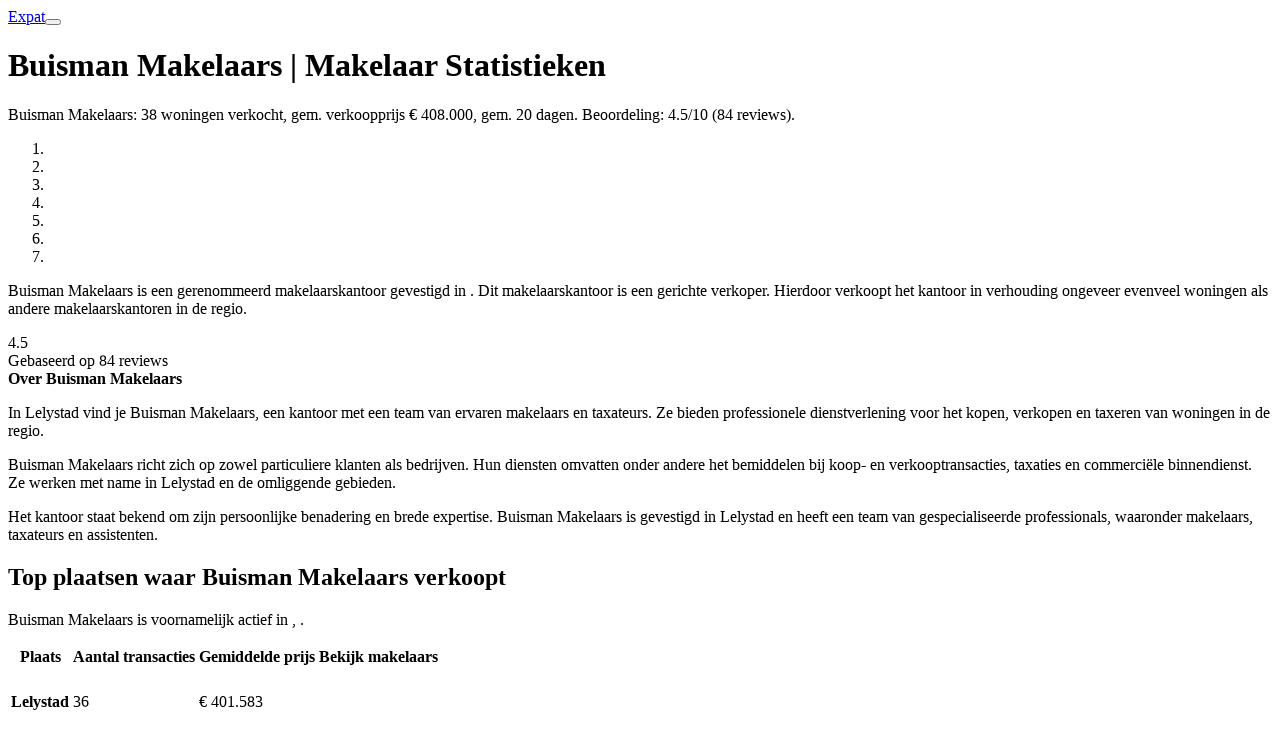

--- FILE ---
content_type: text/html;charset=utf-8
request_url: https://juistemakelaar.nl/makelaar/buisman-makelaars/
body_size: 17094
content:
<!DOCTYPE html><html  lang="nl"><head><meta charset="utf-8"><meta name="viewport" content="width=device-width, initial-scale=1"><style id="nuxt-ui-colors">@layer base {
  :root {
  --ui-color-primary-50: var(--color-green-50, oklch(98.2% 0.018 155.826));
  --ui-color-primary-100: var(--color-green-100, oklch(96.2% 0.044 156.743));
  --ui-color-primary-200: var(--color-green-200, oklch(92.5% 0.084 155.995));
  --ui-color-primary-300: var(--color-green-300, oklch(87.1% 0.15 154.449));
  --ui-color-primary-400: var(--color-green-400, oklch(79.2% 0.209 151.711));
  --ui-color-primary-500: var(--color-green-500, oklch(72.3% 0.219 149.579));
  --ui-color-primary-600: var(--color-green-600, oklch(62.7% 0.194 149.214));
  --ui-color-primary-700: var(--color-green-700, oklch(52.7% 0.154 150.069));
  --ui-color-primary-800: var(--color-green-800, oklch(44.8% 0.119 151.328));
  --ui-color-primary-900: var(--color-green-900, oklch(39.3% 0.095 152.535));
  --ui-color-primary-950: var(--color-green-950, oklch(26.6% 0.065 152.934));
  --ui-color-secondary-50: var(--color-blue-50, oklch(97% 0.014 254.604));
  --ui-color-secondary-100: var(--color-blue-100, oklch(93.2% 0.032 255.585));
  --ui-color-secondary-200: var(--color-blue-200, oklch(88.2% 0.059 254.128));
  --ui-color-secondary-300: var(--color-blue-300, oklch(80.9% 0.105 251.813));
  --ui-color-secondary-400: var(--color-blue-400, oklch(70.7% 0.165 254.624));
  --ui-color-secondary-500: var(--color-blue-500, oklch(62.3% 0.214 259.815));
  --ui-color-secondary-600: var(--color-blue-600, oklch(54.6% 0.245 262.881));
  --ui-color-secondary-700: var(--color-blue-700, oklch(48.8% 0.243 264.376));
  --ui-color-secondary-800: var(--color-blue-800, oklch(42.4% 0.199 265.638));
  --ui-color-secondary-900: var(--color-blue-900, oklch(37.9% 0.146 265.522));
  --ui-color-secondary-950: var(--color-blue-950, oklch(28.2% 0.091 267.935));
  --ui-color-success-50: var(--color-green-50, oklch(98.2% 0.018 155.826));
  --ui-color-success-100: var(--color-green-100, oklch(96.2% 0.044 156.743));
  --ui-color-success-200: var(--color-green-200, oklch(92.5% 0.084 155.995));
  --ui-color-success-300: var(--color-green-300, oklch(87.1% 0.15 154.449));
  --ui-color-success-400: var(--color-green-400, oklch(79.2% 0.209 151.711));
  --ui-color-success-500: var(--color-green-500, oklch(72.3% 0.219 149.579));
  --ui-color-success-600: var(--color-green-600, oklch(62.7% 0.194 149.214));
  --ui-color-success-700: var(--color-green-700, oklch(52.7% 0.154 150.069));
  --ui-color-success-800: var(--color-green-800, oklch(44.8% 0.119 151.328));
  --ui-color-success-900: var(--color-green-900, oklch(39.3% 0.095 152.535));
  --ui-color-success-950: var(--color-green-950, oklch(26.6% 0.065 152.934));
  --ui-color-info-50: var(--color-blue-50, oklch(97% 0.014 254.604));
  --ui-color-info-100: var(--color-blue-100, oklch(93.2% 0.032 255.585));
  --ui-color-info-200: var(--color-blue-200, oklch(88.2% 0.059 254.128));
  --ui-color-info-300: var(--color-blue-300, oklch(80.9% 0.105 251.813));
  --ui-color-info-400: var(--color-blue-400, oklch(70.7% 0.165 254.624));
  --ui-color-info-500: var(--color-blue-500, oklch(62.3% 0.214 259.815));
  --ui-color-info-600: var(--color-blue-600, oklch(54.6% 0.245 262.881));
  --ui-color-info-700: var(--color-blue-700, oklch(48.8% 0.243 264.376));
  --ui-color-info-800: var(--color-blue-800, oklch(42.4% 0.199 265.638));
  --ui-color-info-900: var(--color-blue-900, oklch(37.9% 0.146 265.522));
  --ui-color-info-950: var(--color-blue-950, oklch(28.2% 0.091 267.935));
  --ui-color-warning-50: var(--color-yellow-50, oklch(98.7% 0.026 102.212));
  --ui-color-warning-100: var(--color-yellow-100, oklch(97.3% 0.071 103.193));
  --ui-color-warning-200: var(--color-yellow-200, oklch(94.5% 0.129 101.54));
  --ui-color-warning-300: var(--color-yellow-300, oklch(90.5% 0.182 98.111));
  --ui-color-warning-400: var(--color-yellow-400, oklch(85.2% 0.199 91.936));
  --ui-color-warning-500: var(--color-yellow-500, oklch(79.5% 0.184 86.047));
  --ui-color-warning-600: var(--color-yellow-600, oklch(68.1% 0.162 75.834));
  --ui-color-warning-700: var(--color-yellow-700, oklch(55.4% 0.135 66.442));
  --ui-color-warning-800: var(--color-yellow-800, oklch(47.6% 0.114 61.907));
  --ui-color-warning-900: var(--color-yellow-900, oklch(42.1% 0.095 57.708));
  --ui-color-warning-950: var(--color-yellow-950, oklch(28.6% 0.066 53.813));
  --ui-color-error-50: var(--color-red-50, oklch(97.1% 0.013 17.38));
  --ui-color-error-100: var(--color-red-100, oklch(93.6% 0.032 17.717));
  --ui-color-error-200: var(--color-red-200, oklch(88.5% 0.062 18.334));
  --ui-color-error-300: var(--color-red-300, oklch(80.8% 0.114 19.571));
  --ui-color-error-400: var(--color-red-400, oklch(70.4% 0.191 22.216));
  --ui-color-error-500: var(--color-red-500, oklch(63.7% 0.237 25.331));
  --ui-color-error-600: var(--color-red-600, oklch(57.7% 0.245 27.325));
  --ui-color-error-700: var(--color-red-700, oklch(50.5% 0.213 27.518));
  --ui-color-error-800: var(--color-red-800, oklch(44.4% 0.177 26.899));
  --ui-color-error-900: var(--color-red-900, oklch(39.6% 0.141 25.723));
  --ui-color-error-950: var(--color-red-950, oklch(25.8% 0.092 26.042));
  --ui-color-neutral-50: var(--color-slate-50, oklch(98.4% 0.003 247.858));
  --ui-color-neutral-100: var(--color-slate-100, oklch(96.8% 0.007 247.896));
  --ui-color-neutral-200: var(--color-slate-200, oklch(92.9% 0.013 255.508));
  --ui-color-neutral-300: var(--color-slate-300, oklch(86.9% 0.022 252.894));
  --ui-color-neutral-400: var(--color-slate-400, oklch(70.4% 0.04 256.788));
  --ui-color-neutral-500: var(--color-slate-500, oklch(55.4% 0.046 257.417));
  --ui-color-neutral-600: var(--color-slate-600, oklch(44.6% 0.043 257.281));
  --ui-color-neutral-700: var(--color-slate-700, oklch(37.2% 0.044 257.287));
  --ui-color-neutral-800: var(--color-slate-800, oklch(27.9% 0.041 260.031));
  --ui-color-neutral-900: var(--color-slate-900, oklch(20.8% 0.042 265.755));
  --ui-color-neutral-950: var(--color-slate-950, oklch(12.9% 0.042 264.695));
  }
  :root, .light {
  --ui-primary: var(--ui-color-primary-500);
  --ui-secondary: var(--ui-color-secondary-500);
  --ui-success: var(--ui-color-success-500);
  --ui-info: var(--ui-color-info-500);
  --ui-warning: var(--ui-color-warning-500);
  --ui-error: var(--ui-color-error-500);
  }
  .dark {
  --ui-primary: var(--ui-color-primary-400);
  --ui-secondary: var(--ui-color-secondary-400);
  --ui-success: var(--ui-color-success-400);
  --ui-info: var(--ui-color-info-400);
  --ui-warning: var(--ui-color-warning-400);
  --ui-error: var(--ui-color-error-400);
  }
}</style><title>Buisman Makelaars | Makelaar Statistieken — JuisteMakelaar</title><link rel="stylesheet" href="/_nuxt/entry.DElYESvZ.css" crossorigin><style>@layer components {:where(.i-heroicons\:check-circle){display:inline-block;width:1em;height:1em;background-color:currentColor;-webkit-mask-image:var(--svg);mask-image:var(--svg);-webkit-mask-repeat:no-repeat;mask-repeat:no-repeat;-webkit-mask-size:100% 100%;mask-size:100% 100%;--svg:url("data:image/svg+xml,%3Csvg xmlns='http://www.w3.org/2000/svg' viewBox='0 0 24 24' width='24' height='24'%3E%3Cpath fill='none' stroke='black' stroke-linecap='round' stroke-linejoin='round' stroke-width='1.5' d='M9 12.75L11.25 15L15 9.75M21 12a9 9 0 1 1-18 0a9 9 0 0 1 18 0'/%3E%3C/svg%3E")}:where(.i-heroicons\:home-20-solid){display:inline-block;width:1em;height:1em;background-color:currentColor;-webkit-mask-image:var(--svg);mask-image:var(--svg);-webkit-mask-repeat:no-repeat;mask-repeat:no-repeat;-webkit-mask-size:100% 100%;mask-size:100% 100%;--svg:url("data:image/svg+xml,%3Csvg xmlns='http://www.w3.org/2000/svg' viewBox='0 0 20 20' width='20' height='20'%3E%3Cpath fill='black' fill-rule='evenodd' d='M9.293 2.293a1 1 0 0 1 1.414 0l7 7A1 1 0 0 1 17 11h-1v6a1 1 0 0 1-1 1h-2a1 1 0 0 1-1-1v-3a1 1 0 0 0-1-1H9a1 1 0 0 0-1 1v3a1 1 0 0 1-1 1H5a1 1 0 0 1-1-1v-6H3a1 1 0 0 1-.707-1.707z' clip-rule='evenodd'/%3E%3C/svg%3E")}:where(.i-heroicons\:star-solid){display:inline-block;width:1em;height:1em;background-color:currentColor;-webkit-mask-image:var(--svg);mask-image:var(--svg);-webkit-mask-repeat:no-repeat;mask-repeat:no-repeat;-webkit-mask-size:100% 100%;mask-size:100% 100%;--svg:url("data:image/svg+xml,%3Csvg xmlns='http://www.w3.org/2000/svg' viewBox='0 0 24 24' width='24' height='24'%3E%3Cpath fill='black' fill-rule='evenodd' d='M10.788 3.21c.448-1.077 1.976-1.077 2.424 0l2.082 5.006l5.404.434c1.164.093 1.636 1.545.749 2.305l-4.117 3.527l1.257 5.273c.271 1.136-.964 2.033-1.96 1.425L12 18.354L7.373 21.18c-.996.608-2.231-.29-1.96-1.425l1.257-5.273l-4.117-3.527c-.887-.76-.415-2.212.749-2.305l5.404-.434z' clip-rule='evenodd'/%3E%3C/svg%3E")}:where(.i-lucide\:chevron-down){display:inline-block;width:1em;height:1em;background-color:currentColor;-webkit-mask-image:var(--svg);mask-image:var(--svg);-webkit-mask-repeat:no-repeat;mask-repeat:no-repeat;-webkit-mask-size:100% 100%;mask-size:100% 100%;--svg:url("data:image/svg+xml,%3Csvg xmlns='http://www.w3.org/2000/svg' viewBox='0 0 24 24' width='24' height='24'%3E%3Cpath fill='none' stroke='black' stroke-linecap='round' stroke-linejoin='round' stroke-width='2' d='m6 9l6 6l6-6'/%3E%3C/svg%3E")}:where(.i-lucide\:chevron-right){display:inline-block;width:1em;height:1em;background-color:currentColor;-webkit-mask-image:var(--svg);mask-image:var(--svg);-webkit-mask-repeat:no-repeat;mask-repeat:no-repeat;-webkit-mask-size:100% 100%;mask-size:100% 100%;--svg:url("data:image/svg+xml,%3Csvg xmlns='http://www.w3.org/2000/svg' viewBox='0 0 24 24' width='24' height='24'%3E%3Cpath fill='none' stroke='black' stroke-linecap='round' stroke-linejoin='round' stroke-width='2' d='m9 18l6-6l-6-6'/%3E%3C/svg%3E")}:where(.i-lucide\:menu){display:inline-block;width:1em;height:1em;background-color:currentColor;-webkit-mask-image:var(--svg);mask-image:var(--svg);-webkit-mask-repeat:no-repeat;mask-repeat:no-repeat;-webkit-mask-size:100% 100%;mask-size:100% 100%;--svg:url("data:image/svg+xml,%3Csvg xmlns='http://www.w3.org/2000/svg' viewBox='0 0 24 24' width='24' height='24'%3E%3Cpath fill='none' stroke='black' stroke-linecap='round' stroke-linejoin='round' stroke-width='2' d='M4 5h16M4 12h16M4 19h16'/%3E%3C/svg%3E")}:where(.i-lucide\:star){display:inline-block;width:1em;height:1em;background-color:currentColor;-webkit-mask-image:var(--svg);mask-image:var(--svg);-webkit-mask-repeat:no-repeat;mask-repeat:no-repeat;-webkit-mask-size:100% 100%;mask-size:100% 100%;--svg:url("data:image/svg+xml,%3Csvg xmlns='http://www.w3.org/2000/svg' viewBox='0 0 24 24' width='24' height='24'%3E%3Cpath fill='none' stroke='black' stroke-linecap='round' stroke-linejoin='round' stroke-width='2' d='M11.525 2.295a.53.53 0 0 1 .95 0l2.31 4.679a2.12 2.12 0 0 0 1.595 1.16l5.166.756a.53.53 0 0 1 .294.904l-3.736 3.638a2.12 2.12 0 0 0-.611 1.878l.882 5.14a.53.53 0 0 1-.771.56l-4.618-2.428a2.12 2.12 0 0 0-1.973 0L6.396 21.01a.53.53 0 0 1-.77-.56l.881-5.139a2.12 2.12 0 0 0-.611-1.879L2.16 9.795a.53.53 0 0 1 .294-.906l5.165-.755a2.12 2.12 0 0 0 1.597-1.16z'/%3E%3C/svg%3E")}:where(.i-simple-icons\:facebook){display:inline-block;width:1em;height:1em;background-color:currentColor;-webkit-mask-image:var(--svg);mask-image:var(--svg);-webkit-mask-repeat:no-repeat;mask-repeat:no-repeat;-webkit-mask-size:100% 100%;mask-size:100% 100%;--svg:url("data:image/svg+xml,%3Csvg xmlns='http://www.w3.org/2000/svg' viewBox='0 0 24 24' width='24' height='24'%3E%3Cpath fill='black' d='M9.101 23.691v-7.98H6.627v-3.667h2.474v-1.58c0-4.085 1.848-5.978 5.858-5.978c.401 0 .955.042 1.468.103a9 9 0 0 1 1.141.195v3.325a9 9 0 0 0-.653-.036a27 27 0 0 0-.733-.009c-.707 0-1.259.096-1.675.309a1.7 1.7 0 0 0-.679.622c-.258.42-.374.995-.374 1.752v1.297h3.919l-.386 2.103l-.287 1.564h-3.246v8.245C19.396 23.238 24 18.179 24 12.044c0-6.627-5.373-12-12-12s-12 5.373-12 12c0 5.628 3.874 10.35 9.101 11.647'/%3E%3C/svg%3E")}:where(.i-simple-icons\:instagram){display:inline-block;width:1em;height:1em;background-color:currentColor;-webkit-mask-image:var(--svg);mask-image:var(--svg);-webkit-mask-repeat:no-repeat;mask-repeat:no-repeat;-webkit-mask-size:100% 100%;mask-size:100% 100%;--svg:url("data:image/svg+xml,%3Csvg xmlns='http://www.w3.org/2000/svg' viewBox='0 0 24 24' width='24' height='24'%3E%3Cpath fill='black' d='M7.03.084c-1.277.06-2.149.264-2.91.563a5.9 5.9 0 0 0-2.124 1.388a5.9 5.9 0 0 0-1.38 2.127C.321 4.926.12 5.8.064 7.076s-.069 1.688-.063 4.947s.021 3.667.083 4.947c.061 1.277.264 2.149.563 2.911c.308.789.72 1.457 1.388 2.123a5.9 5.9 0 0 0 2.129 1.38c.763.295 1.636.496 2.913.552c1.278.056 1.689.069 4.947.063s3.668-.021 4.947-.082c1.28-.06 2.147-.265 2.91-.563a5.9 5.9 0 0 0 2.123-1.388a5.9 5.9 0 0 0 1.38-2.129c.295-.763.496-1.636.551-2.912c.056-1.28.07-1.69.063-4.948c-.006-3.258-.02-3.667-.081-4.947c-.06-1.28-.264-2.148-.564-2.911a5.9 5.9 0 0 0-1.387-2.123a5.9 5.9 0 0 0-2.128-1.38c-.764-.294-1.636-.496-2.914-.55C15.647.009 15.236-.006 11.977 0S8.31.021 7.03.084m.14 21.693c-1.17-.05-1.805-.245-2.228-.408a3.7 3.7 0 0 1-1.382-.895a3.7 3.7 0 0 1-.9-1.378c-.165-.423-.363-1.058-.417-2.228c-.06-1.264-.072-1.644-.08-4.848c-.006-3.204.006-3.583.061-4.848c.05-1.169.246-1.805.408-2.228c.216-.561.477-.96.895-1.382a3.7 3.7 0 0 1 1.379-.9c.423-.165 1.057-.361 2.227-.417c1.265-.06 1.644-.072 4.848-.08c3.203-.006 3.583.006 4.85.062c1.168.05 1.804.244 2.227.408c.56.216.96.475 1.382.895s.681.817.9 1.378c.165.422.362 1.056.417 2.227c.06 1.265.074 1.645.08 4.848c.005 3.203-.006 3.583-.061 4.848c-.051 1.17-.245 1.805-.408 2.23c-.216.56-.477.96-.896 1.38a3.7 3.7 0 0 1-1.378.9c-.422.165-1.058.362-2.226.418c-1.266.06-1.645.072-4.85.079s-3.582-.006-4.848-.06m9.783-16.192a1.44 1.44 0 1 0 1.437-1.442a1.44 1.44 0 0 0-1.437 1.442M5.839 12.012a6.161 6.161 0 1 0 12.323-.024a6.162 6.162 0 0 0-12.323.024M8 12.008A4 4 0 1 1 12.008 16A4 4 0 0 1 8 12.008'/%3E%3C/svg%3E")}:where(.i-simple-icons\:linkedin){display:inline-block;width:1em;height:1em;background-color:currentColor;-webkit-mask-image:var(--svg);mask-image:var(--svg);-webkit-mask-repeat:no-repeat;mask-repeat:no-repeat;-webkit-mask-size:100% 100%;mask-size:100% 100%;--svg:url("data:image/svg+xml,%3Csvg xmlns='http://www.w3.org/2000/svg' viewBox='0 0 24 24' width='24' height='24'%3E%3Cpath fill='black' d='M20.447 20.452h-3.554v-5.569c0-1.328-.027-3.037-1.852-3.037c-1.853 0-2.136 1.445-2.136 2.939v5.667H9.351V9h3.414v1.561h.046c.477-.9 1.637-1.85 3.37-1.85c3.601 0 4.267 2.37 4.267 5.455v6.286zM5.337 7.433a2.06 2.06 0 0 1-2.063-2.065a2.064 2.064 0 1 1 2.063 2.065m1.782 13.019H3.555V9h3.564zM22.225 0H1.771C.792 0 0 .774 0 1.729v20.542C0 23.227.792 24 1.771 24h20.451C23.2 24 24 23.227 24 22.271V1.729C24 .774 23.2 0 22.222 0z'/%3E%3C/svg%3E")}:where(.i-simple-icons\:trustpilot){display:inline-block;width:1em;height:1em;background-color:currentColor;-webkit-mask-image:var(--svg);mask-image:var(--svg);-webkit-mask-repeat:no-repeat;mask-repeat:no-repeat;-webkit-mask-size:100% 100%;mask-size:100% 100%;--svg:url("data:image/svg+xml,%3Csvg xmlns='http://www.w3.org/2000/svg' viewBox='0 0 24 24' width='24' height='24'%3E%3Cpath fill='black' d='m17.227 16.67l2.19 6.742l-7.413-5.388zM24 9.31h-9.165L12.005.589l-2.84 8.723L0 9.3l7.422 5.397l-2.84 8.714l7.422-5.388l4.583-3.326z'/%3E%3C/svg%3E")}}</style><link href="https://www.googletagmanager.com/gtm.js?id=GTM-5H85BTW" rel="preload" crossorigin="anonymous" referrerpolicy="no-referrer" fetchpriority="low" as="script"><link href="https://connect.facebook.net/en_US/fbevents.js" rel="preload" referrerpolicy="no-referrer" fetchpriority="low" as="script"><link rel="modulepreload" as="script" crossorigin href="/_nuxt/CcnW3ppn.js"><link rel="modulepreload" as="script" crossorigin href="/_nuxt/DTL0UN5g.js"><link rel="modulepreload" as="script" crossorigin href="/_nuxt/BryArSMn.js"><link rel="modulepreload" as="script" crossorigin href="/_nuxt/TgY_K_DY.js"><link rel="modulepreload" as="script" crossorigin href="/_nuxt/CMD90xs1.js"><link rel="modulepreload" as="script" crossorigin href="/_nuxt/DQBD1dx4.js"><link rel="modulepreload" as="script" crossorigin href="/_nuxt/DTaVk5gl.js"><link rel="modulepreload" as="script" crossorigin href="/_nuxt/HcKk6lNn.js"><link rel="modulepreload" as="script" crossorigin href="/_nuxt/D_dvKy6Q.js"><link rel="modulepreload" as="script" crossorigin href="/_nuxt/D9SX-QkN.js"><link rel="modulepreload" as="script" crossorigin href="/_nuxt/BeTxnXYJ.js"><link rel="modulepreload" as="script" crossorigin href="/_nuxt/BPN8ydw0.js"><link rel="modulepreload" as="script" crossorigin href="/_nuxt/AnbQc71-.js"><link rel="modulepreload" as="script" crossorigin href="/_nuxt/BQmChrb0.js"><link rel="modulepreload" as="script" crossorigin href="/_nuxt/VL05bzDZ.js"><link rel="modulepreload" as="script" crossorigin href="/_nuxt/BA-3r_wi.js"><link rel="modulepreload" as="script" crossorigin href="/_nuxt/G4OohbOQ.js"><link rel="modulepreload" as="script" crossorigin href="/_nuxt/yzyGGgBl.js"><link rel="modulepreload" as="script" crossorigin href="/_nuxt/Ckziilno.js"><link rel="modulepreload" as="script" crossorigin href="/_nuxt/DuAV58dt.js"><link rel="modulepreload" as="script" crossorigin href="/_nuxt/CmV1-Cj3.js"><link rel="preload" as="fetch" fetchpriority="low" crossorigin="anonymous" href="/_nuxt/builds/meta/3988f340-3e03-4093-ad9f-8137194a35a8.json"><script type="ce1fe3a9fef49616f45d0af1-module" src="/_nuxt/CcnW3ppn.js" crossorigin></script><meta property="og:image" content="https://juistemakelaar.nl/__og-image__/image/makelaar/buisman-makelaars/og.png"><meta property="og:image:type" content="image/png"><meta name="twitter:card" content="summary_large_image"><meta name="twitter:image" content="https://juistemakelaar.nl/__og-image__/image/makelaar/buisman-makelaars/og.png"><meta name="twitter:image:src" content="https://juistemakelaar.nl/__og-image__/image/makelaar/buisman-makelaars/og.png"><meta property="og:image:width" content="1200"><meta name="twitter:image:width" content="1200"><meta property="og:image:height" content="600"><meta name="twitter:image:height" content="600"><meta name="google-site-verification" content="7H2vj3EJDhgXfsKSXnC_LgQSAXXtjcOO9wii93zGJcw"><meta property="og:type" content="profile"><meta name="description" content="Buisman Makelaars: 38 woningen verkocht, gem. verkoopprijs € 408.000, gem. 20 dagen. Beoordeling: 4.5/10 (84 reviews)."><meta property="og:title" content="Buisman Makelaars | Makelaar Statistieken"><meta property="og:description" content="Buisman Makelaars: 38 woningen verkocht, gem. verkoopprijs € 408.000, gem. 20 dagen. Beoordeling: 4.5/10 (84 reviews)."><meta name="keywords" content="Buisman Makelaars, makelaar, makelaarsstatistieken, midden segment"><script type="application/ld+json">{"@context":"https://schema.org","@type":"RealEstateAgent","name":"Buisman Makelaars","description":"Makelaar met 38 verkochte woningen. Specialist in het midden segment.","priceRange":"€ 4.081 - € 5.305","areaServed":"Lelystad, Almere","aggregateRating":{"@type":"AggregateRating","ratingValue":"4.5","bestRating":4.5,"worstRating":4.5,"ratingCount":84}}</script><script type="application/ld+json" data-hid="faq-schema">{"@context":"https://schema.org","@type":"FAQPage","mainEntity":[{"@type":"Question","name":"Hoeveel woningen heeft Buisman Makelaars verkocht?","acceptedAnswer":{"@type":"Answer","text":"Buisman Makelaars heeft in totaal 38 woningen verkocht. In de afgelopen 12 maanden waren dit 38 woningen."}},{"@type":"Question","name":"Wat is de gemiddelde verkoopprijs bij Buisman Makelaars?","acceptedAnswer":{"@type":"Answer","text":"De gemiddelde verkoopprijs van woningen verkocht door Buisman Makelaars is € 408.000. De mediane verkoopprijs ligt op € 394.750."}},{"@type":"Question","name":"Hoe snel verkoopt Buisman Makelaars een woning?","acceptedAnswer":{"@type":"Answer","text":"Woningen verkocht door Buisman Makelaars staan gemiddeld 20 dagen op de markt voordat ze verkocht worden."}},{"@type":"Question","name":"In welke plaatsen is Buisman Makelaars actief?","acceptedAnswer":{"@type":"Answer","text":"Buisman Makelaars is voornamelijk actief in Lelystad, Almere."}},{"@type":"Question","name":"Wat kost een makelaar bij Buisman Makelaars?","acceptedAnswer":{"@type":"Answer","text":"De courtage bij Buisman Makelaars ligt tussen € 4.081 en € 5.305. Voor aankoopbegeleiding liggen de kosten tussen € 2.040 en € 3.061."}}]}</script><link rel="canonical" href="https://juistemakelaar.nl/makelaar/buisman-makelaars/"><meta property="og:url" content="https://juistemakelaar.nl/makelaar/buisman-makelaars/"><meta property="og:site_name" content="JuisteMakelaar"><script id="unhead:payload" type="application/json">{"templateParams":{"separator":"—","siteName":"JuisteMakelaar"},"titleTemplate":"%s %separator %siteName"}</script><script type="ce1fe3a9fef49616f45d0af1-text/javascript">"use strict";(()=>{const t=window,e=document.documentElement,c=["dark","light"],n=getStorageValue("localStorage","nuxt-color-mode")||"light";let i=n==="system"?u():n;const r=e.getAttribute("data-color-mode-forced");r&&(i=r),l(i),t["__NUXT_COLOR_MODE__"]={preference:n,value:i,getColorScheme:u,addColorScheme:l,removeColorScheme:d};function l(o){const s=""+o+"",a="";e.classList?e.classList.add(s):e.className+=" "+s,a&&e.setAttribute("data-"+a,o)}function d(o){const s=""+o+"",a="";e.classList?e.classList.remove(s):e.className=e.className.replace(new RegExp(s,"g"),""),a&&e.removeAttribute("data-"+a)}function f(o){return t.matchMedia("(prefers-color-scheme"+o+")")}function u(){if(t.matchMedia&&f("").media!=="not all"){for(const o of c)if(f(":"+o).matches)return o}return"light"}})();function getStorageValue(t,e){switch(t){case"localStorage":return window.localStorage.getItem(e);case"sessionStorage":return window.sessionStorage.getItem(e);case"cookie":return getCookie(e);default:return null}}function getCookie(t){const c=("; "+window.document.cookie).split("; "+t+"=");if(c.length===2)return c.pop()?.split(";").shift()}</script></head><body><div id="__nuxt" class="isolate"><!--[--><!--[--><!--[--><!--[--><!--[--><!--[--><!----><!----><!----><header class="bg-default/75 backdrop-blur border-b border-default h-(--ui-header-height) sticky top-0 z-50"><!--[--><!--]--><div class="w-full max-w-(--ui-container) mx-auto px-4 sm:px-6 lg:px-8 flex items-center justify-between gap-3 h-full"><!--[--><div class="lg:flex-1 flex items-center gap-1.5"><!----><!--[--><RouterLink to="/"></RouterLink><!--]--></div><div class="hidden lg:flex"><!--[--><!--]--></div><div class="flex items-center justify-end lg:flex-1 gap-1.5"><!--[--><!--[--><!--[--><a href="https://juistemakelaar.com" rel="noopener noreferrer" target="_blank" class="rounded-md font-medium items-center disabled:cursor-not-allowed aria-disabled:cursor-not-allowed disabled:opacity-75 aria-disabled:opacity-75 transition-colors px-2.5 py-1.5 text-sm gap-1.5 text-default hover:bg-elevated active:bg-elevated focus:outline-none focus-visible:bg-elevated hover:disabled:bg-transparent dark:hover:disabled:bg-transparent hover:aria-disabled:bg-transparent dark:hover:aria-disabled:bg-transparent hidden lg:flex"><!--[--><!--[--><!----><!--]--><!--[--><span class="truncate">Expat</span><!--]--><!--[--><!----><!--]--><!--]--></a><!--]--><!--]--><RouterLink to="/contact/" ariacurrentvalue="page" custom="true"></RouterLink><!--]--><!--[--><!--[--><!--[--><button type="button" aria-label="Open menu" class="rounded-md font-medium inline-flex items-center disabled:cursor-not-allowed aria-disabled:cursor-not-allowed disabled:opacity-75 aria-disabled:opacity-75 transition-colors text-sm gap-1.5 text-default hover:bg-elevated active:bg-elevated focus:outline-none focus-visible:bg-elevated hover:disabled:bg-transparent dark:hover:disabled:bg-transparent hover:aria-disabled:bg-transparent dark:hover:aria-disabled:bg-transparent p-1.5 lg:hidden -me-1.5"><!--[--><!--[--><span class="iconify i-lucide:menu shrink-0 size-5" aria-hidden="true" style=""></span><!--]--><!--[--><!----><!--]--><!--[--><!----><!--]--><!--]--></button><!--]--><!--]--><!--]--></div><!--]--></div><!--[--><div class="bg-white border-y border-gray-200"><div class="w-full max-w-(--ui-container) mx-auto px-4 sm:px-6 lg:px-8"><!--[--><nav class="mega-menu-container hidden lg:flex items-center gap-1 -ml-2"><!--[--><div class="relative"><RouterLink to="/huis-kopen/" class="inline-flex items-center gap-1 px-3 py-3 text-sm font-medium transition-colors text-gray-700 hover:text-primary-600" aria-expanded="false" aria-haspopup="true"></RouterLink><div class="fixed left-0 right-0 z-50 transition-all duration-200 opacity-0 -translate-y-2 invisible pointer-events-none" style="top:var(--header-height, 105px);display:none;" aria-hidden="true"><div class="bg-white shadow-lg border-t border-gray-200"><div class="w-full max-w-(--ui-container) mx-auto px-4 sm:px-6 lg:px-8 py-8"><!--[--><div class="grid grid-cols-12 gap-8"><div class="col-span-9 grid grid-cols-3 gap-x-12 gap-y-3 content-start"><!--[--><RouterLink to="/tip/20-ultieme-tips-huis-kopen/" class="text-sm text-gray-600 hover:text-primary-600 transition-colors"></RouterLink><RouterLink to="/tip/alles-over-hypotheekrente/" class="text-sm text-gray-600 hover:text-primary-600 transition-colors"></RouterLink><RouterLink to="/tip/nationale-hypotheek-garantie/" class="text-sm text-gray-600 hover:text-primary-600 transition-colors"></RouterLink><RouterLink to="/tip/woz-waarde/" class="text-sm text-gray-600 hover:text-primary-600 transition-colors"></RouterLink><RouterLink to="/tip/huis-taxeren-bij-verkoop/" class="text-sm text-gray-600 hover:text-primary-600 transition-colors"></RouterLink><RouterLink to="/tip/wat-is-de-nvm/" class="text-sm text-gray-600 hover:text-primary-600 transition-colors"></RouterLink><RouterLink to="/type-woning/" class="text-sm text-gray-600 hover:text-primary-600 transition-colors"></RouterLink><RouterLink to="/tip/overbieden-huis/" class="text-sm text-gray-600 hover:text-primary-600 transition-colors"></RouterLink><!--]--></div><div class="col-span-3 border-l border-gray-200 pl-8"><div class="flex flex-col gap-4"><div class="bg-gray-50 border border-gray-200 rounded-lg p-4 flex flex-col gap-3"><p class="text-base font-semibold text-gray-900">Zoek je een aankoopmakelaar?</p><RouterLink to="/vergelijk-aankoop/" ariacurrentvalue="page" custom="true"></RouterLink></div><div class="flex flex-col gap-3"><h3 class="text-sm font-semibold text-gray-900">Gerelateerde artikelen</h3><ul class="space-y-3"><!--[--><li><RouterLink to="/tip/stappenplan-huis-kopen/" class="text-sm text-gray-600 hover:text-primary-600 transition-colors flex items-center gap-2"></RouterLink></li><li><RouterLink to="/tip/starters-op-de-woningmarkt/" class="text-sm text-gray-600 hover:text-primary-600 transition-colors flex items-center gap-2"></RouterLink></li><li><RouterLink to="/tip/kosten-koper/" class="text-sm text-gray-600 hover:text-primary-600 transition-colors flex items-center gap-2"></RouterLink></li><!--]--></ul></div></div></div></div><!--]--></div></div></div></div><div class="relative"><RouterLink to="/huis-verkopen/" class="inline-flex items-center gap-1 px-3 py-3 text-sm font-medium transition-colors text-gray-700 hover:text-primary-600" aria-expanded="false" aria-haspopup="true"></RouterLink><div class="fixed left-0 right-0 z-50 transition-all duration-200 opacity-0 -translate-y-2 invisible pointer-events-none" style="top:var(--header-height, 105px);display:none;" aria-hidden="true"><div class="bg-white shadow-lg border-t border-gray-200"><div class="w-full max-w-(--ui-container) mx-auto px-4 sm:px-6 lg:px-8 py-8"><!--[--><div class="grid grid-cols-12 gap-8"><div class="col-span-9 grid grid-cols-3 gap-x-12 gap-y-3 content-start"><!--[--><RouterLink to="/tip/9-beste-tips-huis-verkopen/" class="text-sm text-gray-600 hover:text-primary-600 transition-colors"></RouterLink><RouterLink to="/tip/huis-verkopen-belasting/" class="text-sm text-gray-600 hover:text-primary-600 transition-colors"></RouterLink><RouterLink to="/tip/overwaarde-opnemen/" class="text-sm text-gray-600 hover:text-primary-600 transition-colors"></RouterLink><RouterLink to="/tip/overwaarde-belasting/" class="text-sm text-gray-600 hover:text-primary-600 transition-colors"></RouterLink><RouterLink to="/tip/overwaarde-verzilveren/" class="text-sm text-gray-600 hover:text-primary-600 transition-colors"></RouterLink><RouterLink to="/tip/huis-verkopen-en-terughuren/" class="text-sm text-gray-600 hover:text-primary-600 transition-colors"></RouterLink><RouterLink to="/tip/overwaarde-op-huis-berekenen/" class="text-sm text-gray-600 hover:text-primary-600 transition-colors"></RouterLink><RouterLink to="/tip/verkoopkosten-berekenen/" class="text-sm text-gray-600 hover:text-primary-600 transition-colors"></RouterLink><RouterLink to="/tip/onder-bod/" class="text-sm text-gray-600 hover:text-primary-600 transition-colors"></RouterLink><RouterLink to="/tip/kosten-huis-verkopen/" class="text-sm text-gray-600 hover:text-primary-600 transition-colors"></RouterLink><!--]--></div><div class="col-span-3 border-l border-gray-200 pl-8"><div class="flex flex-col gap-4"><div class="bg-gray-50 border border-gray-200 rounded-lg p-4 flex flex-col gap-3"><p class="text-base font-semibold text-gray-900">Zoek je een verkoopmakelaar?</p><RouterLink to="/vergelijk-verkoop/" ariacurrentvalue="page" custom="true"></RouterLink></div><div class="flex flex-col gap-3"><h3 class="text-sm font-semibold text-gray-900">Gerelateerde artikelen</h3><ul class="space-y-3"><!--[--><li><RouterLink to="/tip/stappenplan-huis-verkopen/" class="text-sm text-gray-600 hover:text-primary-600 transition-colors flex items-center gap-2"></RouterLink></li><li><RouterLink to="/tip/huis-taxeren-bij-verkoop/" class="text-sm text-gray-600 hover:text-primary-600 transition-colors flex items-center gap-2"></RouterLink></li><li><RouterLink to="/tip/wanneer-verkocht-onder-voorbehoud/" class="text-sm text-gray-600 hover:text-primary-600 transition-colors flex items-center gap-2"></RouterLink></li><!--]--></ul></div></div></div></div><!--]--></div></div></div></div><div class="relative"><RouterLink to="/aankoopmakelaar/" class="inline-flex items-center gap-1 px-3 py-3 text-sm font-medium transition-colors text-gray-700 hover:text-primary-600" aria-expanded="false" aria-haspopup="true"></RouterLink><div class="fixed left-0 right-0 z-50 transition-all duration-200 opacity-0 -translate-y-2 invisible pointer-events-none" style="top:var(--header-height, 105px);display:none;" aria-hidden="true"><div class="bg-white shadow-lg border-t border-gray-200"><div class="w-full max-w-(--ui-container) mx-auto px-4 sm:px-6 lg:px-8 py-8"><!--[--><div class="grid grid-cols-12 gap-8"><div class="col-span-9 grid grid-cols-3 gap-x-12 gap-y-3 content-start"><!--[--><RouterLink to="/tip/wanneer-makelaar-betalen/" class="text-sm text-gray-600 hover:text-primary-600 transition-colors"></RouterLink><RouterLink to="/tip/aankoopmakelaar-vergelijken/" class="text-sm text-gray-600 hover:text-primary-600 transition-colors"></RouterLink><RouterLink to="/tip/makelaars-vergelijken/" class="text-sm text-gray-600 hover:text-primary-600 transition-colors"></RouterLink><RouterLink to="/tip/kosten-makelaar-gemiddeld/" class="text-sm text-gray-600 hover:text-primary-600 transition-colors"></RouterLink><RouterLink to="/tip/funda/" class="text-sm text-gray-600 hover:text-primary-600 transition-colors"></RouterLink><!--]--></div><div class="col-span-3 border-l border-gray-200 pl-8"><div class="flex flex-col gap-4"><div class="bg-gray-50 border border-gray-200 rounded-lg p-4 flex flex-col gap-3"><p class="text-base font-semibold text-gray-900">Direct vergelijken?</p><RouterLink to="/vergelijk-aankoop/" ariacurrentvalue="page" custom="true"></RouterLink></div><div class="flex flex-col gap-3"><h3 class="text-sm font-semibold text-gray-900">Meer over aankoopmakelaars</h3><ul class="space-y-3"><!--[--><li><RouterLink to="/tip/taken-aankoopmakelaar/" class="text-sm text-gray-600 hover:text-primary-600 transition-colors flex items-center gap-2"></RouterLink></li><li><RouterLink to="/tip/kosten-aankoopmakelaar/" class="text-sm text-gray-600 hover:text-primary-600 transition-colors flex items-center gap-2"></RouterLink></li><li><RouterLink to="/tip/no-cure-no-pay-makelaar/" class="text-sm text-gray-600 hover:text-primary-600 transition-colors flex items-center gap-2"></RouterLink></li><!--]--></ul></div></div></div></div><!--]--></div></div></div></div><div class="relative"><RouterLink to="/verkoopmakelaar/" class="inline-flex items-center gap-1 px-3 py-3 text-sm font-medium transition-colors text-gray-700 hover:text-primary-600" aria-expanded="false" aria-haspopup="true"></RouterLink><div class="fixed left-0 right-0 z-50 transition-all duration-200 opacity-0 -translate-y-2 invisible pointer-events-none" style="top:var(--header-height, 105px);display:none;" aria-hidden="true"><div class="bg-white shadow-lg border-t border-gray-200"><div class="w-full max-w-(--ui-container) mx-auto px-4 sm:px-6 lg:px-8 py-8"><!--[--><div class="grid grid-cols-12 gap-8"><div class="col-span-9 grid grid-cols-3 gap-x-12 gap-y-3 content-start"><!--[--><RouterLink to="/tip/onder-bod/" class="text-sm text-gray-600 hover:text-primary-600 transition-colors"></RouterLink><RouterLink to="/tip/twee-huizen-dubbele-woonlasten/" class="text-sm text-gray-600 hover:text-primary-600 transition-colors"></RouterLink><RouterLink to="/tip/huis-verkopen-na-overlijden/" class="text-sm text-gray-600 hover:text-primary-600 transition-colors"></RouterLink><RouterLink to="/tip/makelaars-vergelijken/" class="text-sm text-gray-600 hover:text-primary-600 transition-colors"></RouterLink><RouterLink to="/tip/no-cure-no-pay-makelaar/" class="text-sm text-gray-600 hover:text-primary-600 transition-colors"></RouterLink><!--]--></div><div class="col-span-3 border-l border-gray-200 pl-8"><div class="flex flex-col gap-4"><div class="bg-gray-50 border border-gray-200 rounded-lg p-4 flex flex-col gap-3"><p class="text-base font-semibold text-gray-900">Huis verkopen?</p><RouterLink to="/vergelijk-verkoop/" ariacurrentvalue="page" custom="true"></RouterLink></div><div class="flex flex-col gap-3"><h3 class="text-sm font-semibold text-gray-900">Meer over verkoopmakelaars</h3><ul class="space-y-3"><!--[--><li><RouterLink to="/tip/taken-verkoopmakelaar/" class="text-sm text-gray-600 hover:text-primary-600 transition-colors flex items-center gap-2"></RouterLink></li><li><RouterLink to="/tip/kosten-verkoopmakelaar/" class="text-sm text-gray-600 hover:text-primary-600 transition-colors flex items-center gap-2"></RouterLink></li><li><RouterLink to="/tip/wat-is-courtage/" class="text-sm text-gray-600 hover:text-primary-600 transition-colors flex items-center gap-2"></RouterLink></li><!--]--></ul></div></div></div></div><!--]--></div></div></div></div><div class="relative"><RouterLink to="/makelaars/" class="inline-flex items-center gap-1 px-3 py-3 text-sm font-medium transition-colors text-gray-700 hover:text-primary-600" aria-expanded="false" aria-haspopup="true"></RouterLink><div class="fixed left-0 right-0 z-50 transition-all duration-200 opacity-0 -translate-y-2 invisible pointer-events-none" style="top:var(--header-height, 105px);display:none;" aria-hidden="true"><div class="bg-white shadow-lg border-t border-gray-200"><div class="w-full max-w-(--ui-container) mx-auto px-4 sm:px-6 lg:px-8 py-8"><!--[--><div class="grid grid-cols-12 gap-8"><div class="col-span-9 grid grid-cols-3 gap-x-8 gap-y-6"><!--[--><div class="flex flex-col gap-1.5"><RouterLink to="/makelaars/noord-holland/" class="text-sm font-semibold text-gray-900 mb-0.5 hover:text-primary-600 transition-colors"></RouterLink><ul class="space-y-1.5"><!--[--><li><RouterLink to="/makelaars/noord-holland/amsterdam/" class="text-sm text-gray-600 hover:text-primary-600 transition-colors"></RouterLink></li><li><RouterLink to="/makelaars/noord-holland/haarlem/" class="text-sm text-gray-600 hover:text-primary-600 transition-colors"></RouterLink></li><li><RouterLink to="/makelaars/noord-holland/zaanstad/" class="text-sm text-gray-600 hover:text-primary-600 transition-colors"></RouterLink></li><!--]--></ul></div><div class="flex flex-col gap-1.5"><RouterLink to="/makelaars/zuid-holland/" class="text-sm font-semibold text-gray-900 mb-0.5 hover:text-primary-600 transition-colors"></RouterLink><ul class="space-y-1.5"><!--[--><li><RouterLink to="/makelaars/zuid-holland/rotterdam/" class="text-sm text-gray-600 hover:text-primary-600 transition-colors"></RouterLink></li><li><RouterLink to="/makelaars/zuid-holland/den-haag/" class="text-sm text-gray-600 hover:text-primary-600 transition-colors"></RouterLink></li><li><RouterLink to="/makelaars/zuid-holland/leiden/" class="text-sm text-gray-600 hover:text-primary-600 transition-colors"></RouterLink></li><!--]--></ul></div><div class="flex flex-col gap-1.5"><RouterLink to="/makelaars/noord-brabant/" class="text-sm font-semibold text-gray-900 mb-0.5 hover:text-primary-600 transition-colors"></RouterLink><ul class="space-y-1.5"><!--[--><li><RouterLink to="/makelaars/noord-brabant/eindhoven/" class="text-sm text-gray-600 hover:text-primary-600 transition-colors"></RouterLink></li><li><RouterLink to="/makelaars/noord-brabant/tilburg/" class="text-sm text-gray-600 hover:text-primary-600 transition-colors"></RouterLink></li><li><RouterLink to="/makelaars/noord-brabant/breda/" class="text-sm text-gray-600 hover:text-primary-600 transition-colors"></RouterLink></li><!--]--></ul></div><div class="flex flex-col gap-1.5"><RouterLink to="/makelaars/utrecht/" class="text-sm font-semibold text-gray-900 mb-0.5 hover:text-primary-600 transition-colors"></RouterLink><ul class="space-y-1.5"><!--[--><li><RouterLink to="/makelaars/utrecht/utrecht/" class="text-sm text-gray-600 hover:text-primary-600 transition-colors"></RouterLink></li><li><RouterLink to="/makelaars/utrecht/amersfoort/" class="text-sm text-gray-600 hover:text-primary-600 transition-colors"></RouterLink></li><li><RouterLink to="/makelaars/utrecht/zeist/" class="text-sm text-gray-600 hover:text-primary-600 transition-colors"></RouterLink></li><!--]--></ul></div><div class="flex flex-col gap-1.5"><RouterLink to="/makelaars/gelderland/" class="text-sm font-semibold text-gray-900 mb-0.5 hover:text-primary-600 transition-colors"></RouterLink><ul class="space-y-1.5"><!--[--><li><RouterLink to="/makelaars/gelderland/arnhem/" class="text-sm text-gray-600 hover:text-primary-600 transition-colors"></RouterLink></li><li><RouterLink to="/makelaars/gelderland/nijmegen/" class="text-sm text-gray-600 hover:text-primary-600 transition-colors"></RouterLink></li><li><RouterLink to="/makelaars/gelderland/apeldoorn/" class="text-sm text-gray-600 hover:text-primary-600 transition-colors"></RouterLink></li><!--]--></ul></div><div class="flex flex-col gap-1.5"><RouterLink to="/makelaars/overijssel/" class="text-sm font-semibold text-gray-900 mb-0.5 hover:text-primary-600 transition-colors"></RouterLink><ul class="space-y-1.5"><!--[--><li><RouterLink to="/makelaars/overijssel/zwolle/" class="text-sm text-gray-600 hover:text-primary-600 transition-colors"></RouterLink></li><li><RouterLink to="/makelaars/overijssel/enschede/" class="text-sm text-gray-600 hover:text-primary-600 transition-colors"></RouterLink></li><!--]--></ul></div><div class="flex flex-col gap-1.5"><RouterLink to="/makelaars/groningen/" class="text-sm font-semibold text-gray-900 mb-0.5 hover:text-primary-600 transition-colors"></RouterLink><ul class="space-y-1.5"><!--[--><li><RouterLink to="/makelaars/groningen/groningen/" class="text-sm text-gray-600 hover:text-primary-600 transition-colors"></RouterLink></li><!--]--></ul></div><div class="flex flex-col gap-1.5"><RouterLink to="/makelaars/friesland/" class="text-sm font-semibold text-gray-900 mb-0.5 hover:text-primary-600 transition-colors"></RouterLink><ul class="space-y-1.5"><!--[--><li><RouterLink to="/makelaars/friesland/leeuwarden/" class="text-sm text-gray-600 hover:text-primary-600 transition-colors"></RouterLink></li><!--]--></ul></div><div class="flex flex-col gap-1.5"><RouterLink to="/makelaars/flevoland/" class="text-sm font-semibold text-gray-900 mb-0.5 hover:text-primary-600 transition-colors"></RouterLink><ul class="space-y-1.5"><!--[--><li><RouterLink to="/makelaars/flevoland/almere/" class="text-sm text-gray-600 hover:text-primary-600 transition-colors"></RouterLink></li><li><RouterLink to="/makelaars/flevoland/lelystad/" class="text-sm text-gray-600 hover:text-primary-600 transition-colors"></RouterLink></li><!--]--></ul></div><div class="flex flex-col gap-1.5"><RouterLink to="/makelaars/limburg/" class="text-sm font-semibold text-gray-900 mb-0.5 hover:text-primary-600 transition-colors"></RouterLink><ul class="space-y-1.5"><!--[--><li><RouterLink to="/makelaars/limburg/maastricht/" class="text-sm text-gray-600 hover:text-primary-600 transition-colors"></RouterLink></li><li><RouterLink to="/makelaars/limburg/venlo/" class="text-sm text-gray-600 hover:text-primary-600 transition-colors"></RouterLink></li><!--]--></ul></div><div class="flex flex-col gap-1.5"><RouterLink to="/makelaars/drenthe/" class="text-sm font-semibold text-gray-900 mb-0.5 hover:text-primary-600 transition-colors"></RouterLink><ul class="space-y-1.5"><!--[--><li><RouterLink to="/makelaars/drenthe/assen/" class="text-sm text-gray-600 hover:text-primary-600 transition-colors"></RouterLink></li><li><RouterLink to="/makelaars/drenthe/emmen/" class="text-sm text-gray-600 hover:text-primary-600 transition-colors"></RouterLink></li><!--]--></ul></div><div class="flex flex-col gap-1.5"><RouterLink to="/makelaars/zeeland/" class="text-sm font-semibold text-gray-900 mb-0.5 hover:text-primary-600 transition-colors"></RouterLink><ul class="space-y-1.5"><!--[--><li><RouterLink to="/makelaars/zeeland/middelburg/" class="text-sm text-gray-600 hover:text-primary-600 transition-colors"></RouterLink></li><li><RouterLink to="/makelaars/zeeland/goes/" class="text-sm text-gray-600 hover:text-primary-600 transition-colors"></RouterLink></li><!--]--></ul></div><!--]--></div><!----></div><!--]--></div></div></div></div><!--]--></nav><!--]--></div></div><!--]--></header><!--[--><!----><!----><!--]--><!--]--><main class="min-h-[calc(100vh-var(--ui-header-height))] pt-6 sm:pt-12"><!--[--><div class="w-full max-w-(--ui-container) mx-auto px-4 sm:px-6 lg:px-8"><!--[--><div class="relative border-b border-default py-8"><!----><div class=""><div class="flex flex-col lg:flex-row lg:items-center lg:justify-between gap-4"><h1 class="text-3xl sm:text-4xl text-pretty font-bold text-highlighted"><!--[-->Buisman Makelaars | Makelaar Statistieken<!--]--></h1><!----></div><div class="text-lg text-pretty text-muted mt-4"><!--[-->Buisman Makelaars: 38 woningen verkocht, gem. verkoopprijs € 408.000, gem. 20 dagen. Beoordeling: 4.5/10 (84 reviews).<!--]--></div><!--[--><nav aria-label="breadcrumb" class="relative min-w-0 mt-4"><ol class="flex items-center gap-1.5"><!--[--><!--[--><li class="flex min-w-0"><RouterLink to="/" ariacurrentvalue="page" custom="true"></RouterLink></li><li role="presentation" aria-hidden="true" class="flex"><!--[--><span class="iconify i-lucide:chevron-right shrink-0 size-5 text-muted" aria-hidden="true" style=""></span><!--]--></li><!--]--><!--[--><li class="flex min-w-0"><RouterLink to="/makelaars/" ariacurrentvalue="page" custom="true"></RouterLink></li><li role="presentation" aria-hidden="true" class="flex"><!--[--><span class="iconify i-lucide:chevron-right shrink-0 size-5 text-muted" aria-hidden="true" style=""></span><!--]--></li><!--]--><!--[--><li class="flex min-w-0"><RouterLink to="/makelaars/flevoland/lelystad/" ariacurrentvalue="page" custom="true"></RouterLink></li><li role="presentation" aria-hidden="true" class="flex"><!--[--><span class="iconify i-lucide:chevron-right shrink-0 size-5 text-muted" aria-hidden="true" style=""></span><!--]--></li><!--]--><!--[--><li class="flex min-w-0"><RouterLink to="/makelaar/buisman-makelaars/" ariacurrentvalue="page" custom="true"></RouterLink></li><!----><!--]--><!--]--></ol></nav><!--]--></div></div><div class="flex flex-col lg:grid lg:grid-cols-12 lg:gap-10"><!----><div class="lg:col-span-8"><!--[--><div class="mt-8 pb-24 space-y-12 prose"><!--[--><div class="prose max-w-none"><p class="my-5 leading-7 text-pretty"><!--[-->Buisman Makelaars is een gerenommeerd makelaarskantoor <!--[--> gevestigd in <RouterLink to="/makelaars/flevoland/lelystad" class="text-primary border-b border-transparent hover:border-primary font-medium focus-visible:outline-primary [&amp;&gt;code]:border-dashed hover:[&amp;&gt;code]:border-primary hover:[&amp;&gt;code]:text-primary transition-colors [&amp;&gt;code]:transition-colors"></RouterLink>. <!--]--><!--[--> Dit makelaarskantoor is een gerichte verkoper. <!--]--><!--[--> Hierdoor verkoopt het kantoor in verhouding ongeveer evenveel woningen als andere makelaarskantoren in de regio. <!--]--><!--]--></p><div class="rounded-lg overflow-hidden bg-default ring ring-default divide-y divide-default not-prose my-6"><!----><div class="p-4 sm:p-6"><!--[--><div class="flex items-center gap-4"><div class="flex items-center gap-2"><span class="iconify i-heroicons:star-solid w-6 h-6 text-yellow-400" aria-hidden="true" style=""></span><span class="text-2xl font-bold">4.5</span></div><div class="text-sm text-gray-600"><!--[--> Gebaseerd op 84 reviews <!--]--><!----></div></div><!--]--></div><!----></div><div class="rounded-lg overflow-hidden bg-elevated/50 ring ring-default divide-y divide-default"><!----><div class="p-4 sm:p-6"><!--[--><strong><!--[-->Over Buisman Makelaars<!--]--></strong><!--[--><p class="my-5 leading-7 text-pretty"><!--[-->In Lelystad vind je Buisman Makelaars, een kantoor met een team van ervaren makelaars en taxateurs. Ze bieden professionele dienstverlening voor het kopen, verkopen en taxeren van woningen in de regio.<!--]--></p><p class="my-5 leading-7 text-pretty"><!--[-->Buisman Makelaars richt zich op zowel particuliere klanten als bedrijven. Hun diensten omvatten onder andere het bemiddelen bij koop- en verkooptransacties, taxaties en commerciële binnendienst. Ze werken met name in Lelystad en de omliggende gebieden.<!--]--></p><p class="my-5 leading-7 text-pretty"><!--[-->Het kantoor staat bekend om zijn persoonlijke benadering en brede expertise. Buisman Makelaars is gevestigd in Lelystad en heeft een team van gespecialiseerde professionals, waaronder makelaars, taxateurs en assistenten.<!--]--></p><!--]--><!--]--></div><!----></div><!--[--><h2 class="relative text-2xl text-highlighted font-bold mt-12 mb-6 scroll-mt-[calc(48px+45px+var(--ui-header-height))] lg:scroll-mt-[calc(48px+var(--ui-header-height))] [&amp;&gt;a]:focus-visible:outline-primary [&amp;&gt;a&gt;code]:border-dashed hover:[&amp;&gt;a&gt;code]:border-primary hover:[&amp;&gt;a&gt;code]:text-primary [&amp;&gt;a&gt;code]:text-xl/7 [&amp;&gt;a&gt;code]:font-bold [&amp;&gt;a&gt;code]:transition-colors"><!--[-->Top plaatsen waar Buisman Makelaars verkoopt<!--]--></h2><p class="my-5 leading-7 text-pretty"><!--[-->Buisman Makelaars is voornamelijk actief in <!--[--><!--[--><RouterLink to="/makelaars/flevoland/lelystad/" class="text-primary border-b border-transparent hover:border-primary font-medium focus-visible:outline-primary [&amp;&gt;code]:border-dashed hover:[&amp;&gt;code]:border-primary hover:[&amp;&gt;code]:text-primary transition-colors [&amp;&gt;code]:transition-colors"></RouterLink><!--[--> , <!--]--><!--]--><!--[--><RouterLink to="/makelaars/flevoland/almere/" class="text-primary border-b border-transparent hover:border-primary font-medium focus-visible:outline-primary [&amp;&gt;code]:border-dashed hover:[&amp;&gt;code]:border-primary hover:[&amp;&gt;code]:text-primary transition-colors [&amp;&gt;code]:transition-colors"></RouterLink><!----><!--]--><!--]-->. <!--]--></p><div class="not-prose"><div class="flex-1 divide-y divide-[var(--ui-border)] w-full border border-[var(--ui-border)] rounded-md"><div class="relative overflow-auto"><table class="min-w-full overflow-clip"><!----><thead class="sticky top-0 inset-x-0 bg-default/75 z-[1] backdrop-blur"><!--[--><tr class="data-[selected=true]:bg-elevated/50"><!--[--><th data-pinned="false" scope="col" class="px-4 py-3.5 text-sm text-highlighted text-left rtl:text-right font-semibold [&amp;:has([role=checkbox])]:pe-0"><!--[-->Plaats<!--]--></th><th data-pinned="false" scope="col" class="px-4 py-3.5 text-sm text-highlighted text-left rtl:text-right font-semibold [&amp;:has([role=checkbox])]:pe-0"><!--[-->Aantal transacties<!--]--></th><th data-pinned="false" scope="col" class="px-4 py-3.5 text-sm text-highlighted text-left rtl:text-right font-semibold [&amp;:has([role=checkbox])]:pe-0"><!--[-->Gemiddelde prijs<!--]--></th><th data-pinned="false" scope="col" class="px-4 py-3.5 text-sm text-highlighted text-left rtl:text-right font-semibold [&amp;:has([role=checkbox])]:pe-0"><!--[-->Bekijk makelaars<!--]--></th><!--]--></tr><!--]--><tr class="absolute z-[1] left-0 w-full h-px bg-(--ui-border-accented)"></tr></thead><tbody class="divide-y divide-default [&amp;&gt;tr]:data-[selectable=true]:hover:bg-elevated/50 [&amp;&gt;tr]:data-[selectable=true]:focus-visible:outline-primary"><!--[--><!--]--><!--[--><!--[--><tr data-selected="false" data-selectable="false" data-expanded="false" class="data-[selected=true]:bg-elevated/50" style=""><!--[--><td data-pinned="false" class="p-4 text-sm text-muted whitespace-nowrap [&amp;:has([role=checkbox])]:pe-0" style=""><!--[--><h4 class="text-sm font-semibold text-gray-600 text-nowrap normal-nums">Lelystad</h4><!--]--></td><td data-pinned="false" class="p-4 text-sm text-muted whitespace-nowrap [&amp;:has([role=checkbox])]:pe-0" style=""><!--[--><span class="text-sm text-gray-600 text-nowrap normal-nums">36</span><!--]--></td><td data-pinned="false" class="p-4 text-sm text-muted whitespace-nowrap [&amp;:has([role=checkbox])]:pe-0" style=""><!--[--><span class="text-sm text-gray-600 text-nowrap normal-nums">€ 401.583</span><!--]--></td><td data-pinned="false" class="p-4 text-sm text-muted whitespace-nowrap [&amp;:has([role=checkbox])]:pe-0" style=""><!--[--><RouterLink to="/makelaars/flevoland/lelystad" ariacurrentvalue="page" custom="true"></RouterLink><!--]--></td><!--]--></tr><!----><!--]--><!--[--><tr data-selected="false" data-selectable="false" data-expanded="false" class="data-[selected=true]:bg-elevated/50" style=""><!--[--><td data-pinned="false" class="p-4 text-sm text-muted whitespace-nowrap [&amp;:has([role=checkbox])]:pe-0" style=""><!--[--><h4 class="text-sm font-semibold text-gray-600 text-nowrap normal-nums">Almere</h4><!--]--></td><td data-pinned="false" class="p-4 text-sm text-muted whitespace-nowrap [&amp;:has([role=checkbox])]:pe-0" style=""><!--[--><span class="text-sm text-gray-600 text-nowrap normal-nums">2</span><!--]--></td><td data-pinned="false" class="p-4 text-sm text-muted whitespace-nowrap [&amp;:has([role=checkbox])]:pe-0" style=""><!--[--><span class="text-sm text-gray-600 text-nowrap normal-nums">€ 525.000</span><!--]--></td><td data-pinned="false" class="p-4 text-sm text-muted whitespace-nowrap [&amp;:has([role=checkbox])]:pe-0" style=""><!--[--><RouterLink to="/makelaars/flevoland/almere" ariacurrentvalue="page" custom="true"></RouterLink><!--]--></td><!--]--></tr><!----><!--]--><!--]--><!--[--><!--]--></tbody><!----></table></div></div></div><!--]--><!--[--><h2 class="relative text-2xl text-highlighted font-bold mt-12 mb-6 scroll-mt-[calc(48px+45px+var(--ui-header-height))] lg:scroll-mt-[calc(48px+var(--ui-header-height))] [&amp;&gt;a]:focus-visible:outline-primary [&amp;&gt;a&gt;code]:border-dashed hover:[&amp;&gt;a&gt;code]:border-primary hover:[&amp;&gt;a&gt;code]:text-primary [&amp;&gt;a&gt;code]:text-xl/7 [&amp;&gt;a&gt;code]:font-bold [&amp;&gt;a&gt;code]:transition-colors"><!--[-->Type woningen die Buisman Makelaars verkoopt<!--]--></h2><p class="my-5 leading-7 text-pretty"><!--[--> Naast het prijssegment waar een makelaar actief is, is het type woning van belang. Iedere makelaar verkoopt meer of minder van een specifiek woningtype. Het type woning wat Buisman Makelaars het meeste verkoopt is een Tussenwoning. <!--]--></p><div class="rounded-lg overflow-hidden bg-default ring ring-default divide-y divide-default"><div class="p-4 sm:px-6"><!--[--><div class="flex items-center gap-3"><span class="iconify i-heroicons:home-20-solid flex-shrink-0 w-5 h-5 text-gray-500 dark:text-gray-400" aria-hidden="true" style=""></span><div><h3 class="text-base font-semibold text-gray-900 dark:text-white mt-0 mb-1">Type woningen verkocht</h3><p class="text-sm text-gray-500 dark:text-gray-400 mb-0">Verdeling van verkochte woningen per type</p></div></div><!--]--></div><div class="p-4 sm:p-6"><!--[--><div class="flex flex-col space-y-4"><!--[--><div class="flex items-center space-x-4"><span class="w-48 text-sm font-medium text-gray-600">Tussenwoning</span><div class="relative flex-1 h-4 bg-gray-100 rounded"><div class="absolute top-0 left-0 h-4 bg-blue-500 rounded transition-all duration-500" style="width:58%;"></div><span class="absolute inset-y-0 right-2 flex items-center text-xs font-medium">22 (58%) </span></div></div><div class="flex items-center space-x-4"><span class="w-48 text-sm font-medium text-gray-600">Onbekend</span><div class="relative flex-1 h-4 bg-gray-100 rounded"><div class="absolute top-0 left-0 h-4 bg-blue-500 rounded transition-all duration-500" style="width:13%;"></div><span class="absolute inset-y-0 right-2 flex items-center text-xs font-medium">5 (13%) </span></div></div><div class="flex items-center space-x-4"><span class="w-48 text-sm font-medium text-gray-600">Hoekwoning</span><div class="relative flex-1 h-4 bg-gray-100 rounded"><div class="absolute top-0 left-0 h-4 bg-blue-500 rounded transition-all duration-500" style="width:11%;"></div><span class="absolute inset-y-0 right-2 flex items-center text-xs font-medium">4 (11%) </span></div></div><div class="flex items-center space-x-4"><span class="w-48 text-sm font-medium text-gray-600">Vrijstaande woning</span><div class="relative flex-1 h-4 bg-gray-100 rounded"><div class="absolute top-0 left-0 h-4 bg-blue-500 rounded transition-all duration-500" style="width:8%;"></div><span class="absolute inset-y-0 right-2 flex items-center text-xs font-medium">3 (8%) </span></div></div><div class="flex items-center space-x-4"><span class="w-48 text-sm font-medium text-gray-600">2-onder-1-kapwoning</span><div class="relative flex-1 h-4 bg-gray-100 rounded"><div class="absolute top-0 left-0 h-4 bg-blue-500 rounded transition-all duration-500" style="width:5%;"></div><span class="absolute inset-y-0 right-2 flex items-center text-xs font-medium">2 (5%) </span></div></div><div class="flex items-center space-x-4"><span class="w-48 text-sm font-medium text-gray-600">Eindwoning</span><div class="relative flex-1 h-4 bg-gray-100 rounded"><div class="absolute top-0 left-0 h-4 bg-blue-500 rounded transition-all duration-500" style="width:5%;"></div><span class="absolute inset-y-0 right-2 flex items-center text-xs font-medium">2 (5%) </span></div></div><!--]--></div><!--]--></div><!----></div><!--]--><h2 class="relative text-2xl text-highlighted font-bold mt-12 mb-6 scroll-mt-[calc(48px+45px+var(--ui-header-height))] lg:scroll-mt-[calc(48px+var(--ui-header-height))] [&amp;&gt;a]:focus-visible:outline-primary [&amp;&gt;a&gt;code]:border-dashed hover:[&amp;&gt;a&gt;code]:border-primary hover:[&amp;&gt;a&gt;code]:text-primary [&amp;&gt;a&gt;code]:text-xl/7 [&amp;&gt;a&gt;code]:font-bold [&amp;&gt;a&gt;code]:transition-colors"><!--[-->Statistieken voor Buisman Makelaars<!--]--></h2><p class="my-5 leading-7 text-pretty"><!--[--> Hieronder vind je een overzicht van de belangrijkste verkoopcijfers van Buisman Makelaars. <!--]--></p><div class="rounded-lg overflow-hidden bg-default ring ring-default divide-y divide-default not-prose my-6"><!----><div class="p-4 sm:p-6"><!--[--><div class="grid grid-cols-2 md:grid-cols-3 gap-6"><div><p class="text-sm text-gray-500"> Totaal verkocht </p><p class="text-xl font-semibold">38</p></div><div><p class="text-sm text-gray-500"> Afgelopen 12 maanden </p><p class="text-xl font-semibold">38</p></div><div><p class="text-sm text-gray-500"> Afgelopen 3 maanden </p><p class="text-xl font-semibold">4</p></div><div><p class="text-sm text-gray-500"> Gem. verkoopprijs </p><p class="text-xl font-semibold">€ 408.000</p></div><div><p class="text-sm text-gray-500"> Mediane prijs </p><p class="text-xl font-semibold">€ 394.750</p></div><div><p class="text-sm text-gray-500"> Gem. dagen op markt </p><p class="text-xl font-semibold">20 dagen </p></div></div><!--]--></div><!----></div><h2 class="relative text-2xl text-highlighted font-bold mt-12 mb-6 scroll-mt-[calc(48px+45px+var(--ui-header-height))] lg:scroll-mt-[calc(48px+var(--ui-header-height))] [&amp;&gt;a]:focus-visible:outline-primary [&amp;&gt;a&gt;code]:border-dashed hover:[&amp;&gt;a&gt;code]:border-primary hover:[&amp;&gt;a&gt;code]:text-primary [&amp;&gt;a&gt;code]:text-xl/7 [&amp;&gt;a&gt;code]:font-bold [&amp;&gt;a&gt;code]:transition-colors"><!--[-->Waarom Buisman Makelaars?<!--]--></h2><ul class="list-disc ps-6 my-5 marker:text-(--ui-border-accented)"><!--[--><li class="my-1.5 ps-1.5 leading-7 [&amp;&gt;ul]:my-0"><!--[--><strong><!--[-->Ervaring<!--]--></strong> - 38 woningen verkocht <!--]--></li><li class="my-1.5 ps-1.5 leading-7 [&amp;&gt;ul]:my-0"><!--[--><strong><!--[-->Lokale kennis<!--]--></strong> - Actief in Lelystad en omgeving <!--]--></li><li class="my-1.5 ps-1.5 leading-7 [&amp;&gt;ul]:my-0"><!--[--><strong><!--[-->Snelheid<!--]--></strong> - Gemiddeld 20 dagen op de markt <!--]--></li><li class="my-1.5 ps-1.5 leading-7 [&amp;&gt;ul]:my-0"><!--[--><strong><!--[-->Beoordeeld<!--]--></strong> - 4.5 sterren <!--[--> op basis van 84 reviews <!--]--><!--]--></li><!--]--></ul><!--[--><h2 class="relative text-2xl text-highlighted font-bold mt-12 mb-6 scroll-mt-[calc(48px+45px+var(--ui-header-height))] lg:scroll-mt-[calc(48px+var(--ui-header-height))] [&amp;&gt;a]:focus-visible:outline-primary [&amp;&gt;a&gt;code]:border-dashed hover:[&amp;&gt;a&gt;code]:border-primary hover:[&amp;&gt;a&gt;code]:text-primary [&amp;&gt;a&gt;code]:text-xl/7 [&amp;&gt;a&gt;code]:font-bold [&amp;&gt;a&gt;code]:transition-colors"><!--[-->Veelgestelde vragen over Buisman Makelaars<!--]--></h2><div class="divide-y divide-default not-prose"><!--[--><div class="py-4"><button class="flex w-full items-center justify-between gap-2 text-left"><span class="font-medium text-base">Hoeveel woningen heeft Buisman Makelaars verkocht?</span><span class="iconify i-lucide:chevron-down size-5 shrink-0 text-muted transition-transform duration-200 rotate-180" aria-hidden="true" style=""></span></button><p class="mt-3 text-sm text-muted" style="">Buisman Makelaars heeft in totaal 38 woningen verkocht. In de afgelopen 12 maanden waren dit 38 woningen.</p></div><div class="py-4"><button class="flex w-full items-center justify-between gap-2 text-left"><span class="font-medium text-base">Wat is de gemiddelde verkoopprijs bij Buisman Makelaars?</span><span class="iconify i-lucide:chevron-down size-5 shrink-0 text-muted transition-transform duration-200" aria-hidden="true" style=""></span></button><p class="mt-3 text-sm text-muted" style="display:none;">De gemiddelde verkoopprijs van woningen verkocht door Buisman Makelaars is € 408.000. De mediane verkoopprijs ligt op € 394.750.</p></div><div class="py-4"><button class="flex w-full items-center justify-between gap-2 text-left"><span class="font-medium text-base">Hoe snel verkoopt Buisman Makelaars een woning?</span><span class="iconify i-lucide:chevron-down size-5 shrink-0 text-muted transition-transform duration-200" aria-hidden="true" style=""></span></button><p class="mt-3 text-sm text-muted" style="display:none;">Woningen verkocht door Buisman Makelaars staan gemiddeld 20 dagen op de markt voordat ze verkocht worden.</p></div><div class="py-4"><button class="flex w-full items-center justify-between gap-2 text-left"><span class="font-medium text-base">In welke plaatsen is Buisman Makelaars actief?</span><span class="iconify i-lucide:chevron-down size-5 shrink-0 text-muted transition-transform duration-200" aria-hidden="true" style=""></span></button><p class="mt-3 text-sm text-muted" style="display:none;">Buisman Makelaars is voornamelijk actief in Lelystad, Almere.</p></div><div class="py-4"><button class="flex w-full items-center justify-between gap-2 text-left"><span class="font-medium text-base">Wat kost een makelaar bij Buisman Makelaars?</span><span class="iconify i-lucide:chevron-down size-5 shrink-0 text-muted transition-transform duration-200" aria-hidden="true" style=""></span></button><p class="mt-3 text-sm text-muted" style="display:none;">De courtage bij Buisman Makelaars ligt tussen € 4.081 en € 5.305. Voor aankoopbegeleiding liggen de kosten tussen € 2.040 en € 3.061.</p></div><!--]--></div><!--]--><!----></div><!--]--></div><!--]--></div><div class="lg:col-span-4 order-first lg:order-last relative"><div class="mt-12 sticky top-24 z-10"><div class="bg-gray-50 rounded-xl p-8 mb-8 border border-gray-200 static"><h2 class="text-2xl font-semibold mb-4">Vergelijk alle makelaars in Nederland</h2><p class="text-gray-700 mb-6">Vergelijk prestaties en tarieven van makelaars, en vind de beste om je huis te verkopen in Nederland.</p><ul class="space-y-3 mb-8"><!--[--><li class="flex items-center"><span class="iconify i-heroicons:check-circle mr-2 text-lg text-gray-700" aria-hidden="true" style=""></span><span class="text-gray-700">Data-gedreven aanbevelingen</span></li><li class="flex items-center"><span class="iconify i-heroicons:check-circle mr-2 text-lg text-gray-700" aria-hidden="true" style=""></span><span class="text-gray-700">Geen verplichtingen</span></li><li class="flex items-center"><span class="iconify i-heroicons:check-circle mr-2 text-lg text-gray-700" aria-hidden="true" style=""></span><span class="text-gray-700">Snel &amp; eenvoudig</span></li><!--]--></ul><form id="v-0-1-0" class="space-y-4"><!--[--><div><div class="grid grid-cols-2 gap-2"><div class="text-sm"><div class=""><div class="flex content-center items-center justify-between"><label for="v-0-1-1" class="block font-medium text-default"><!--[--><!--[-->Postcode<!--]--><!--]--></label><!----></div><!----></div><div class="mt-1 relative"><!--[--><div class="relative inline-flex items-center"><input id="v-0-1-1" type="text" value name="postcode" placeholder="bijv. 1234 AB" class="w-full rounded-md border-0 appearance-none placeholder:text-dimmed focus:outline-none disabled:cursor-not-allowed disabled:opacity-75 transition-colors px-3 py-2 text-sm gap-2 text-highlighted bg-default ring ring-inset ring-accented focus-visible:ring-2 focus-visible:ring-inset focus-visible:ring-primary" autocomplete="off" aria-invalid="false"><!--[--><!--]--><!----><!----></div><!--]--><!----></div></div><div class="text-sm"><div class=""><div class="flex content-center items-center justify-between"><label for="v-0-1-2" class="block font-medium text-default"><!--[--><!--[-->Makelaar voor:<!--]--><!--]--></label><!----></div><!----></div><div class="mt-1 relative"><!--[--><!--[--><!--[--><button role="combobox" type="button" aria-controls="reka-select-content-v-0-1-3" aria-expanded="false" aria-required="false" aria-autocomplete="none" dir="ltr" data-state="closed" id="v-0-1-2" class="relative group rounded-md inline-flex items-center focus:outline-none disabled:cursor-not-allowed disabled:opacity-75 transition-colors px-3 py-2 text-sm gap-2 text-highlighted bg-default ring ring-inset ring-accented focus:ring-2 focus:ring-inset focus:ring-primary pe-10 w-full" aria-invalid="false"><!--[--><!----><!--[--><!--[--><!--[--><span class="truncate pointer-events-none">Aankoop</span><!--]--><!--]--><!--]--><span class="absolute inset-y-0 end-0 flex items-center pe-3"><!--[--><span class="iconify i-lucide:chevron-down shrink-0 text-dimmed size-5" aria-hidden="true" style=""></span><!--]--></span><!--]--></button><!----><!--]--><select name="brokerType" value="vergelijk-aankoop" aria-hidden="true" tabindex="-1" style="position:absolute;border:0;width:1px;height:1px;padding:0;margin:-1px;overflow:hidden;clip:rect(0, 0, 0, 0);clip-path:inset(50%);white-space:nowrap;word-wrap:normal;"><!--[--><!--]--></select><!--]--><!--]--><!----></div></div></div></div><!--[--><!--[--><button type="submit" class="rounded-md font-medium inline-flex items-center disabled:cursor-not-allowed aria-disabled:cursor-not-allowed disabled:opacity-75 aria-disabled:opacity-75 transition-colors px-3 py-2 text-sm gap-2 text-inverted bg-primary hover:bg-primary/75 active:bg-primary/75 disabled:bg-primary aria-disabled:bg-primary focus-visible:outline-2 focus-visible:outline-offset-2 focus-visible:outline-primary w-full justify-center cursor-pointer"><!--[--><!--[--><!----><!--]--><!--[-->Vergelijk makelaars<!--]--><!--[--><!----><!--]--><!--]--></button><!--]--><!--]--><!----><!--]--></form></div></div></div></div><section data-orientation="vertical" class="relative isolate" id="vergelijk"><!--[--><!--]--><div class="w-full max-w-(--ui-container) mx-auto px-4 sm:px-6 lg:px-8 flex flex-col lg:grid py-16 sm:py-24 lg:py-32 gap-8 sm:gap-16"><!--[--><div class=""><div class=""><!--[--><!----><!----><h2 class="text-3xl sm:text-4xl lg:text-5xl text-pretty tracking-tight font-bold text-highlighted text-center"><!--[-->Vergelijk met andere makelaars in Lelystad<!--]--></h2><div class="text-base sm:text-lg text-muted text-center text-balance mt-6"><!--[-->Bekijk hoe Buisman Makelaars presteert ten opzichte van andere makelaars in de regio.<!--]--></div><!--]--></div><!----><!----></div><!--[--><div class="space-y-3"><!--[--><div class="grid grid-cols-1 sm:grid-cols-2 gap-3 p-4 rounded-lg border items-center bg-primary-50 border-primary-200"><div class="min-w-0"><div class="flex items-center gap-2 flex-wrap"><span class="font-semibold text-gray-900 truncate">Buisman Makelaars</span><span class="font-medium inline-flex items-center text-[8px]/3 px-1 py-0.5 gap-1 rounded-sm bg-primary/10 text-primary ring ring-inset ring-primary/25"><!--[--><!----><!--]--><!--[-->Huidige makelaar<!--]--><!--[--><!----><!--]--></span></div><!----></div><div class="grid grid-cols-4 gap-2"><div class="text-center"><p class="text-xs text-gray-500"> Verkocht </p><p class="text-base font-semibold text-gray-900">38</p><!----></div><div class="text-center"><p class="text-xs text-gray-500"> Gem. prijs </p><p class="text-base font-semibold text-gray-900">€ 408.000</p><!----></div><div class="text-center"><p class="text-xs text-gray-500"> Dagen </p><p class="text-base font-semibold text-gray-900">20</p><!----></div><div class="text-center"><p class="text-xs text-gray-500"> Reviews </p><div class="flex items-center justify-center gap-1"><span class="text-base font-semibold text-gray-900">4.5</span><span class="iconify i-lucide:star text-amber-500 size-3.5" aria-hidden="true" style=""></span></div><p class="text-xs text-gray-400"> (84) </p></div></div></div><div class="grid grid-cols-1 sm:grid-cols-2 gap-3 p-4 rounded-lg border items-center bg-white border-gray-200"><div class="min-w-0"><div class="flex items-center gap-2 flex-wrap"><RouterLink to="/makelaar/de-boer-makelaardij-en-assurantien-flevoland/" class="font-semibold text-primary hover:underline truncate"></RouterLink><!----></div><p class="text-xs text-gray-500 mt-0.5">2 gedeelde werkgebieden</p></div><div class="grid grid-cols-4 gap-2"><div class="text-center"><p class="text-xs text-gray-500"> Verkocht </p><p class="text-base font-semibold text-gray-900">53</p><span class="font-medium inline-flex items-center text-[8px]/3 px-1 py-0.5 gap-1 rounded-sm bg-success/10 text-success ring ring-inset ring-success/25"><!--[--><!----><!--]--><!--[-->+15<!--]--><!--[--><!----><!--]--></span></div><div class="text-center"><p class="text-xs text-gray-500"> Gem. prijs </p><p class="text-base font-semibold text-gray-900">€ 439.000</p><span class="font-medium inline-flex items-center text-[8px]/3 px-1 py-0.5 gap-1 rounded-sm ring ring-inset ring-accented text-default bg-elevated"><!--[--><!----><!--]--><!--[-->+8%<!--]--><!--[--><!----><!--]--></span></div><div class="text-center"><p class="text-xs text-gray-500"> Dagen </p><p class="text-base font-semibold text-gray-900">20</p><!----></div><div class="text-center"><p class="text-xs text-gray-500"> Reviews </p><div class="flex items-center justify-center gap-1"><span class="text-base font-semibold text-gray-900">4.3</span><span class="iconify i-lucide:star text-amber-500 size-3.5" aria-hidden="true" style=""></span></div><p class="text-xs text-gray-400"> (44) </p></div></div></div><div class="grid grid-cols-1 sm:grid-cols-2 gap-3 p-4 rounded-lg border items-center bg-white border-gray-200"><div class="min-w-0"><div class="flex items-center gap-2 flex-wrap"><RouterLink to="/makelaar/dop-makelaars/" class="font-semibold text-primary hover:underline truncate"></RouterLink><!----></div><p class="text-xs text-gray-500 mt-0.5">2 gedeelde werkgebieden</p></div><div class="grid grid-cols-4 gap-2"><div class="text-center"><p class="text-xs text-gray-500"> Verkocht </p><p class="text-base font-semibold text-gray-900">47</p><span class="font-medium inline-flex items-center text-[8px]/3 px-1 py-0.5 gap-1 rounded-sm bg-success/10 text-success ring ring-inset ring-success/25"><!--[--><!----><!--]--><!--[-->+9<!--]--><!--[--><!----><!--]--></span></div><div class="text-center"><p class="text-xs text-gray-500"> Gem. prijs </p><p class="text-base font-semibold text-gray-900">€ 556.000</p><span class="font-medium inline-flex items-center text-[8px]/3 px-1 py-0.5 gap-1 rounded-sm ring ring-inset ring-accented text-default bg-elevated"><!--[--><!----><!--]--><!--[-->+36%<!--]--><!--[--><!----><!--]--></span></div><div class="text-center"><p class="text-xs text-gray-500"> Dagen </p><p class="text-base font-semibold text-gray-900">83</p><span class="font-medium inline-flex items-center text-[8px]/3 px-1 py-0.5 gap-1 rounded-sm bg-error/10 text-error ring ring-inset ring-error/25"><!--[--><!----><!--]--><!--[-->63d langzamer<!--]--><!--[--><!----><!--]--></span></div><div class="text-center"><p class="text-xs text-gray-500"> Reviews </p><div class="flex items-center justify-center gap-1"><span class="text-base font-semibold text-gray-900">4.6</span><span class="iconify i-lucide:star text-amber-500 size-3.5" aria-hidden="true" style=""></span></div><p class="text-xs text-gray-400"> (68) </p></div></div></div><div class="grid grid-cols-1 sm:grid-cols-2 gap-3 p-4 rounded-lg border items-center bg-white border-gray-200"><div class="min-w-0"><div class="flex items-center gap-2 flex-wrap"><RouterLink to="/makelaar/huister-makelaar/" class="font-semibold text-primary hover:underline truncate"></RouterLink><!----></div><p class="text-xs text-gray-500 mt-0.5">2 gedeelde werkgebieden</p></div><div class="grid grid-cols-4 gap-2"><div class="text-center"><p class="text-xs text-gray-500"> Verkocht </p><p class="text-base font-semibold text-gray-900">27</p><span class="font-medium inline-flex items-center text-[8px]/3 px-1 py-0.5 gap-1 rounded-sm bg-error/10 text-error ring ring-inset ring-error/25"><!--[--><!----><!--]--><!--[-->-11<!--]--><!--[--><!----><!--]--></span></div><div class="text-center"><p class="text-xs text-gray-500"> Gem. prijs </p><p class="text-base font-semibold text-gray-900">€ 379.000</p><span class="font-medium inline-flex items-center text-[8px]/3 px-1 py-0.5 gap-1 rounded-sm ring ring-inset ring-accented text-default bg-elevated"><!--[--><!----><!--]--><!--[-->-7%<!--]--><!--[--><!----><!--]--></span></div><div class="text-center"><p class="text-xs text-gray-500"> Dagen </p><p class="text-base font-semibold text-gray-900">21</p><span class="font-medium inline-flex items-center text-[8px]/3 px-1 py-0.5 gap-1 rounded-sm bg-error/10 text-error ring ring-inset ring-error/25"><!--[--><!----><!--]--><!--[-->1d langzamer<!--]--><!--[--><!----><!--]--></span></div><div class="text-center"><p class="text-xs text-gray-500"> Reviews </p><div class="flex items-center justify-center gap-1"><span class="text-base font-semibold text-gray-900">4.6</span><span class="iconify i-lucide:star text-amber-500 size-3.5" aria-hidden="true" style=""></span></div><p class="text-xs text-gray-400"> (39) </p></div></div></div><div class="grid grid-cols-1 sm:grid-cols-2 gap-3 p-4 rounded-lg border items-center bg-white border-gray-200"><div class="min-w-0"><div class="flex items-center gap-2 flex-wrap"><RouterLink to="/makelaar/makelaardij-van-der-linden/" class="font-semibold text-primary hover:underline truncate"></RouterLink><!----></div><p class="text-xs text-gray-500 mt-0.5">2 gedeelde werkgebieden</p></div><div class="grid grid-cols-4 gap-2"><div class="text-center"><p class="text-xs text-gray-500"> Verkocht </p><p class="text-base font-semibold text-gray-900">198</p><span class="font-medium inline-flex items-center text-[8px]/3 px-1 py-0.5 gap-1 rounded-sm bg-success/10 text-success ring ring-inset ring-success/25"><!--[--><!----><!--]--><!--[-->+160<!--]--><!--[--><!----><!--]--></span></div><div class="text-center"><p class="text-xs text-gray-500"> Gem. prijs </p><p class="text-base font-semibold text-gray-900">€ 414.000</p><span class="font-medium inline-flex items-center text-[8px]/3 px-1 py-0.5 gap-1 rounded-sm ring ring-inset ring-accented text-default bg-elevated"><!--[--><!----><!--]--><!--[-->+1%<!--]--><!--[--><!----><!--]--></span></div><div class="text-center"><p class="text-xs text-gray-500"> Dagen </p><p class="text-base font-semibold text-gray-900">28</p><span class="font-medium inline-flex items-center text-[8px]/3 px-1 py-0.5 gap-1 rounded-sm bg-error/10 text-error ring ring-inset ring-error/25"><!--[--><!----><!--]--><!--[-->8d langzamer<!--]--><!--[--><!----><!--]--></span></div><div class="text-center"><p class="text-xs text-gray-500"> Reviews </p><div class="flex items-center justify-center gap-1"><span class="text-base font-semibold text-gray-900">4.1</span><span class="iconify i-lucide:star text-amber-500 size-3.5" aria-hidden="true" style=""></span></div><p class="text-xs text-gray-400"> (601) </p></div></div></div><div class="grid grid-cols-1 sm:grid-cols-2 gap-3 p-4 rounded-lg border items-center bg-white border-gray-200"><div class="min-w-0"><div class="flex items-center gap-2 flex-wrap"><RouterLink to="/makelaar/makelaarsland/" class="font-semibold text-primary hover:underline truncate"></RouterLink><!----></div><p class="text-xs text-gray-500 mt-0.5">2 gedeelde werkgebieden</p></div><div class="grid grid-cols-4 gap-2"><div class="text-center"><p class="text-xs text-gray-500"> Verkocht </p><p class="text-base font-semibold text-gray-900">859</p><span class="font-medium inline-flex items-center text-[8px]/3 px-1 py-0.5 gap-1 rounded-sm bg-success/10 text-success ring ring-inset ring-success/25"><!--[--><!----><!--]--><!--[-->+821<!--]--><!--[--><!----><!--]--></span></div><div class="text-center"><p class="text-xs text-gray-500"> Gem. prijs </p><p class="text-base font-semibold text-gray-900">€ 484.000</p><span class="font-medium inline-flex items-center text-[8px]/3 px-1 py-0.5 gap-1 rounded-sm ring ring-inset ring-accented text-default bg-elevated"><!--[--><!----><!--]--><!--[-->+19%<!--]--><!--[--><!----><!--]--></span></div><div class="text-center"><p class="text-xs text-gray-500"> Dagen </p><p class="text-base font-semibold text-gray-900">27</p><span class="font-medium inline-flex items-center text-[8px]/3 px-1 py-0.5 gap-1 rounded-sm bg-error/10 text-error ring ring-inset ring-error/25"><!--[--><!----><!--]--><!--[-->7d langzamer<!--]--><!--[--><!----><!--]--></span></div><div class="text-center"><p class="text-xs text-gray-500"> Reviews </p><div class="flex items-center justify-center gap-1"><span class="text-base font-semibold text-gray-900">4.1</span><span class="iconify i-lucide:star text-amber-500 size-3.5" aria-hidden="true" style=""></span></div><p class="text-xs text-gray-400"> (243) </p></div></div></div><!--]--></div><div class="mt-6 text-center"><RouterLink to="/makelaars/flevoland/lelystad/" ariacurrentvalue="page" custom="true"></RouterLink></div><!--]--><!--]--></div><!--[--><!--]--></section><!--]--></div><!--]--></main><footer class="bg-gray-50 pt-12 pb-6"><!----><div class="w-full max-w-(--ui-container) mx-auto px-4 sm:px-6 lg:px-8 py-8 lg:py-4 lg:flex lg:items-center lg:justify-between lg:gap-x-3"><!--[--><div class="lg:flex-1 flex items-center justify-center lg:justify-end gap-x-1.5 lg:order-3"><!--[--><!--[--><!--[--><!--[--><a href="https://www.facebook.com/juistemakelaar" rel="noopener noreferrer" target="_blank" class="rounded-md font-medium inline-flex items-center disabled:cursor-not-allowed aria-disabled:cursor-not-allowed disabled:opacity-75 aria-disabled:opacity-75 transition-colors text-sm gap-1.5 text-default hover:bg-elevated active:bg-elevated focus:outline-none focus-visible:bg-elevated hover:disabled:bg-transparent dark:hover:disabled:bg-transparent hover:aria-disabled:bg-transparent dark:hover:aria-disabled:bg-transparent p-1.5"><!--[--><!--[--><span class="iconify i-simple-icons:facebook shrink-0 size-5" aria-hidden="true" style=""></span><!--]--><!--[--><!----><!--]--><!--[--><!----><!--]--><!--]--></a><!--]--><!--]--><!--[--><!--[--><a href="https://www.instagram.com/huisassist_" rel="noopener noreferrer" target="_blank" class="rounded-md font-medium inline-flex items-center disabled:cursor-not-allowed aria-disabled:cursor-not-allowed disabled:opacity-75 aria-disabled:opacity-75 transition-colors text-sm gap-1.5 text-default hover:bg-elevated active:bg-elevated focus:outline-none focus-visible:bg-elevated hover:disabled:bg-transparent dark:hover:disabled:bg-transparent hover:aria-disabled:bg-transparent dark:hover:aria-disabled:bg-transparent p-1.5"><!--[--><!--[--><span class="iconify i-simple-icons:instagram shrink-0 size-5" aria-hidden="true" style=""></span><!--]--><!--[--><!----><!--]--><!--[--><!----><!--]--><!--]--></a><!--]--><!--]--><!--[--><!--[--><a href="https://www.linkedin.com/company/huisassist" rel="noopener noreferrer" target="_blank" class="rounded-md font-medium inline-flex items-center disabled:cursor-not-allowed aria-disabled:cursor-not-allowed disabled:opacity-75 aria-disabled:opacity-75 transition-colors text-sm gap-1.5 text-default hover:bg-elevated active:bg-elevated focus:outline-none focus-visible:bg-elevated hover:disabled:bg-transparent dark:hover:disabled:bg-transparent hover:aria-disabled:bg-transparent dark:hover:aria-disabled:bg-transparent p-1.5"><!--[--><!--[--><span class="iconify i-simple-icons:linkedin shrink-0 size-5" aria-hidden="true" style=""></span><!--]--><!--[--><!----><!--]--><!--[--><!----><!--]--><!--]--></a><!--]--><!--]--><!--]--><!--]--></div><div class="mt-3 lg:mt-0 lg:order-2 flex items-center justify-center"><!--[--><!--]--></div><div class="flex items-center justify-center lg:justify-start lg:flex-1 gap-x-1.5 mt-3 lg:mt-0 lg:order-1"><!--[--><div class="flex flex-col"><script src="/cdn-cgi/scripts/7d0fa10a/cloudflare-static/rocket-loader.min.js" data-cf-settings="ce1fe3a9fef49616f45d0af1-|49"></script><img onerror="this.setAttribute(&#39;data-error&#39;, 1)" width="228" height="35" alt="Juiste makelaar" data-nuxt-img srcset="/img/logo.webp 1x, /img/logo.webp 2x" src="/img/logo.webp"><div><a href="https://nl.trustpilot.com/review/juistemakelaar.nl" rel="noopener" target="_blank" class="flex gap-1 items-center text-sm mt-4 hover:text-gray-700 text-gray-500"><!--[--><span class="iconify i-simple-icons:trustpilot text-yellow-500" aria-hidden="true" style=""></span><span class="iconify i-simple-icons:trustpilot text-yellow-500" aria-hidden="true" style=""></span><span class="iconify i-simple-icons:trustpilot text-yellow-500" aria-hidden="true" style=""></span><span class="iconify i-simple-icons:trustpilot text-yellow-500" aria-hidden="true" style=""></span><span class="iconify i-simple-icons:trustpilot text-yellow-500" aria-hidden="true" style=""></span><!--]--> op <span class="iconify i-simple-icons:trustpilot w-4 h-4 px-2" aria-hidden="true" style=""></span> Trustpilot </a></div></div><!--]--></div><!--]--></div><div class="py-8 lg:py-12"><!--[--><div class="w-full max-w-(--ui-container) mx-auto px-4 sm:px-6 lg:px-8"><!--[--><div class="w-full mt-12"><div class="space-y-16 md:grid md:grid-cols-4 md:gap-8 md:space-y-0"><!--[--><div><h3 class="text-base font-medium text-gray-900 border-b border-gray-200 pb-2">Huis verkopen</h3><ul role="list" class="mt-6 space-y-4"><!--[--><li class="text-sm"><RouterLink to="/tip/9-beste-tips-huis-verkopen/" class="text-gray-500 hover:text-gray-700"></RouterLink></li><li class="text-sm"><RouterLink to="/makelaar/" class="text-gray-500 hover:text-gray-700"></RouterLink></li><li class="text-sm"><RouterLink to="/tip/kosten-verkoopmakelaar/" class="text-gray-500 hover:text-gray-700"></RouterLink></li><li class="text-sm"><RouterLink to="/tip/makelaars-vergelijken/" class="text-gray-500 hover:text-gray-700"></RouterLink></li><li class="text-sm"><RouterLink to="/tip/stappenplan-huis-verkopen/" class="text-gray-500 hover:text-gray-700"></RouterLink></li><li class="text-sm"><RouterLink to="/tip/taken-verkoopmakelaar/" class="text-gray-500 hover:text-gray-700"></RouterLink></li><li class="text-sm"><RouterLink to="/tip/twee-huizen-dubbele-woonlasten/" class="text-gray-500 hover:text-gray-700"></RouterLink></li><li class="text-sm"><RouterLink to="/tip/huis-verkopen-belasting/" class="text-gray-500 hover:text-gray-700"></RouterLink></li><li class="text-sm"><RouterLink to="/huis-verkopen/" class="text-gray-500 hover:text-gray-700"></RouterLink></li><li class="text-sm"><RouterLink to="/tip/" class="text-gray-500 hover:text-gray-700"></RouterLink></li><!--]--></ul></div><div><h3 class="text-base font-medium text-gray-900 border-b border-gray-200 pb-2">Huis kopen</h3><ul role="list" class="mt-6 space-y-4"><!--[--><li class="text-sm"><RouterLink to="/tip/aankoopmakelaar-vergelijken/" class="text-gray-500 hover:text-gray-700"></RouterLink></li><li class="text-sm"><RouterLink to="/tip/20-ultieme-tips-huis-kopen/" class="text-gray-500 hover:text-gray-700"></RouterLink></li><li class="text-sm"><RouterLink to="/tip/kosten-aankoopmakelaar/" class="text-gray-500 hover:text-gray-700"></RouterLink></li><li class="text-sm"><RouterLink to="/tip/taken-aankoopmakelaar/" class="text-gray-500 hover:text-gray-700"></RouterLink></li><li class="text-sm"><RouterLink to="/tip/stappenplan-huis-kopen/" class="text-gray-500 hover:text-gray-700"></RouterLink></li><li class="text-sm"><RouterLink to="/tip/kosten-koper/" class="text-gray-500 hover:text-gray-700"></RouterLink></li><li class="text-sm"><RouterLink to="/tip/nationale-hypotheek-garantie/" class="text-gray-500 hover:text-gray-700"></RouterLink></li><li class="text-sm"><RouterLink to="/tip/onder-bod/" class="text-gray-500 hover:text-gray-700"></RouterLink></li><li class="text-sm"><RouterLink to="/taxateur/" class="text-gray-500 hover:text-gray-700"></RouterLink></li><li class="text-sm"><RouterLink to="/type-woning/" class="text-gray-500 hover:text-gray-700"></RouterLink></li><!--]--></ul></div><div><h3 class="text-base font-medium text-gray-900 border-b border-gray-200 pb-2">Over ons</h3><ul role="list" class="mt-6 space-y-4"><!--[--><li class="text-sm"><RouterLink to="/" class="text-gray-500 hover:text-gray-700"></RouterLink></li><li class="text-sm"><RouterLink to="/aanmelden-voor-makelaars/" class="text-gray-500 hover:text-gray-700"></RouterLink></li><li class="text-sm"><RouterLink to="/nieuws/" class="text-gray-500 hover:text-gray-700"></RouterLink></li><li class="text-sm"><RouterLink to="/over-ons/" class="text-gray-500 hover:text-gray-700"></RouterLink></li><li class="text-sm"><RouterLink to="/contact/" class="text-gray-500 hover:text-gray-700"></RouterLink></li><li class="text-sm"><RouterLink to="/werken-bij/" class="text-gray-500 hover:text-gray-700"></RouterLink></li><!--]--></ul></div><div><h3 class="text-base font-medium text-gray-900 border-b border-gray-200 pb-2">Info</h3><ul role="list" class="mt-6 space-y-4"><!--[--><li class="text-sm"><span>Jodenbreedstraat 25</span></li><li class="text-sm"><span>1011 PZ Amsterdam</span></li><li class="text-sm"><a href="tel:0202442818" rel="noopener noreferrer" class="text-gray-500 hover:text-gray-700">020 244 2818</a></li><li class="text-sm"><a href="mailto:info@juistemakelaar.nl" rel="noopener noreferrer" class="text-gray-500 hover:text-gray-700">info@juistemakelaar.nl</a></li><li class="text-sm"><span>KvK: 81234567</span></li><!--]--></ul></div><!--]--></div><div class="py-12 sm:py-12"><div class="mx-auto max-w-2xl px-6 lg:px-8"><h2 class="text-center text-lg/8 font-semibold text-gray-900">Onze makelaars zijn aangesloten bij:</h2><div class="flex flex-wrap md:flex-nowrap gap-4"><script src="/cdn-cgi/scripts/7d0fa10a/cloudflare-static/rocket-loader.min.js" data-cf-settings="ce1fe3a9fef49616f45d0af1-|49"></script><img onerror="this.setAttribute(&#39;data-error&#39;, 1)" alt="Branche" data-nuxt-img srcset="/img/footer/logos/branche_1.webp 1x, /img/footer/logos/branche_1.webp 2x" class="max-h-8 md:max-h-12 w-full object-contain" src="/img/footer/logos/branche_1.webp"><script src="/cdn-cgi/scripts/7d0fa10a/cloudflare-static/rocket-loader.min.js" data-cf-settings="ce1fe3a9fef49616f45d0af1-|49"></script><img onerror="this.setAttribute(&#39;data-error&#39;, 1)" alt="Vastgoedpro" data-nuxt-img srcset="/img/footer/logos/Juistemakelaars-vastgoedpro.webp 1x, /img/footer/logos/Juistemakelaars-vastgoedpro.webp 2x" class="max-h-8 md:max-h-12 w-full object-contain" src="/img/footer/logos/Juistemakelaars-vastgoedpro.webp"><script src="/cdn-cgi/scripts/7d0fa10a/cloudflare-static/rocket-loader.min.js" data-cf-settings="ce1fe3a9fef49616f45d0af1-|49"></script><img onerror="this.setAttribute(&#39;data-error&#39;, 1)" alt="VBO" data-nuxt-img srcset="/img/footer/logos/vbologo.webp 1x, /img/footer/logos/vbologo.webp 2x" class="max-h-8 md:max-h-12 w-full object-contain" src="/img/footer/logos/vbologo.webp"></div></div></div><div class="my-12"><h3 class="text-base font-medium text-gray-900 border-b border-gray-200 pb-2">Steden</h3><ul role="list" class="mt-6 flex gap-2 flex-wrap"><!--[--><li class="text-sm"><RouterLink to="/makelaars/zuid-holland/den-haag/" class="text-gray-500 hover:text-gray-600"></RouterLink></li><li class="text-sm"><RouterLink to="/makelaars/noord-holland/amsterdam/" class="text-gray-500 hover:text-gray-600"></RouterLink></li><li class="text-sm"><RouterLink to="/makelaars/zuid-holland/rotterdam/" class="text-gray-500 hover:text-gray-600"></RouterLink></li><li class="text-sm"><RouterLink to="/makelaars/utrecht/utrecht/" class="text-gray-500 hover:text-gray-600"></RouterLink></li><li class="text-sm"><RouterLink to="/makelaars/noord-brabant/breda/" class="text-gray-500 hover:text-gray-600"></RouterLink></li><li class="text-sm"><RouterLink to="/makelaars/groningen/groningen/" class="text-gray-500 hover:text-gray-600"></RouterLink></li><li class="text-sm"><RouterLink to="/makelaars/gelderland/nijmegen/" class="text-gray-500 hover:text-gray-600"></RouterLink></li><li class="text-sm"><RouterLink to="/makelaars/noord-brabant/tilburg/" class="text-gray-500 hover:text-gray-600"></RouterLink></li><li class="text-sm"><RouterLink to="/makelaars/overijssel/zwolle/" class="text-gray-500 hover:text-gray-600"></RouterLink></li><li class="text-sm"><RouterLink to="/makelaars/noord-brabant/eindhoven/" class="text-gray-500 hover:text-gray-600"></RouterLink></li><li class="text-sm"><RouterLink to="/makelaars/noord-holland/haarlem/" class="text-gray-500 hover:text-gray-600"></RouterLink></li><li class="text-sm"><RouterLink to="/makelaars/utrecht/amersfoort/" class="text-gray-500 hover:text-gray-600"></RouterLink></li><li class="text-sm"><RouterLink to="/makelaars/flevoland/almere/" class="text-gray-500 hover:text-gray-600"></RouterLink></li><li class="text-sm"><RouterLink to="/makelaars/overijssel/enschede/" class="text-gray-500 hover:text-gray-600"></RouterLink></li><li class="text-sm"><RouterLink to="/makelaars/gelderland/arnhem/" class="text-gray-500 hover:text-gray-600"></RouterLink></li><li class="text-sm"><RouterLink to="/makelaars/zuid-holland/dordrecht/" class="text-gray-500 hover:text-gray-600"></RouterLink></li><li class="text-sm"><RouterLink to="/makelaars/noord-brabant/den-bosch/" class="text-gray-500 hover:text-gray-600"></RouterLink></li><li class="text-sm"><RouterLink to="/makelaars/limburg/maastricht/" class="text-gray-500 hover:text-gray-600"></RouterLink></li><li class="text-sm"><RouterLink to="/makelaars/gelderland/apeldoorn/" class="text-gray-500 hover:text-gray-600"></RouterLink></li><li class="text-sm"><RouterLink to="/makelaars/zuid-holland/leiden/" class="text-gray-500 hover:text-gray-600"></RouterLink></li><li class="text-sm"><RouterLink to="/makelaars/noord-holland/alkmaar/" class="text-gray-500 hover:text-gray-600"></RouterLink></li><li class="text-sm"><RouterLink to="/makelaars/noord-holland/zaandam/" class="text-gray-500 hover:text-gray-600"></RouterLink></li><li class="text-sm"><RouterLink to="/makelaars/utrecht/zeist/" class="text-gray-500 hover:text-gray-600"></RouterLink></li><li class="text-sm"><RouterLink to="/makelaars/" class="text-gray-500 hover:text-gray-600"></RouterLink></li><!--]--></ul></div></div><div class="flex justify-between mb-4"><p class="text-gray-500 dark:text-gray-400 text-sm"> Copyright © 2026. All rights reserved. </p></div><!--]--></div><!--]--></div></footer><!--]--><!--]--><!--[--><!--]--><!----><!--]--><!--[--><!--]--><!--]--><!--]--></div><div id="teleports"></div><script type="ce1fe3a9fef49616f45d0af1-text/javascript">window.__NUXT__={};window.__NUXT__.config={public:{posthogPublicKey:"phc_MdkO94FNRoEL110Sr9OY6LCHXYPEZy7DwNIs1cHMJ0e",posthogHost:"https://eu.i.posthog.com",posthogDefaults:"2025-05-24",supabase:{url:"https://szppthhjfcdznuycjtxg.supabase.co",key:"sb_publishable_74hDa6MG2hQLkaFOhv9DZg_b8BwXJIE",redirect:false,redirectOptions:{login:"/login",callback:"/confirm",exclude:[],cookieRedirect:false,saveRedirectToCookie:false},cookieName:"sb",cookiePrefix:"sb-szppthhjfcdznuycjtxg-auth-token",useSsrCookies:true,cookieOptions:{maxAge:28800,sameSite:"lax",secure:true},clientOptions:{}},"nuxt-scripts":{version:"",defaultScriptOptions:{trigger:"onNuxtReady"}},"seo-utils":{canonicalQueryWhitelist:["page","sort","filter","search","q","category","tag"],canonicalLowercase:true},studio:{route:"/_studio",dev:false,development:{server:""},repository:{provider:"github",owner:"bartligthart",repo:"juistemakelaar",branch:"master",rootDir:"",private:true},i18n:{defaultLocale:"en"}},mdc:{components:{prose:true,map:{accordion:"ProseAccordion","accordion-item":"ProseAccordionItem",badge:"ProseBadge",callout:"ProseCallout",card:"ProseCard","card-group":"ProseCardGroup",caution:"ProseCaution","code-collapse":"ProseCodeCollapse","code-group":"ProseCodeGroup","code-icon":"ProseCodeIcon","code-preview":"ProseCodePreview","code-tree":"ProseCodeTree",collapsible:"ProseCollapsible",field:"ProseField","field-group":"ProseFieldGroup",icon:"ProseIcon",kbd:"ProseKbd",note:"ProseNote",steps:"ProseSteps",tabs:"ProseTabs","tabs-item":"ProseTabsItem",tip:"ProseTip",warning:"ProseWarning"}},headings:{anchorLinks:{h1:false,h2:true,h3:true,h4:true,h5:false,h6:false}},highlight:{noApiRoute:true,theme:{light:"material-theme-lighter",default:"material-theme",dark:"material-theme-palenight"},highlighter:"shiki",shikiEngine:"oniguruma",langs:["js","jsx","json","ts","tsx","vue","css","html","bash","md","mdc","yaml"]}},content:{wsUrl:""}},app:{baseURL:"/",buildId:"3988f340-3e03-4093-ad9f-8137194a35a8",buildAssetsDir:"/_nuxt/",cdnURL:""}}</script><script type="application/ld+json" data-nuxt-schema-org="true" data-hid="schema-org-graph">{"@context":"https://schema.org","@graph":[{"@id":"https://juistemakelaar.nl/#website","@type":"WebSite","description":"Juiste Makelaar is een website waar je makelaars kunt vergelijken en de beste makelaar kunt vinden.","inLanguage":"nl","name":"JuisteMakelaar","url":"https://juistemakelaar.nl/","publisher":{"@id":"https://juistemakelaar.nl/#identity"}},{"@id":"https://juistemakelaar.nl/makelaar/buisman-makelaars/#webpage","@type":"WebPage","description":"Buisman Makelaars: 38 woningen verkocht, gem. verkoopprijs € 408.000, gem. 20 dagen. Beoordeling: 4.5/10 (84 reviews).","name":"Buisman Makelaars | Makelaar Statistieken","url":"https://juistemakelaar.nl/makelaar/buisman-makelaars/","about":{"@id":"https://juistemakelaar.nl/#identity"},"isPartOf":{"@id":"https://juistemakelaar.nl/#website"},"potentialAction":[{"@type":"ReadAction","target":["https://juistemakelaar.nl/makelaar/buisman-makelaars/"]}],"primaryImageOfPage":{"@id":"https://juistemakelaar.nl/#logo"}},{"@id":"https://juistemakelaar.nl/#identity","@type":"Organization","description":"Juiste Makelaar helpt particulieren bij het vinden van de beste makelaar voor hun situatie. Vergelijk makelaars op basis van echte klantreviews, transparante tarieven en bewezen prestaties in heel Nederland.","name":"Juiste Makelaar","telephone":"+31202442818","url":"https://juistemakelaar.nl","address":{"@type":"PostalAddress","streetAddress":"Jodenbreestraat 25","addressLocality":"Amsterdam","addressRegion":"Noord-Holland","postalCode":"1011 PZ","addressCountry":"NL"},"areaServed":{"@type":"Country","name":"Nederland"},"contactPoint":{"@type":"ContactPoint","contactType":"customer service","telephone":"+31202442818","email":"info@juistemakelaar.nl","availableLanguage":["nl","en"],"areaServed":"NL","hoursAvailable":{"@type":"OpeningHoursSpecification","dayOfWeek":["Monday","Tuesday","Wednesday","Thursday","Friday"],"opens":"09:00","closes":"18:00"}},"sameAs":["https://www.facebook.com/JuisteMakelaar/"]},{"@id":"https://juistemakelaar.nl/#logo","@type":"ImageObject","caption":"Juiste Makelaar Logo","contentUrl":"https://juistemakelaar.nl/logo-small.svg","height":512,"inLanguage":"nl","url":"https://juistemakelaar.nl/logo-small.svg","width":512},{"@id":"https://juistemakelaar.nl/#organization","@type":"Organization","logo":"https://juistemakelaar.nl/logo-small.svg","name":"Juiste Makelaar","url":"https://juistemakelaar.nl","address":{"@type":"PostalAddress","streetAddress":"Jodenbreestraat 25","addressLocality":"Amsterdam","addressRegion":"Noord-Holland","postalCode":"1011 PZ","addressCountry":"NL"},"sameAs":["https://www.facebook.com/JuisteMakelaar/"]}]}</script><script id="nuxt-og-image-options" type="application/json">[{"component":1,"props":2},"OgImageLocation",{"title":3,"description":4},"Buisman Makelaars | Makelaar Statistieken","Bekijk de prestaties van Buisman Makelaars. Verkoopprijs, verkochte woningen, verkooptijd."]</script><script type="application/json" data-nuxt-data="nuxt-app" data-ssr="true" id="__NUXT_DATA__">[["ShallowReactive",1],{"data":2,"state":124,"once":142,"_errors":143,"serverRendered":129,"path":7},["ShallowReactive",3],{"broker-data-buisman-makelaars":4,"broker-content-buisman-makelaars":117},{"broker_name":5,"broker_slug":6,"url":7,"markdown_url":8,"html_url":9,"html_location_url":10,"location_url":11,"city_name":12,"city_slug":13,"province_name":14,"province_slug":15,"total_houses_sold":16,"avg_house_price":17,"avg_house_price_raw":18,"median_price":19,"houses_sold_last_year":16,"houses_sold_last_30_days":20,"houses_sold_last_3_months":21,"houses_sold_last_6_months":22,"houses_sold_last_12_months":16,"avg_days_on_market":23,"broker_cost_min":24,"broker_cost_max":25,"buying_agent_min":26,"buying_agent_max":27,"sales_frequency":28,"price_comparison":29,"price_segment":30,"sales_comparison":31,"total_reviews":32,"rating":33,"rating_display":34,"top_5_locations":35,"property_types_sold":44,"similar_brokers":60},"Buisman Makelaars","buisman-makelaars","/makelaar/buisman-makelaars/","[Buisman Makelaars]( /makelaar/buisman-makelaars/ )","\u003Ca href=\"/makelaar/buisman-makelaars/\">Buisman Makelaars\u003C/a>","\u003Ca href=\"/makelaars/flevoland/lelystad/\">Lelystad\u003C/a>","/makelaars/flevoland/lelystad/","Lelystad","lelystad","Flevoland","flevoland",38,"€ 408.000",408000,"€ 394.750",0,4,29,20,"€ 4.081","€ 5.305","€ 2.040","€ 3.061","gerichte verkoper","hogere prijsklasse","midden segment","ongeveer evenveel woningen",84,4.5,"4.5 ★",[36,39],{"id":13,"name":12,"avg_price":37,"transactions_count":38,"city_slug":13,"province_slug":15},"€ 401.583",36,{"id":40,"name":41,"avg_price":42,"transactions_count":43,"city_slug":40,"province_slug":15},"almere","Almere","€ 525.000",2,[45,48,51,53,56,58],{"type_woning":46,"count":47},"Tussenwoning",22,{"type_woning":49,"count":50},"Onbekend",5,{"type_woning":52,"count":21},"Hoekwoning",{"type_woning":54,"count":55},"Vrijstaande woning",3,{"type_woning":57,"count":43},"2-onder-1-kapwoning",{"type_woning":59,"count":43},"Eindwoning",[61,73,85,95,107],{"broker_name":62,"broker_slug":63,"url":64,"shared_cities":43,"shared_city_names":65,"total_sales":66,"avg_price":67,"avg_price_raw":68,"avg_days_on_market":23,"rate_min":20,"rate_max":20,"rate_display":69,"total_reviews":70,"rating":71,"rating_display":72},"De Boer Makelaardij en Assurantien Flevoland B.V.","de-boer-makelaardij-en-assurantien-flevoland","/makelaar/de-boer-makelaardij-en-assurantien-flevoland/",[41,12],53,"€ 439.000",439000,"0% - 0%",44,4.3,"4.3 ★",{"broker_name":74,"broker_slug":75,"url":76,"shared_cities":43,"shared_city_names":77,"total_sales":78,"avg_price":79,"avg_price_raw":80,"avg_days_on_market":81,"rate_min":20,"rate_max":20,"rate_display":69,"total_reviews":82,"rating":83,"rating_display":84},"Dop Makelaars","dop-makelaars","/makelaar/dop-makelaars/",[41,12],47,"€ 556.000",556000,83,68,4.6,"4.6 ★",{"broker_name":86,"broker_slug":87,"url":88,"shared_cities":43,"shared_city_names":89,"total_sales":90,"avg_price":91,"avg_price_raw":92,"avg_days_on_market":93,"rate_min":20,"rate_max":20,"rate_display":69,"total_reviews":94,"rating":83,"rating_display":84},"huiSter makelaar","huister-makelaar","/makelaar/huister-makelaar/",[41,12],27,"€ 379.000",379000,21,39,{"broker_name":96,"broker_slug":97,"url":98,"shared_cities":43,"shared_city_names":99,"total_sales":100,"avg_price":101,"avg_price_raw":102,"avg_days_on_market":103,"rate_min":20,"rate_max":20,"rate_display":69,"total_reviews":104,"rating":105,"rating_display":106},"Makelaardij Van der Linden","makelaardij-van-der-linden","/makelaar/makelaardij-van-der-linden/",[41,12],198,"€ 414.000",414000,28,601,4.06,"4.1 ★",{"broker_name":108,"broker_slug":109,"url":110,"shared_cities":43,"shared_city_names":111,"total_sales":112,"avg_price":113,"avg_price_raw":114,"avg_days_on_market":90,"rate_min":20,"rate_max":20,"rate_display":69,"total_reviews":115,"rating":116,"rating_display":106},"Makelaarsland","makelaarsland","/makelaar/makelaarsland/",[41,12],859,"€ 484.000",484000,243,4.1,{"broker_slug":6,"summary_text":118,"weighted_rating":33,"min_rating":33,"max_rating":33,"total_reviews":32,"location_count":119,"locations":120},"In Lelystad vind je Buisman Makelaars, een kantoor met een team van ervaren makelaars en taxateurs. Ze bieden professionele dienstverlening voor het kopen, verkopen en taxeren van woningen in de regio.\n\nBuisman Makelaars richt zich op zowel particuliere klanten als bedrijven. Hun diensten omvatten onder andere het bemiddelen bij koop- en verkooptransacties, taxaties en commerciële binnendienst. Ze werken met name in Lelystad en de omliggende gebieden.\n\nHet kantoor staat bekend om zijn persoonlijke benadering en brede expertise. Buisman Makelaars is gevestigd in Lelystad en heeft een team van gespecialiseerde professionals, waaronder makelaars, taxateurs en assistenten.",1,[121],{"name":122,"address":123,"rating":33,"review_count":32},"Buisman Makelaars B.V.","Zilverparkkade 15, 8232 WJ Lelystad, Nederland",["Reactive",125],{"$ssupabase_session":126,"$ssupabase_user":126,"$scolor-mode":127,"$snuxt-seo-utils:routeRules":131,"$stoasts":132,"$sbroker":4,"$sbrokerContent":117,"$ssite-config":133},null,{"preference":128,"value":128,"unknown":129,"forced":130},"light",true,false,{"head":-1,"seoMeta":-1},[],{"_priority":134,"defaultLocale":137,"description":138,"env":139,"indexable":129,"name":140,"trailingSlash":129,"url":141},{"name":135,"env":136,"url":135,"defaultLocale":135,"description":135,"trailingSlash":135,"indexable":135},-3,-15,"nl","Juiste Makelaar is een website waar je makelaars kunt vergelijken en de beste makelaar kunt vinden.","production","JuisteMakelaar","https://juistemakelaar.nl",["Set"],["ShallowReactive",144],{"broker-data-buisman-makelaars":-1,"broker-content-buisman-makelaars":-1}]</script><script src="/cdn-cgi/scripts/7d0fa10a/cloudflare-static/rocket-loader.min.js" data-cf-settings="ce1fe3a9fef49616f45d0af1-|49" defer></script><script defer src="https://static.cloudflareinsights.com/beacon.min.js/vcd15cbe7772f49c399c6a5babf22c1241717689176015" integrity="sha512-ZpsOmlRQV6y907TI0dKBHq9Md29nnaEIPlkf84rnaERnq6zvWvPUqr2ft8M1aS28oN72PdrCzSjY4U6VaAw1EQ==" data-cf-beacon='{"version":"2024.11.0","token":"a04591bdb9ed4ad7adb13c4fd885bce1","r":1,"server_timing":{"name":{"cfCacheStatus":true,"cfEdge":true,"cfExtPri":true,"cfL4":true,"cfOrigin":true,"cfSpeedBrain":true},"location_startswith":null}}' crossorigin="anonymous"></script>
</body></html>

--- FILE ---
content_type: application/javascript
request_url: https://juistemakelaar.nl/_nuxt/CmV1-Cj3.js
body_size: -221
content:
import{Y as s,P as p,r}from"./CcnW3ppn.js";function u(o={}){const t=s(),n=p().path||"/";if(t.payload.path===n){const a=r(!1);a.value=!0}}function c(o,t={},e={}){return u({...e})}export{c as d};
//# sourceMappingURL=CmV1-Cj3.js.map


--- FILE ---
content_type: application/javascript
request_url: https://juistemakelaar.nl/_nuxt/BeTxnXYJ.js
body_size: 17937
content:
import{q as Ue,a2 as Xe,s as Ke,$ as ze,r as ve,bX as Ye,bz as Je,H as O,bf as We,ad as Ze,aj as Qe,a5 as et,R as ee,bY as tt,a6 as Me,bg as E,bZ as nt,J as le,v as $,D as ot,x as k,E as x,t as P,S as Y,a9 as B,L as Ie,B as De,F as N,y as U,ae as se,b9 as ue,z as it,aa as rt}from"./CcnW3ppn.js";function T(e,o){return typeof e=="function"?e(o):e}function z(e,o){return t=>{o.setState(n=>({...n,[e]:T(t,n[e])}))}}function re(e){return e instanceof Function}function lt(e){return Array.isArray(e)&&e.every(o=>typeof o=="number")}function st(e,o){const t=[],n=i=>{i.forEach(r=>{t.push(r);const l=o(r);l!=null&&l.length&&n(l)})};return n(e),t}function v(e,o,t){let n=[],i;return r=>{let l;t.key&&t.debug&&(l=Date.now());const u=e(r);if(!(u.length!==n.length||u.some((c,m)=>n[m]!==c)))return i;n=u;let g;if(t.key&&t.debug&&(g=Date.now()),i=o(...u),t==null||t.onChange==null||t.onChange(i),t.key&&t.debug&&t!=null&&t.debug()){const c=Math.round((Date.now()-l)*100)/100,m=Math.round((Date.now()-g)*100)/100,d=m/16,s=(f,p)=>{for(f=String(f);f.length<p;)f=" "+f;return f};console.info(`%c⏱ ${s(m,5)} /${s(c,5)} ms`,`
            font-size: .6rem;
            font-weight: bold;
            color: hsl(${Math.max(0,Math.min(120-120*d,120))}deg 100% 31%);`,t?.key)}return i}}function w(e,o,t,n){return{debug:()=>{var i;return(i=e?.debugAll)!=null?i:e[o]},key:!1,onChange:n}}function ut(e,o,t,n){const i=()=>{var l;return(l=r.getValue())!=null?l:e.options.renderFallbackValue},r={id:`${o.id}_${t.id}`,row:o,column:t,getValue:()=>o.getValue(n),renderValue:i,getContext:v(()=>[e,t,o,r],(l,u,a,g)=>({table:l,column:u,row:a,cell:g,getValue:g.getValue,renderValue:g.renderValue}),w(e.options,"debugCells"))};return e._features.forEach(l=>{l.createCell==null||l.createCell(r,t,o,e)},{}),r}function at(e,o,t,n){var i,r;const u={...e._getDefaultColumnDef(),...o},a=u.accessorKey;let g=(i=(r=u.id)!=null?r:a?typeof String.prototype.replaceAll=="function"?a.replaceAll(".","_"):a.replace(/\./g,"_"):void 0)!=null?i:typeof u.header=="string"?u.header:void 0,c;if(u.accessorFn?c=u.accessorFn:a&&(a.includes(".")?c=d=>{let s=d;for(const p of a.split(".")){var f;s=(f=s)==null?void 0:f[p]}return s}:c=d=>d[u.accessorKey]),!g)throw new Error;let m={id:`${String(g)}`,accessorFn:c,parent:n,depth:t,columnDef:u,columns:[],getFlatColumns:v(()=>[!0],()=>{var d;return[m,...(d=m.columns)==null?void 0:d.flatMap(s=>s.getFlatColumns())]},w(e.options,"debugColumns")),getLeafColumns:v(()=>[e._getOrderColumnsFn()],d=>{var s;if((s=m.columns)!=null&&s.length){let f=m.columns.flatMap(p=>p.getLeafColumns());return d(f)}return[m]},w(e.options,"debugColumns"))};for(const d of e._features)d.createColumn==null||d.createColumn(m,e);return m}const I="debugHeaders";function Oe(e,o,t){var n;let r={id:(n=t.id)!=null?n:o.id,column:o,index:t.index,isPlaceholder:!!t.isPlaceholder,placeholderId:t.placeholderId,depth:t.depth,subHeaders:[],colSpan:0,rowSpan:0,headerGroup:null,getLeafHeaders:()=>{const l=[],u=a=>{a.subHeaders&&a.subHeaders.length&&a.subHeaders.map(u),l.push(a)};return u(r),l},getContext:()=>({table:e,header:r,column:o})};return e._features.forEach(l=>{l.createHeader==null||l.createHeader(r,e)}),r}const gt={createTable:e=>{e.getHeaderGroups=v(()=>[e.getAllColumns(),e.getVisibleLeafColumns(),e.getState().columnPinning.left,e.getState().columnPinning.right],(o,t,n,i)=>{var r,l;const u=(r=n?.map(m=>t.find(d=>d.id===m)).filter(Boolean))!=null?r:[],a=(l=i?.map(m=>t.find(d=>d.id===m)).filter(Boolean))!=null?l:[],g=t.filter(m=>!(n!=null&&n.includes(m.id))&&!(i!=null&&i.includes(m.id)));return te(o,[...u,...g,...a],e)},w(e.options,I)),e.getCenterHeaderGroups=v(()=>[e.getAllColumns(),e.getVisibleLeafColumns(),e.getState().columnPinning.left,e.getState().columnPinning.right],(o,t,n,i)=>(t=t.filter(r=>!(n!=null&&n.includes(r.id))&&!(i!=null&&i.includes(r.id))),te(o,t,e,"center")),w(e.options,I)),e.getLeftHeaderGroups=v(()=>[e.getAllColumns(),e.getVisibleLeafColumns(),e.getState().columnPinning.left],(o,t,n)=>{var i;const r=(i=n?.map(l=>t.find(u=>u.id===l)).filter(Boolean))!=null?i:[];return te(o,r,e,"left")},w(e.options,I)),e.getRightHeaderGroups=v(()=>[e.getAllColumns(),e.getVisibleLeafColumns(),e.getState().columnPinning.right],(o,t,n)=>{var i;const r=(i=n?.map(l=>t.find(u=>u.id===l)).filter(Boolean))!=null?i:[];return te(o,r,e,"right")},w(e.options,I)),e.getFooterGroups=v(()=>[e.getHeaderGroups()],o=>[...o].reverse(),w(e.options,I)),e.getLeftFooterGroups=v(()=>[e.getLeftHeaderGroups()],o=>[...o].reverse(),w(e.options,I)),e.getCenterFooterGroups=v(()=>[e.getCenterHeaderGroups()],o=>[...o].reverse(),w(e.options,I)),e.getRightFooterGroups=v(()=>[e.getRightHeaderGroups()],o=>[...o].reverse(),w(e.options,I)),e.getFlatHeaders=v(()=>[e.getHeaderGroups()],o=>o.map(t=>t.headers).flat(),w(e.options,I)),e.getLeftFlatHeaders=v(()=>[e.getLeftHeaderGroups()],o=>o.map(t=>t.headers).flat(),w(e.options,I)),e.getCenterFlatHeaders=v(()=>[e.getCenterHeaderGroups()],o=>o.map(t=>t.headers).flat(),w(e.options,I)),e.getRightFlatHeaders=v(()=>[e.getRightHeaderGroups()],o=>o.map(t=>t.headers).flat(),w(e.options,I)),e.getCenterLeafHeaders=v(()=>[e.getCenterFlatHeaders()],o=>o.filter(t=>{var n;return!((n=t.subHeaders)!=null&&n.length)}),w(e.options,I)),e.getLeftLeafHeaders=v(()=>[e.getLeftFlatHeaders()],o=>o.filter(t=>{var n;return!((n=t.subHeaders)!=null&&n.length)}),w(e.options,I)),e.getRightLeafHeaders=v(()=>[e.getRightFlatHeaders()],o=>o.filter(t=>{var n;return!((n=t.subHeaders)!=null&&n.length)}),w(e.options,I)),e.getLeafHeaders=v(()=>[e.getLeftHeaderGroups(),e.getCenterHeaderGroups(),e.getRightHeaderGroups()],(o,t,n)=>{var i,r,l,u,a,g;return[...(i=(r=o[0])==null?void 0:r.headers)!=null?i:[],...(l=(u=t[0])==null?void 0:u.headers)!=null?l:[],...(a=(g=n[0])==null?void 0:g.headers)!=null?a:[]].map(c=>c.getLeafHeaders()).flat()},w(e.options,I))}};function te(e,o,t,n){var i,r;let l=0;const u=function(d,s){s===void 0&&(s=1),l=Math.max(l,s),d.filter(f=>f.getIsVisible()).forEach(f=>{var p;(p=f.columns)!=null&&p.length&&u(f.columns,s+1)},0)};u(e);let a=[];const g=(d,s)=>{const f={depth:s,id:[n,`${s}`].filter(Boolean).join("_"),headers:[]},p=[];d.forEach(R=>{const h=[...p].reverse()[0],y=R.column.depth===f.depth;let _,A=!1;if(y&&R.column.parent?_=R.column.parent:(_=R.column,A=!0),h&&h?.column===_)h.subHeaders.push(R);else{const V=Oe(t,_,{id:[n,s,_.id,R?.id].filter(Boolean).join("_"),isPlaceholder:A,placeholderId:A?`${p.filter(L=>L.column===_).length}`:void 0,depth:s,index:p.length});V.subHeaders.push(R),p.push(V)}f.headers.push(R),R.headerGroup=f}),a.push(f),s>0&&g(p,s-1)},c=o.map((d,s)=>Oe(t,d,{depth:l,index:s}));g(c,l-1),a.reverse();const m=d=>d.filter(f=>f.column.getIsVisible()).map(f=>{let p=0,R=0,h=[0];f.subHeaders&&f.subHeaders.length?(h=[],m(f.subHeaders).forEach(_=>{let{colSpan:A,rowSpan:V}=_;p+=A,h.push(V)})):p=1;const y=Math.min(...h);return R=R+y,f.colSpan=p,f.rowSpan=R,{colSpan:p,rowSpan:R}});return m((i=(r=a[0])==null?void 0:r.headers)!=null?i:[]),a}const _e=(e,o,t,n,i,r,l)=>{let u={id:o,index:n,original:t,depth:i,parentId:l,_valuesCache:{},_uniqueValuesCache:{},getValue:a=>{if(u._valuesCache.hasOwnProperty(a))return u._valuesCache[a];const g=e.getColumn(a);if(g!=null&&g.accessorFn)return u._valuesCache[a]=g.accessorFn(u.original,n),u._valuesCache[a]},getUniqueValues:a=>{if(u._uniqueValuesCache.hasOwnProperty(a))return u._uniqueValuesCache[a];const g=e.getColumn(a);if(g!=null&&g.accessorFn)return g.columnDef.getUniqueValues?(u._uniqueValuesCache[a]=g.columnDef.getUniqueValues(u.original,n),u._uniqueValuesCache[a]):(u._uniqueValuesCache[a]=[u.getValue(a)],u._uniqueValuesCache[a])},renderValue:a=>{var g;return(g=u.getValue(a))!=null?g:e.options.renderFallbackValue},subRows:[],getLeafRows:()=>st(u.subRows,a=>a.subRows),getParentRow:()=>u.parentId?e.getRow(u.parentId,!0):void 0,getParentRows:()=>{let a=[],g=u;for(;;){const c=g.getParentRow();if(!c)break;a.push(c),g=c}return a.reverse()},getAllCells:v(()=>[e.getAllLeafColumns()],a=>a.map(g=>ut(e,u,g,g.id)),w(e.options,"debugRows")),_getAllCellsByColumnId:v(()=>[u.getAllCells()],a=>a.reduce((g,c)=>(g[c.column.id]=c,g),{}),w(e.options,"debugRows"))};for(let a=0;a<e._features.length;a++){const g=e._features[a];g==null||g.createRow==null||g.createRow(u,e)}return u},dt={createColumn:(e,o)=>{e._getFacetedRowModel=o.options.getFacetedRowModel&&o.options.getFacetedRowModel(o,e.id),e.getFacetedRowModel=()=>e._getFacetedRowModel?e._getFacetedRowModel():o.getPreFilteredRowModel(),e._getFacetedUniqueValues=o.options.getFacetedUniqueValues&&o.options.getFacetedUniqueValues(o,e.id),e.getFacetedUniqueValues=()=>e._getFacetedUniqueValues?e._getFacetedUniqueValues():new Map,e._getFacetedMinMaxValues=o.options.getFacetedMinMaxValues&&o.options.getFacetedMinMaxValues(o,e.id),e.getFacetedMinMaxValues=()=>{if(e._getFacetedMinMaxValues)return e._getFacetedMinMaxValues()}}},He=(e,o,t)=>{var n,i;const r=t==null||(n=t.toString())==null?void 0:n.toLowerCase();return!!(!((i=e.getValue(o))==null||(i=i.toString())==null||(i=i.toLowerCase())==null)&&i.includes(r))};He.autoRemove=e=>G(e);const Ge=(e,o,t)=>{var n;return!!(!((n=e.getValue(o))==null||(n=n.toString())==null)&&n.includes(t))};Ge.autoRemove=e=>G(e);const Le=(e,o,t)=>{var n;return((n=e.getValue(o))==null||(n=n.toString())==null?void 0:n.toLowerCase())===t?.toLowerCase()};Le.autoRemove=e=>G(e);const qe=(e,o,t)=>{var n;return(n=e.getValue(o))==null?void 0:n.includes(t)};qe.autoRemove=e=>G(e);const ke=(e,o,t)=>!t.some(n=>{var i;return!((i=e.getValue(o))!=null&&i.includes(n))});ke.autoRemove=e=>G(e)||!(e!=null&&e.length);const Be=(e,o,t)=>t.some(n=>{var i;return(i=e.getValue(o))==null?void 0:i.includes(n)});Be.autoRemove=e=>G(e)||!(e!=null&&e.length);const je=(e,o,t)=>e.getValue(o)===t;je.autoRemove=e=>G(e);const Te=(e,o,t)=>e.getValue(o)==t;Te.autoRemove=e=>G(e);const $e=(e,o,t)=>{let[n,i]=t;const r=e.getValue(o);return r>=n&&r<=i};$e.resolveFilterValue=e=>{let[o,t]=e,n=typeof o!="number"?parseFloat(o):o,i=typeof t!="number"?parseFloat(t):t,r=o===null||Number.isNaN(n)?-1/0:n,l=t===null||Number.isNaN(i)?1/0:i;if(r>l){const u=r;r=l,l=u}return[r,l]};$e.autoRemove=e=>G(e)||G(e[0])&&G(e[1]);const j={includesString:He,includesStringSensitive:Ge,equalsString:Le,arrIncludes:qe,arrIncludesAll:ke,arrIncludesSome:Be,equals:je,weakEquals:Te,inNumberRange:$e};function G(e){return e==null||e===""}const ct={getDefaultColumnDef:()=>({filterFn:"auto"}),getInitialState:e=>({columnFilters:[],...e}),getDefaultOptions:e=>({onColumnFiltersChange:z("columnFilters",e),filterFromLeafRows:!1,maxLeafRowFilterDepth:100}),createColumn:(e,o)=>{e.getAutoFilterFn=()=>{const t=o.getCoreRowModel().flatRows[0],n=t?.getValue(e.id);return typeof n=="string"?j.includesString:typeof n=="number"?j.inNumberRange:typeof n=="boolean"||n!==null&&typeof n=="object"?j.equals:Array.isArray(n)?j.arrIncludes:j.weakEquals},e.getFilterFn=()=>{var t,n;return re(e.columnDef.filterFn)?e.columnDef.filterFn:e.columnDef.filterFn==="auto"?e.getAutoFilterFn():(t=(n=o.options.filterFns)==null?void 0:n[e.columnDef.filterFn])!=null?t:j[e.columnDef.filterFn]},e.getCanFilter=()=>{var t,n,i;return((t=e.columnDef.enableColumnFilter)!=null?t:!0)&&((n=o.options.enableColumnFilters)!=null?n:!0)&&((i=o.options.enableFilters)!=null?i:!0)&&!!e.accessorFn},e.getIsFiltered=()=>e.getFilterIndex()>-1,e.getFilterValue=()=>{var t;return(t=o.getState().columnFilters)==null||(t=t.find(n=>n.id===e.id))==null?void 0:t.value},e.getFilterIndex=()=>{var t,n;return(t=(n=o.getState().columnFilters)==null?void 0:n.findIndex(i=>i.id===e.id))!=null?t:-1},e.setFilterValue=t=>{o.setColumnFilters(n=>{const i=e.getFilterFn(),r=n?.find(c=>c.id===e.id),l=T(t,r?r.value:void 0);if(Ae(i,l,e)){var u;return(u=n?.filter(c=>c.id!==e.id))!=null?u:[]}const a={id:e.id,value:l};if(r){var g;return(g=n?.map(c=>c.id===e.id?a:c))!=null?g:[]}return n!=null&&n.length?[...n,a]:[a]})}},createRow:(e,o)=>{e.columnFilters={},e.columnFiltersMeta={}},createTable:e=>{e.setColumnFilters=o=>{const t=e.getAllLeafColumns(),n=i=>{var r;return(r=T(o,i))==null?void 0:r.filter(l=>{const u=t.find(a=>a.id===l.id);if(u){const a=u.getFilterFn();if(Ae(a,l.value,u))return!1}return!0})};e.options.onColumnFiltersChange==null||e.options.onColumnFiltersChange(n)},e.resetColumnFilters=o=>{var t,n;e.setColumnFilters(o?[]:(t=(n=e.initialState)==null?void 0:n.columnFilters)!=null?t:[])},e.getPreFilteredRowModel=()=>e.getCoreRowModel(),e.getFilteredRowModel=()=>(!e._getFilteredRowModel&&e.options.getFilteredRowModel&&(e._getFilteredRowModel=e.options.getFilteredRowModel(e)),e.options.manualFiltering||!e._getFilteredRowModel?e.getPreFilteredRowModel():e._getFilteredRowModel())}};function Ae(e,o,t){return(e&&e.autoRemove?e.autoRemove(o,t):!1)||typeof o>"u"||typeof o=="string"&&!o}const ft=(e,o,t)=>t.reduce((n,i)=>{const r=i.getValue(e);return n+(typeof r=="number"?r:0)},0),pt=(e,o,t)=>{let n;return t.forEach(i=>{const r=i.getValue(e);r!=null&&(n>r||n===void 0&&r>=r)&&(n=r)}),n},mt=(e,o,t)=>{let n;return t.forEach(i=>{const r=i.getValue(e);r!=null&&(n<r||n===void 0&&r>=r)&&(n=r)}),n},St=(e,o,t)=>{let n,i;return t.forEach(r=>{const l=r.getValue(e);l!=null&&(n===void 0?l>=l&&(n=i=l):(n>l&&(n=l),i<l&&(i=l)))}),[n,i]},Ct=(e,o)=>{let t=0,n=0;if(o.forEach(i=>{let r=i.getValue(e);r!=null&&(r=+r)>=r&&(++t,n+=r)}),t)return n/t},vt=(e,o)=>{if(!o.length)return;const t=o.map(r=>r.getValue(e));if(!lt(t))return;if(t.length===1)return t[0];const n=Math.floor(t.length/2),i=t.sort((r,l)=>r-l);return t.length%2!==0?i[n]:(i[n-1]+i[n])/2},wt=(e,o)=>Array.from(new Set(o.map(t=>t.getValue(e))).values()),Rt=(e,o)=>new Set(o.map(t=>t.getValue(e))).size,ht=(e,o)=>o.length,ae={sum:ft,min:pt,max:mt,extent:St,mean:Ct,median:vt,unique:wt,uniqueCount:Rt,count:ht},Ft={getDefaultColumnDef:()=>({aggregatedCell:e=>{var o,t;return(o=(t=e.getValue())==null||t.toString==null?void 0:t.toString())!=null?o:null},aggregationFn:"auto"}),getInitialState:e=>({grouping:[],...e}),getDefaultOptions:e=>({onGroupingChange:z("grouping",e),groupedColumnMode:"reorder"}),createColumn:(e,o)=>{e.toggleGrouping=()=>{o.setGrouping(t=>t!=null&&t.includes(e.id)?t.filter(n=>n!==e.id):[...t??[],e.id])},e.getCanGroup=()=>{var t,n;return((t=e.columnDef.enableGrouping)!=null?t:!0)&&((n=o.options.enableGrouping)!=null?n:!0)&&(!!e.accessorFn||!!e.columnDef.getGroupingValue)},e.getIsGrouped=()=>{var t;return(t=o.getState().grouping)==null?void 0:t.includes(e.id)},e.getGroupedIndex=()=>{var t;return(t=o.getState().grouping)==null?void 0:t.indexOf(e.id)},e.getToggleGroupingHandler=()=>{const t=e.getCanGroup();return()=>{t&&e.toggleGrouping()}},e.getAutoAggregationFn=()=>{const t=o.getCoreRowModel().flatRows[0],n=t?.getValue(e.id);if(typeof n=="number")return ae.sum;if(Object.prototype.toString.call(n)==="[object Date]")return ae.extent},e.getAggregationFn=()=>{var t,n;if(!e)throw new Error;return re(e.columnDef.aggregationFn)?e.columnDef.aggregationFn:e.columnDef.aggregationFn==="auto"?e.getAutoAggregationFn():(t=(n=o.options.aggregationFns)==null?void 0:n[e.columnDef.aggregationFn])!=null?t:ae[e.columnDef.aggregationFn]}},createTable:e=>{e.setGrouping=o=>e.options.onGroupingChange==null?void 0:e.options.onGroupingChange(o),e.resetGrouping=o=>{var t,n;e.setGrouping(o?[]:(t=(n=e.initialState)==null?void 0:n.grouping)!=null?t:[])},e.getPreGroupedRowModel=()=>e.getFilteredRowModel(),e.getGroupedRowModel=()=>(!e._getGroupedRowModel&&e.options.getGroupedRowModel&&(e._getGroupedRowModel=e.options.getGroupedRowModel(e)),e.options.manualGrouping||!e._getGroupedRowModel?e.getPreGroupedRowModel():e._getGroupedRowModel())},createRow:(e,o)=>{e.getIsGrouped=()=>!!e.groupingColumnId,e.getGroupingValue=t=>{if(e._groupingValuesCache.hasOwnProperty(t))return e._groupingValuesCache[t];const n=o.getColumn(t);return n!=null&&n.columnDef.getGroupingValue?(e._groupingValuesCache[t]=n.columnDef.getGroupingValue(e.original),e._groupingValuesCache[t]):e.getValue(t)},e._groupingValuesCache={}},createCell:(e,o,t,n)=>{e.getIsGrouped=()=>o.getIsGrouped()&&o.id===t.groupingColumnId,e.getIsPlaceholder=()=>!e.getIsGrouped()&&o.getIsGrouped(),e.getIsAggregated=()=>{var i;return!e.getIsGrouped()&&!e.getIsPlaceholder()&&!!((i=t.subRows)!=null&&i.length)}}};function yt(e,o,t){if(!(o!=null&&o.length)||!t)return e;const n=e.filter(r=>!o.includes(r.id));return t==="remove"?n:[...o.map(r=>e.find(l=>l.id===r)).filter(Boolean),...n]}const _t={getInitialState:e=>({columnOrder:[],...e}),getDefaultOptions:e=>({onColumnOrderChange:z("columnOrder",e)}),createColumn:(e,o)=>{e.getIndex=v(t=>[Z(o,t)],t=>t.findIndex(n=>n.id===e.id),w(o.options,"debugColumns")),e.getIsFirstColumn=t=>{var n;return((n=Z(o,t)[0])==null?void 0:n.id)===e.id},e.getIsLastColumn=t=>{var n;const i=Z(o,t);return((n=i[i.length-1])==null?void 0:n.id)===e.id}},createTable:e=>{e.setColumnOrder=o=>e.options.onColumnOrderChange==null?void 0:e.options.onColumnOrderChange(o),e.resetColumnOrder=o=>{var t;e.setColumnOrder(o?[]:(t=e.initialState.columnOrder)!=null?t:[])},e._getOrderColumnsFn=v(()=>[e.getState().columnOrder,e.getState().grouping,e.options.groupedColumnMode],(o,t,n)=>i=>{let r=[];if(!(o!=null&&o.length))r=i;else{const l=[...o],u=[...i];for(;u.length&&l.length;){const a=l.shift(),g=u.findIndex(c=>c.id===a);g>-1&&r.push(u.splice(g,1)[0])}r=[...r,...u]}return yt(r,t,n)},w(e.options,"debugTable"))}},ge=()=>({left:[],right:[]}),$t={getInitialState:e=>({columnPinning:ge(),...e}),getDefaultOptions:e=>({onColumnPinningChange:z("columnPinning",e)}),createColumn:(e,o)=>{e.pin=t=>{const n=e.getLeafColumns().map(i=>i.id).filter(Boolean);o.setColumnPinning(i=>{var r,l;if(t==="right"){var u,a;return{left:((u=i?.left)!=null?u:[]).filter(m=>!(n!=null&&n.includes(m))),right:[...((a=i?.right)!=null?a:[]).filter(m=>!(n!=null&&n.includes(m))),...n]}}if(t==="left"){var g,c;return{left:[...((g=i?.left)!=null?g:[]).filter(m=>!(n!=null&&n.includes(m))),...n],right:((c=i?.right)!=null?c:[]).filter(m=>!(n!=null&&n.includes(m)))}}return{left:((r=i?.left)!=null?r:[]).filter(m=>!(n!=null&&n.includes(m))),right:((l=i?.right)!=null?l:[]).filter(m=>!(n!=null&&n.includes(m)))}})},e.getCanPin=()=>e.getLeafColumns().some(n=>{var i,r,l;return((i=n.columnDef.enablePinning)!=null?i:!0)&&((r=(l=o.options.enableColumnPinning)!=null?l:o.options.enablePinning)!=null?r:!0)}),e.getIsPinned=()=>{const t=e.getLeafColumns().map(u=>u.id),{left:n,right:i}=o.getState().columnPinning,r=t.some(u=>n?.includes(u)),l=t.some(u=>i?.includes(u));return r?"left":l?"right":!1},e.getPinnedIndex=()=>{var t,n;const i=e.getIsPinned();return i?(t=(n=o.getState().columnPinning)==null||(n=n[i])==null?void 0:n.indexOf(e.id))!=null?t:-1:0}},createRow:(e,o)=>{e.getCenterVisibleCells=v(()=>[e._getAllVisibleCells(),o.getState().columnPinning.left,o.getState().columnPinning.right],(t,n,i)=>{const r=[...n??[],...i??[]];return t.filter(l=>!r.includes(l.column.id))},w(o.options,"debugRows")),e.getLeftVisibleCells=v(()=>[e._getAllVisibleCells(),o.getState().columnPinning.left],(t,n)=>(n??[]).map(r=>t.find(l=>l.column.id===r)).filter(Boolean).map(r=>({...r,position:"left"})),w(o.options,"debugRows")),e.getRightVisibleCells=v(()=>[e._getAllVisibleCells(),o.getState().columnPinning.right],(t,n)=>(n??[]).map(r=>t.find(l=>l.column.id===r)).filter(Boolean).map(r=>({...r,position:"right"})),w(o.options,"debugRows"))},createTable:e=>{e.setColumnPinning=o=>e.options.onColumnPinningChange==null?void 0:e.options.onColumnPinningChange(o),e.resetColumnPinning=o=>{var t,n;return e.setColumnPinning(o?ge():(t=(n=e.initialState)==null?void 0:n.columnPinning)!=null?t:ge())},e.getIsSomeColumnsPinned=o=>{var t;const n=e.getState().columnPinning;if(!o){var i,r;return!!((i=n.left)!=null&&i.length||(r=n.right)!=null&&r.length)}return!!((t=n[o])!=null&&t.length)},e.getLeftLeafColumns=v(()=>[e.getAllLeafColumns(),e.getState().columnPinning.left],(o,t)=>(t??[]).map(n=>o.find(i=>i.id===n)).filter(Boolean),w(e.options,"debugColumns")),e.getRightLeafColumns=v(()=>[e.getAllLeafColumns(),e.getState().columnPinning.right],(o,t)=>(t??[]).map(n=>o.find(i=>i.id===n)).filter(Boolean),w(e.options,"debugColumns")),e.getCenterLeafColumns=v(()=>[e.getAllLeafColumns(),e.getState().columnPinning.left,e.getState().columnPinning.right],(o,t,n)=>{const i=[...t??[],...n??[]];return o.filter(r=>!i.includes(r.id))},w(e.options,"debugColumns"))}};function xt(e){return e||(typeof document<"u"?document:null)}const ne={size:150,minSize:20,maxSize:Number.MAX_SAFE_INTEGER},de=()=>({startOffset:null,startSize:null,deltaOffset:null,deltaPercentage:null,isResizingColumn:!1,columnSizingStart:[]}),Pt={getDefaultColumnDef:()=>ne,getInitialState:e=>({columnSizing:{},columnSizingInfo:de(),...e}),getDefaultOptions:e=>({columnResizeMode:"onEnd",columnResizeDirection:"ltr",onColumnSizingChange:z("columnSizing",e),onColumnSizingInfoChange:z("columnSizingInfo",e)}),createColumn:(e,o)=>{e.getSize=()=>{var t,n,i;const r=o.getState().columnSizing[e.id];return Math.min(Math.max((t=e.columnDef.minSize)!=null?t:ne.minSize,(n=r??e.columnDef.size)!=null?n:ne.size),(i=e.columnDef.maxSize)!=null?i:ne.maxSize)},e.getStart=v(t=>[t,Z(o,t),o.getState().columnSizing],(t,n)=>n.slice(0,e.getIndex(t)).reduce((i,r)=>i+r.getSize(),0),w(o.options,"debugColumns")),e.getAfter=v(t=>[t,Z(o,t),o.getState().columnSizing],(t,n)=>n.slice(e.getIndex(t)+1).reduce((i,r)=>i+r.getSize(),0),w(o.options,"debugColumns")),e.resetSize=()=>{o.setColumnSizing(t=>{let{[e.id]:n,...i}=t;return i})},e.getCanResize=()=>{var t,n;return((t=e.columnDef.enableResizing)!=null?t:!0)&&((n=o.options.enableColumnResizing)!=null?n:!0)},e.getIsResizing=()=>o.getState().columnSizingInfo.isResizingColumn===e.id},createHeader:(e,o)=>{e.getSize=()=>{let t=0;const n=i=>{if(i.subHeaders.length)i.subHeaders.forEach(n);else{var r;t+=(r=i.column.getSize())!=null?r:0}};return n(e),t},e.getStart=()=>{if(e.index>0){const t=e.headerGroup.headers[e.index-1];return t.getStart()+t.getSize()}return 0},e.getResizeHandler=t=>{const n=o.getColumn(e.column.id),i=n?.getCanResize();return r=>{if(!n||!i||(r.persist==null||r.persist(),ce(r)&&r.touches&&r.touches.length>1))return;const l=e.getSize(),u=e?e.getLeafHeaders().map(h=>[h.column.id,h.column.getSize()]):[[n.id,n.getSize()]],a=ce(r)?Math.round(r.touches[0].clientX):r.clientX,g={},c=(h,y)=>{typeof y=="number"&&(o.setColumnSizingInfo(_=>{var A,V;const L=o.options.columnResizeDirection==="rtl"?-1:1,X=(y-((A=_?.startOffset)!=null?A:0))*L,K=Math.max(X/((V=_?.startSize)!=null?V:0),-.999999);return _.columnSizingStart.forEach(H=>{let[D,Q]=H;g[D]=Math.round(Math.max(Q+Q*K,0)*100)/100}),{..._,deltaOffset:X,deltaPercentage:K}}),(o.options.columnResizeMode==="onChange"||h==="end")&&o.setColumnSizing(_=>({..._,...g})))},m=h=>c("move",h),d=h=>{c("end",h),o.setColumnSizingInfo(y=>({...y,isResizingColumn:!1,startOffset:null,startSize:null,deltaOffset:null,deltaPercentage:null,columnSizingStart:[]}))},s=xt(t),f={moveHandler:h=>m(h.clientX),upHandler:h=>{s?.removeEventListener("mousemove",f.moveHandler),s?.removeEventListener("mouseup",f.upHandler),d(h.clientX)}},p={moveHandler:h=>(h.cancelable&&(h.preventDefault(),h.stopPropagation()),m(h.touches[0].clientX),!1),upHandler:h=>{var y;s?.removeEventListener("touchmove",p.moveHandler),s?.removeEventListener("touchend",p.upHandler),h.cancelable&&(h.preventDefault(),h.stopPropagation()),d((y=h.touches[0])==null?void 0:y.clientX)}},R=Vt()?{passive:!1}:!1;ce(r)?(s?.addEventListener("touchmove",p.moveHandler,R),s?.addEventListener("touchend",p.upHandler,R)):(s?.addEventListener("mousemove",f.moveHandler,R),s?.addEventListener("mouseup",f.upHandler,R)),o.setColumnSizingInfo(h=>({...h,startOffset:a,startSize:l,deltaOffset:0,deltaPercentage:0,columnSizingStart:u,isResizingColumn:n.id}))}}},createTable:e=>{e.setColumnSizing=o=>e.options.onColumnSizingChange==null?void 0:e.options.onColumnSizingChange(o),e.setColumnSizingInfo=o=>e.options.onColumnSizingInfoChange==null?void 0:e.options.onColumnSizingInfoChange(o),e.resetColumnSizing=o=>{var t;e.setColumnSizing(o?{}:(t=e.initialState.columnSizing)!=null?t:{})},e.resetHeaderSizeInfo=o=>{var t;e.setColumnSizingInfo(o?de():(t=e.initialState.columnSizingInfo)!=null?t:de())},e.getTotalSize=()=>{var o,t;return(o=(t=e.getHeaderGroups()[0])==null?void 0:t.headers.reduce((n,i)=>n+i.getSize(),0))!=null?o:0},e.getLeftTotalSize=()=>{var o,t;return(o=(t=e.getLeftHeaderGroups()[0])==null?void 0:t.headers.reduce((n,i)=>n+i.getSize(),0))!=null?o:0},e.getCenterTotalSize=()=>{var o,t;return(o=(t=e.getCenterHeaderGroups()[0])==null?void 0:t.headers.reduce((n,i)=>n+i.getSize(),0))!=null?o:0},e.getRightTotalSize=()=>{var o,t;return(o=(t=e.getRightHeaderGroups()[0])==null?void 0:t.headers.reduce((n,i)=>n+i.getSize(),0))!=null?o:0}}};let oe=null;function Vt(){if(typeof oe=="boolean")return oe;let e=!1;try{const o={get passive(){return e=!0,!1}},t=()=>{};window.addEventListener("test",t,o),window.removeEventListener("test",t)}catch{e=!1}return oe=e,oe}function ce(e){return e.type==="touchstart"}const Mt={getInitialState:e=>({columnVisibility:{},...e}),getDefaultOptions:e=>({onColumnVisibilityChange:z("columnVisibility",e)}),createColumn:(e,o)=>{e.toggleVisibility=t=>{e.getCanHide()&&o.setColumnVisibility(n=>({...n,[e.id]:t??!e.getIsVisible()}))},e.getIsVisible=()=>{var t,n;const i=e.columns;return(t=i.length?i.some(r=>r.getIsVisible()):(n=o.getState().columnVisibility)==null?void 0:n[e.id])!=null?t:!0},e.getCanHide=()=>{var t,n;return((t=e.columnDef.enableHiding)!=null?t:!0)&&((n=o.options.enableHiding)!=null?n:!0)},e.getToggleVisibilityHandler=()=>t=>{e.toggleVisibility==null||e.toggleVisibility(t.target.checked)}},createRow:(e,o)=>{e._getAllVisibleCells=v(()=>[e.getAllCells(),o.getState().columnVisibility],t=>t.filter(n=>n.column.getIsVisible()),w(o.options,"debugRows")),e.getVisibleCells=v(()=>[e.getLeftVisibleCells(),e.getCenterVisibleCells(),e.getRightVisibleCells()],(t,n,i)=>[...t,...n,...i],w(o.options,"debugRows"))},createTable:e=>{const o=(t,n)=>v(()=>[n(),n().filter(i=>i.getIsVisible()).map(i=>i.id).join("_")],i=>i.filter(r=>r.getIsVisible==null?void 0:r.getIsVisible()),w(e.options,"debugColumns"));e.getVisibleFlatColumns=o("getVisibleFlatColumns",()=>e.getAllFlatColumns()),e.getVisibleLeafColumns=o("getVisibleLeafColumns",()=>e.getAllLeafColumns()),e.getLeftVisibleLeafColumns=o("getLeftVisibleLeafColumns",()=>e.getLeftLeafColumns()),e.getRightVisibleLeafColumns=o("getRightVisibleLeafColumns",()=>e.getRightLeafColumns()),e.getCenterVisibleLeafColumns=o("getCenterVisibleLeafColumns",()=>e.getCenterLeafColumns()),e.setColumnVisibility=t=>e.options.onColumnVisibilityChange==null?void 0:e.options.onColumnVisibilityChange(t),e.resetColumnVisibility=t=>{var n;e.setColumnVisibility(t?{}:(n=e.initialState.columnVisibility)!=null?n:{})},e.toggleAllColumnsVisible=t=>{var n;t=(n=t)!=null?n:!e.getIsAllColumnsVisible(),e.setColumnVisibility(e.getAllLeafColumns().reduce((i,r)=>({...i,[r.id]:t||!(r.getCanHide!=null&&r.getCanHide())}),{}))},e.getIsAllColumnsVisible=()=>!e.getAllLeafColumns().some(t=>!(t.getIsVisible!=null&&t.getIsVisible())),e.getIsSomeColumnsVisible=()=>e.getAllLeafColumns().some(t=>t.getIsVisible==null?void 0:t.getIsVisible()),e.getToggleAllColumnsVisibilityHandler=()=>t=>{var n;e.toggleAllColumnsVisible((n=t.target)==null?void 0:n.checked)}}};function Z(e,o){return o?o==="center"?e.getCenterVisibleLeafColumns():o==="left"?e.getLeftVisibleLeafColumns():e.getRightVisibleLeafColumns():e.getVisibleLeafColumns()}const It={createTable:e=>{e._getGlobalFacetedRowModel=e.options.getFacetedRowModel&&e.options.getFacetedRowModel(e,"__global__"),e.getGlobalFacetedRowModel=()=>e.options.manualFiltering||!e._getGlobalFacetedRowModel?e.getPreFilteredRowModel():e._getGlobalFacetedRowModel(),e._getGlobalFacetedUniqueValues=e.options.getFacetedUniqueValues&&e.options.getFacetedUniqueValues(e,"__global__"),e.getGlobalFacetedUniqueValues=()=>e._getGlobalFacetedUniqueValues?e._getGlobalFacetedUniqueValues():new Map,e._getGlobalFacetedMinMaxValues=e.options.getFacetedMinMaxValues&&e.options.getFacetedMinMaxValues(e,"__global__"),e.getGlobalFacetedMinMaxValues=()=>{if(e._getGlobalFacetedMinMaxValues)return e._getGlobalFacetedMinMaxValues()}}},Dt={getInitialState:e=>({globalFilter:void 0,...e}),getDefaultOptions:e=>({onGlobalFilterChange:z("globalFilter",e),globalFilterFn:"auto",getColumnCanGlobalFilter:o=>{var t;const n=(t=e.getCoreRowModel().flatRows[0])==null||(t=t._getAllCellsByColumnId()[o.id])==null?void 0:t.getValue();return typeof n=="string"||typeof n=="number"}}),createColumn:(e,o)=>{e.getCanGlobalFilter=()=>{var t,n,i,r;return((t=e.columnDef.enableGlobalFilter)!=null?t:!0)&&((n=o.options.enableGlobalFilter)!=null?n:!0)&&((i=o.options.enableFilters)!=null?i:!0)&&((r=o.options.getColumnCanGlobalFilter==null?void 0:o.options.getColumnCanGlobalFilter(e))!=null?r:!0)&&!!e.accessorFn}},createTable:e=>{e.getGlobalAutoFilterFn=()=>j.includesString,e.getGlobalFilterFn=()=>{var o,t;const{globalFilterFn:n}=e.options;return re(n)?n:n==="auto"?e.getGlobalAutoFilterFn():(o=(t=e.options.filterFns)==null?void 0:t[n])!=null?o:j[n]},e.setGlobalFilter=o=>{e.options.onGlobalFilterChange==null||e.options.onGlobalFilterChange(o)},e.resetGlobalFilter=o=>{e.setGlobalFilter(o?void 0:e.initialState.globalFilter)}}},Ot={getInitialState:e=>({expanded:{},...e}),getDefaultOptions:e=>({onExpandedChange:z("expanded",e),paginateExpandedRows:!0}),createTable:e=>{let o=!1,t=!1;e._autoResetExpanded=()=>{var n,i;if(!o){e._queue(()=>{o=!0});return}if((n=(i=e.options.autoResetAll)!=null?i:e.options.autoResetExpanded)!=null?n:!e.options.manualExpanding){if(t)return;t=!0,e._queue(()=>{e.resetExpanded(),t=!1})}},e.setExpanded=n=>e.options.onExpandedChange==null?void 0:e.options.onExpandedChange(n),e.toggleAllRowsExpanded=n=>{n??!e.getIsAllRowsExpanded()?e.setExpanded(!0):e.setExpanded({})},e.resetExpanded=n=>{var i,r;e.setExpanded(n?{}:(i=(r=e.initialState)==null?void 0:r.expanded)!=null?i:{})},e.getCanSomeRowsExpand=()=>e.getPrePaginationRowModel().flatRows.some(n=>n.getCanExpand()),e.getToggleAllRowsExpandedHandler=()=>n=>{n.persist==null||n.persist(),e.toggleAllRowsExpanded()},e.getIsSomeRowsExpanded=()=>{const n=e.getState().expanded;return n===!0||Object.values(n).some(Boolean)},e.getIsAllRowsExpanded=()=>{const n=e.getState().expanded;return typeof n=="boolean"?n===!0:!(!Object.keys(n).length||e.getRowModel().flatRows.some(i=>!i.getIsExpanded()))},e.getExpandedDepth=()=>{let n=0;return(e.getState().expanded===!0?Object.keys(e.getRowModel().rowsById):Object.keys(e.getState().expanded)).forEach(r=>{const l=r.split(".");n=Math.max(n,l.length)}),n},e.getPreExpandedRowModel=()=>e.getSortedRowModel(),e.getExpandedRowModel=()=>(!e._getExpandedRowModel&&e.options.getExpandedRowModel&&(e._getExpandedRowModel=e.options.getExpandedRowModel(e)),e.options.manualExpanding||!e._getExpandedRowModel?e.getPreExpandedRowModel():e._getExpandedRowModel())},createRow:(e,o)=>{e.toggleExpanded=t=>{o.setExpanded(n=>{var i;const r=n===!0?!0:!!(n!=null&&n[e.id]);let l={};if(n===!0?Object.keys(o.getRowModel().rowsById).forEach(u=>{l[u]=!0}):l=n,t=(i=t)!=null?i:!r,!r&&t)return{...l,[e.id]:!0};if(r&&!t){const{[e.id]:u,...a}=l;return a}return n})},e.getIsExpanded=()=>{var t;const n=o.getState().expanded;return!!((t=o.options.getIsRowExpanded==null?void 0:o.options.getIsRowExpanded(e))!=null?t:n===!0||n?.[e.id])},e.getCanExpand=()=>{var t,n,i;return(t=o.options.getRowCanExpand==null?void 0:o.options.getRowCanExpand(e))!=null?t:((n=o.options.enableExpanding)!=null?n:!0)&&!!((i=e.subRows)!=null&&i.length)},e.getIsAllParentsExpanded=()=>{let t=!0,n=e;for(;t&&n.parentId;)n=o.getRow(n.parentId,!0),t=n.getIsExpanded();return t},e.getToggleExpandedHandler=()=>{const t=e.getCanExpand();return()=>{t&&e.toggleExpanded()}}}},we=0,Re=10,fe=()=>({pageIndex:we,pageSize:Re}),At={getInitialState:e=>({...e,pagination:{...fe(),...e?.pagination}}),getDefaultOptions:e=>({onPaginationChange:z("pagination",e)}),createTable:e=>{let o=!1,t=!1;e._autoResetPageIndex=()=>{var n,i;if(!o){e._queue(()=>{o=!0});return}if((n=(i=e.options.autoResetAll)!=null?i:e.options.autoResetPageIndex)!=null?n:!e.options.manualPagination){if(t)return;t=!0,e._queue(()=>{e.resetPageIndex(),t=!1})}},e.setPagination=n=>{const i=r=>T(n,r);return e.options.onPaginationChange==null?void 0:e.options.onPaginationChange(i)},e.resetPagination=n=>{var i;e.setPagination(n?fe():(i=e.initialState.pagination)!=null?i:fe())},e.setPageIndex=n=>{e.setPagination(i=>{let r=T(n,i.pageIndex);const l=typeof e.options.pageCount>"u"||e.options.pageCount===-1?Number.MAX_SAFE_INTEGER:e.options.pageCount-1;return r=Math.max(0,Math.min(r,l)),{...i,pageIndex:r}})},e.resetPageIndex=n=>{var i,r;e.setPageIndex(n?we:(i=(r=e.initialState)==null||(r=r.pagination)==null?void 0:r.pageIndex)!=null?i:we)},e.resetPageSize=n=>{var i,r;e.setPageSize(n?Re:(i=(r=e.initialState)==null||(r=r.pagination)==null?void 0:r.pageSize)!=null?i:Re)},e.setPageSize=n=>{e.setPagination(i=>{const r=Math.max(1,T(n,i.pageSize)),l=i.pageSize*i.pageIndex,u=Math.floor(l/r);return{...i,pageIndex:u,pageSize:r}})},e.setPageCount=n=>e.setPagination(i=>{var r;let l=T(n,(r=e.options.pageCount)!=null?r:-1);return typeof l=="number"&&(l=Math.max(-1,l)),{...i,pageCount:l}}),e.getPageOptions=v(()=>[e.getPageCount()],n=>{let i=[];return n&&n>0&&(i=[...new Array(n)].fill(null).map((r,l)=>l)),i},w(e.options,"debugTable")),e.getCanPreviousPage=()=>e.getState().pagination.pageIndex>0,e.getCanNextPage=()=>{const{pageIndex:n}=e.getState().pagination,i=e.getPageCount();return i===-1?!0:i===0?!1:n<i-1},e.previousPage=()=>e.setPageIndex(n=>n-1),e.nextPage=()=>e.setPageIndex(n=>n+1),e.firstPage=()=>e.setPageIndex(0),e.lastPage=()=>e.setPageIndex(e.getPageCount()-1),e.getPrePaginationRowModel=()=>e.getExpandedRowModel(),e.getPaginationRowModel=()=>(!e._getPaginationRowModel&&e.options.getPaginationRowModel&&(e._getPaginationRowModel=e.options.getPaginationRowModel(e)),e.options.manualPagination||!e._getPaginationRowModel?e.getPrePaginationRowModel():e._getPaginationRowModel()),e.getPageCount=()=>{var n;return(n=e.options.pageCount)!=null?n:Math.ceil(e.getRowCount()/e.getState().pagination.pageSize)},e.getRowCount=()=>{var n;return(n=e.options.rowCount)!=null?n:e.getPrePaginationRowModel().rows.length}}},pe=()=>({top:[],bottom:[]}),Et={getInitialState:e=>({rowPinning:pe(),...e}),getDefaultOptions:e=>({onRowPinningChange:z("rowPinning",e)}),createRow:(e,o)=>{e.pin=(t,n,i)=>{const r=n?e.getLeafRows().map(a=>{let{id:g}=a;return g}):[],l=i?e.getParentRows().map(a=>{let{id:g}=a;return g}):[],u=new Set([...l,e.id,...r]);o.setRowPinning(a=>{var g,c;if(t==="bottom"){var m,d;return{top:((m=a?.top)!=null?m:[]).filter(p=>!(u!=null&&u.has(p))),bottom:[...((d=a?.bottom)!=null?d:[]).filter(p=>!(u!=null&&u.has(p))),...Array.from(u)]}}if(t==="top"){var s,f;return{top:[...((s=a?.top)!=null?s:[]).filter(p=>!(u!=null&&u.has(p))),...Array.from(u)],bottom:((f=a?.bottom)!=null?f:[]).filter(p=>!(u!=null&&u.has(p)))}}return{top:((g=a?.top)!=null?g:[]).filter(p=>!(u!=null&&u.has(p))),bottom:((c=a?.bottom)!=null?c:[]).filter(p=>!(u!=null&&u.has(p)))}})},e.getCanPin=()=>{var t;const{enableRowPinning:n,enablePinning:i}=o.options;return typeof n=="function"?n(e):(t=n??i)!=null?t:!0},e.getIsPinned=()=>{const t=[e.id],{top:n,bottom:i}=o.getState().rowPinning,r=t.some(u=>n?.includes(u)),l=t.some(u=>i?.includes(u));return r?"top":l?"bottom":!1},e.getPinnedIndex=()=>{var t,n;const i=e.getIsPinned();if(!i)return-1;const r=(t=i==="top"?o.getTopRows():o.getBottomRows())==null?void 0:t.map(l=>{let{id:u}=l;return u});return(n=r?.indexOf(e.id))!=null?n:-1}},createTable:e=>{e.setRowPinning=o=>e.options.onRowPinningChange==null?void 0:e.options.onRowPinningChange(o),e.resetRowPinning=o=>{var t,n;return e.setRowPinning(o?pe():(t=(n=e.initialState)==null?void 0:n.rowPinning)!=null?t:pe())},e.getIsSomeRowsPinned=o=>{var t;const n=e.getState().rowPinning;if(!o){var i,r;return!!((i=n.top)!=null&&i.length||(r=n.bottom)!=null&&r.length)}return!!((t=n[o])!=null&&t.length)},e._getPinnedRows=(o,t,n)=>{var i;return((i=e.options.keepPinnedRows)==null||i?(t??[]).map(l=>{const u=e.getRow(l,!0);return u.getIsAllParentsExpanded()?u:null}):(t??[]).map(l=>o.find(u=>u.id===l))).filter(Boolean).map(l=>({...l,position:n}))},e.getTopRows=v(()=>[e.getRowModel().rows,e.getState().rowPinning.top],(o,t)=>e._getPinnedRows(o,t,"top"),w(e.options,"debugRows")),e.getBottomRows=v(()=>[e.getRowModel().rows,e.getState().rowPinning.bottom],(o,t)=>e._getPinnedRows(o,t,"bottom"),w(e.options,"debugRows")),e.getCenterRows=v(()=>[e.getRowModel().rows,e.getState().rowPinning.top,e.getState().rowPinning.bottom],(o,t,n)=>{const i=new Set([...t??[],...n??[]]);return o.filter(r=>!i.has(r.id))},w(e.options,"debugRows"))}},zt={getInitialState:e=>({rowSelection:{},...e}),getDefaultOptions:e=>({onRowSelectionChange:z("rowSelection",e),enableRowSelection:!0,enableMultiRowSelection:!0,enableSubRowSelection:!0}),createTable:e=>{e.setRowSelection=o=>e.options.onRowSelectionChange==null?void 0:e.options.onRowSelectionChange(o),e.resetRowSelection=o=>{var t;return e.setRowSelection(o?{}:(t=e.initialState.rowSelection)!=null?t:{})},e.toggleAllRowsSelected=o=>{e.setRowSelection(t=>{o=typeof o<"u"?o:!e.getIsAllRowsSelected();const n={...t},i=e.getPreGroupedRowModel().flatRows;return o?i.forEach(r=>{r.getCanSelect()&&(n[r.id]=!0)}):i.forEach(r=>{delete n[r.id]}),n})},e.toggleAllPageRowsSelected=o=>e.setRowSelection(t=>{const n=typeof o<"u"?o:!e.getIsAllPageRowsSelected(),i={...t};return e.getRowModel().rows.forEach(r=>{he(i,r.id,n,!0,e)}),i}),e.getPreSelectedRowModel=()=>e.getCoreRowModel(),e.getSelectedRowModel=v(()=>[e.getState().rowSelection,e.getCoreRowModel()],(o,t)=>Object.keys(o).length?me(e,t):{rows:[],flatRows:[],rowsById:{}},w(e.options,"debugTable")),e.getFilteredSelectedRowModel=v(()=>[e.getState().rowSelection,e.getFilteredRowModel()],(o,t)=>Object.keys(o).length?me(e,t):{rows:[],flatRows:[],rowsById:{}},w(e.options,"debugTable")),e.getGroupedSelectedRowModel=v(()=>[e.getState().rowSelection,e.getSortedRowModel()],(o,t)=>Object.keys(o).length?me(e,t):{rows:[],flatRows:[],rowsById:{}},w(e.options,"debugTable")),e.getIsAllRowsSelected=()=>{const o=e.getFilteredRowModel().flatRows,{rowSelection:t}=e.getState();let n=!!(o.length&&Object.keys(t).length);return n&&o.some(i=>i.getCanSelect()&&!t[i.id])&&(n=!1),n},e.getIsAllPageRowsSelected=()=>{const o=e.getPaginationRowModel().flatRows.filter(i=>i.getCanSelect()),{rowSelection:t}=e.getState();let n=!!o.length;return n&&o.some(i=>!t[i.id])&&(n=!1),n},e.getIsSomeRowsSelected=()=>{var o;const t=Object.keys((o=e.getState().rowSelection)!=null?o:{}).length;return t>0&&t<e.getFilteredRowModel().flatRows.length},e.getIsSomePageRowsSelected=()=>{const o=e.getPaginationRowModel().flatRows;return e.getIsAllPageRowsSelected()?!1:o.filter(t=>t.getCanSelect()).some(t=>t.getIsSelected()||t.getIsSomeSelected())},e.getToggleAllRowsSelectedHandler=()=>o=>{e.toggleAllRowsSelected(o.target.checked)},e.getToggleAllPageRowsSelectedHandler=()=>o=>{e.toggleAllPageRowsSelected(o.target.checked)}},createRow:(e,o)=>{e.toggleSelected=(t,n)=>{const i=e.getIsSelected();o.setRowSelection(r=>{var l;if(t=typeof t<"u"?t:!i,e.getCanSelect()&&i===t)return r;const u={...r};return he(u,e.id,t,(l=n?.selectChildren)!=null?l:!0,o),u})},e.getIsSelected=()=>{const{rowSelection:t}=o.getState();return xe(e,t)},e.getIsSomeSelected=()=>{const{rowSelection:t}=o.getState();return Fe(e,t)==="some"},e.getIsAllSubRowsSelected=()=>{const{rowSelection:t}=o.getState();return Fe(e,t)==="all"},e.getCanSelect=()=>{var t;return typeof o.options.enableRowSelection=="function"?o.options.enableRowSelection(e):(t=o.options.enableRowSelection)!=null?t:!0},e.getCanSelectSubRows=()=>{var t;return typeof o.options.enableSubRowSelection=="function"?o.options.enableSubRowSelection(e):(t=o.options.enableSubRowSelection)!=null?t:!0},e.getCanMultiSelect=()=>{var t;return typeof o.options.enableMultiRowSelection=="function"?o.options.enableMultiRowSelection(e):(t=o.options.enableMultiRowSelection)!=null?t:!0},e.getToggleSelectedHandler=()=>{const t=e.getCanSelect();return n=>{var i;t&&e.toggleSelected((i=n.target)==null?void 0:i.checked)}}}},he=(e,o,t,n,i)=>{var r;const l=i.getRow(o,!0);t?(l.getCanMultiSelect()||Object.keys(e).forEach(u=>delete e[u]),l.getCanSelect()&&(e[o]=!0)):delete e[o],n&&(r=l.subRows)!=null&&r.length&&l.getCanSelectSubRows()&&l.subRows.forEach(u=>he(e,u.id,t,n,i))};function me(e,o){const t=e.getState().rowSelection,n=[],i={},r=function(l,u){return l.map(a=>{var g;const c=xe(a,t);if(c&&(n.push(a),i[a.id]=a),(g=a.subRows)!=null&&g.length&&(a={...a,subRows:r(a.subRows)}),c)return a}).filter(Boolean)};return{rows:r(o.rows),flatRows:n,rowsById:i}}function xe(e,o){var t;return(t=o[e.id])!=null?t:!1}function Fe(e,o,t){var n;if(!((n=e.subRows)!=null&&n.length))return!1;let i=!0,r=!1;return e.subRows.forEach(l=>{if(!(r&&!i)&&(l.getCanSelect()&&(xe(l,o)?r=!0:i=!1),l.subRows&&l.subRows.length)){const u=Fe(l,o);u==="all"?r=!0:(u==="some"&&(r=!0),i=!1)}}),i?"all":r?"some":!1}const ye=/([0-9]+)/gm,Ht=(e,o,t)=>be(b(e.getValue(t)).toLowerCase(),b(o.getValue(t)).toLowerCase()),Gt=(e,o,t)=>be(b(e.getValue(t)),b(o.getValue(t))),Lt=(e,o,t)=>Pe(b(e.getValue(t)).toLowerCase(),b(o.getValue(t)).toLowerCase()),qt=(e,o,t)=>Pe(b(e.getValue(t)),b(o.getValue(t))),kt=(e,o,t)=>{const n=e.getValue(t),i=o.getValue(t);return n>i?1:n<i?-1:0},Bt=(e,o,t)=>Pe(e.getValue(t),o.getValue(t));function Pe(e,o){return e===o?0:e>o?1:-1}function b(e){return typeof e=="number"?isNaN(e)||e===1/0||e===-1/0?"":String(e):typeof e=="string"?e:""}function be(e,o){const t=e.split(ye).filter(Boolean),n=o.split(ye).filter(Boolean);for(;t.length&&n.length;){const i=t.shift(),r=n.shift(),l=parseInt(i,10),u=parseInt(r,10),a=[l,u].sort();if(isNaN(a[0])){if(i>r)return 1;if(r>i)return-1;continue}if(isNaN(a[1]))return isNaN(l)?-1:1;if(l>u)return 1;if(u>l)return-1}return t.length-n.length}const J={alphanumeric:Ht,alphanumericCaseSensitive:Gt,text:Lt,textCaseSensitive:qt,datetime:kt,basic:Bt},jt={getInitialState:e=>({sorting:[],...e}),getDefaultColumnDef:()=>({sortingFn:"auto",sortUndefined:1}),getDefaultOptions:e=>({onSortingChange:z("sorting",e),isMultiSortEvent:o=>o.shiftKey}),createColumn:(e,o)=>{e.getAutoSortingFn=()=>{const t=o.getFilteredRowModel().flatRows.slice(10);let n=!1;for(const i of t){const r=i?.getValue(e.id);if(Object.prototype.toString.call(r)==="[object Date]")return J.datetime;if(typeof r=="string"&&(n=!0,r.split(ye).length>1))return J.alphanumeric}return n?J.text:J.basic},e.getAutoSortDir=()=>{const t=o.getFilteredRowModel().flatRows[0];return typeof t?.getValue(e.id)=="string"?"asc":"desc"},e.getSortingFn=()=>{var t,n;if(!e)throw new Error;return re(e.columnDef.sortingFn)?e.columnDef.sortingFn:e.columnDef.sortingFn==="auto"?e.getAutoSortingFn():(t=(n=o.options.sortingFns)==null?void 0:n[e.columnDef.sortingFn])!=null?t:J[e.columnDef.sortingFn]},e.toggleSorting=(t,n)=>{const i=e.getNextSortingOrder(),r=typeof t<"u"&&t!==null;o.setSorting(l=>{const u=l?.find(s=>s.id===e.id),a=l?.findIndex(s=>s.id===e.id);let g=[],c,m=r?t:i==="desc";if(l!=null&&l.length&&e.getCanMultiSort()&&n?u?c="toggle":c="add":l!=null&&l.length&&a!==l.length-1?c="replace":u?c="toggle":c="replace",c==="toggle"&&(r||i||(c="remove")),c==="add"){var d;g=[...l,{id:e.id,desc:m}],g.splice(0,g.length-((d=o.options.maxMultiSortColCount)!=null?d:Number.MAX_SAFE_INTEGER))}else c==="toggle"?g=l.map(s=>s.id===e.id?{...s,desc:m}:s):c==="remove"?g=l.filter(s=>s.id!==e.id):g=[{id:e.id,desc:m}];return g})},e.getFirstSortDir=()=>{var t,n;return((t=(n=e.columnDef.sortDescFirst)!=null?n:o.options.sortDescFirst)!=null?t:e.getAutoSortDir()==="desc")?"desc":"asc"},e.getNextSortingOrder=t=>{var n,i;const r=e.getFirstSortDir(),l=e.getIsSorted();return l?l!==r&&((n=o.options.enableSortingRemoval)==null||n)&&(!(t&&(i=o.options.enableMultiRemove)!=null)||i)?!1:l==="desc"?"asc":"desc":r},e.getCanSort=()=>{var t,n;return((t=e.columnDef.enableSorting)!=null?t:!0)&&((n=o.options.enableSorting)!=null?n:!0)&&!!e.accessorFn},e.getCanMultiSort=()=>{var t,n;return(t=(n=e.columnDef.enableMultiSort)!=null?n:o.options.enableMultiSort)!=null?t:!!e.accessorFn},e.getIsSorted=()=>{var t;const n=(t=o.getState().sorting)==null?void 0:t.find(i=>i.id===e.id);return n?n.desc?"desc":"asc":!1},e.getSortIndex=()=>{var t,n;return(t=(n=o.getState().sorting)==null?void 0:n.findIndex(i=>i.id===e.id))!=null?t:-1},e.clearSorting=()=>{o.setSorting(t=>t!=null&&t.length?t.filter(n=>n.id!==e.id):[])},e.getToggleSortingHandler=()=>{const t=e.getCanSort();return n=>{t&&(n.persist==null||n.persist(),e.toggleSorting==null||e.toggleSorting(void 0,e.getCanMultiSort()?o.options.isMultiSortEvent==null?void 0:o.options.isMultiSortEvent(n):!1))}}},createTable:e=>{e.setSorting=o=>e.options.onSortingChange==null?void 0:e.options.onSortingChange(o),e.resetSorting=o=>{var t,n;e.setSorting(o?[]:(t=(n=e.initialState)==null?void 0:n.sorting)!=null?t:[])},e.getPreSortedRowModel=()=>e.getGroupedRowModel(),e.getSortedRowModel=()=>(!e._getSortedRowModel&&e.options.getSortedRowModel&&(e._getSortedRowModel=e.options.getSortedRowModel(e)),e.options.manualSorting||!e._getSortedRowModel?e.getPreSortedRowModel():e._getSortedRowModel())}},Tt=[gt,Mt,_t,$t,dt,ct,It,Dt,jt,Ft,Ot,At,Et,zt,Pt];function bt(e){var o,t;const n=[...Tt,...(o=e._features)!=null?o:[]];let i={_features:n};const r=i._features.reduce((d,s)=>Object.assign(d,s.getDefaultOptions==null?void 0:s.getDefaultOptions(i)),{}),l=d=>i.options.mergeOptions?i.options.mergeOptions(r,d):{...r,...d};let a={...{},...(t=e.initialState)!=null?t:{}};i._features.forEach(d=>{var s;a=(s=d.getInitialState==null?void 0:d.getInitialState(a))!=null?s:a});const g=[];let c=!1;const m={_features:n,options:{...r,...e},initialState:a,_queue:d=>{g.push(d),c||(c=!0,Promise.resolve().then(()=>{for(;g.length;)g.shift()();c=!1}).catch(s=>setTimeout(()=>{throw s})))},reset:()=>{i.setState(i.initialState)},setOptions:d=>{const s=T(d,i.options);i.options=l(s)},getState:()=>i.options.state,setState:d=>{i.options.onStateChange==null||i.options.onStateChange(d)},_getRowId:(d,s,f)=>{var p;return(p=i.options.getRowId==null?void 0:i.options.getRowId(d,s,f))!=null?p:`${f?[f.id,s].join("."):s}`},getCoreRowModel:()=>(i._getCoreRowModel||(i._getCoreRowModel=i.options.getCoreRowModel(i)),i._getCoreRowModel()),getRowModel:()=>i.getPaginationRowModel(),getRow:(d,s)=>{let f=(s?i.getPrePaginationRowModel():i.getRowModel()).rowsById[d];if(!f&&(f=i.getCoreRowModel().rowsById[d],!f))throw new Error;return f},_getDefaultColumnDef:v(()=>[i.options.defaultColumn],d=>{var s;return d=(s=d)!=null?s:{},{header:f=>{const p=f.header.column.columnDef;return p.accessorKey?p.accessorKey:p.accessorFn?p.id:null},cell:f=>{var p,R;return(p=(R=f.renderValue())==null||R.toString==null?void 0:R.toString())!=null?p:null},...i._features.reduce((f,p)=>Object.assign(f,p.getDefaultColumnDef==null?void 0:p.getDefaultColumnDef()),{}),...d}},w(e,"debugColumns")),_getColumnDefs:()=>i.options.columns,getAllColumns:v(()=>[i._getColumnDefs()],d=>{const s=function(f,p,R){return R===void 0&&(R=0),f.map(h=>{const y=at(i,h,R,p),_=h;return y.columns=_.columns?s(_.columns,y,R+1):[],y})};return s(d)},w(e,"debugColumns")),getAllFlatColumns:v(()=>[i.getAllColumns()],d=>d.flatMap(s=>s.getFlatColumns()),w(e,"debugColumns")),_getAllFlatColumnsById:v(()=>[i.getAllFlatColumns()],d=>d.reduce((s,f)=>(s[f.id]=f,s),{}),w(e,"debugColumns")),getAllLeafColumns:v(()=>[i.getAllColumns(),i._getOrderColumnsFn()],(d,s)=>{let f=d.flatMap(p=>p.getLeafColumns());return s(f)},w(e,"debugColumns")),getColumn:d=>i._getAllFlatColumnsById()[d]};Object.assign(i,m);for(let d=0;d<i._features.length;d++){const s=i._features[d];s==null||s.createTable==null||s.createTable(i)}return i}function Nt(){return e=>v(()=>[e.options.data],o=>{const t={rows:[],flatRows:[],rowsById:{}},n=function(i,r,l){r===void 0&&(r=0);const u=[];for(let g=0;g<i.length;g++){const c=_e(e,e._getRowId(i[g],g,l),i[g],g,r,void 0,l?.id);if(t.flatRows.push(c),t.rowsById[c.id]=c,u.push(c),e.options.getSubRows){var a;c.originalSubRows=e.options.getSubRows(i[g],g),(a=c.originalSubRows)!=null&&a.length&&(c.subRows=n(c.originalSubRows,r+1,c))}}return u};return t.rows=n(o),t},w(e.options,"debugTable","getRowModel",()=>e._autoResetPageIndex()))}function Ut(){return e=>v(()=>[e.getState().expanded,e.getPreExpandedRowModel(),e.options.paginateExpandedRows],(o,t,n)=>!t.rows.length||o!==!0&&!Object.keys(o??{}).length||!n?t:Xt(t),w(e.options,"debugTable"))}function Xt(e){const o=[],t=n=>{var i;o.push(n),(i=n.subRows)!=null&&i.length&&n.getIsExpanded()&&n.subRows.forEach(t)};return e.rows.forEach(t),{rows:o,flatRows:e.flatRows,rowsById:e.rowsById}}function Kt(e,o,t){return t.options.filterFromLeafRows?Yt(e,o,t):Jt(e,o,t)}function Yt(e,o,t){var n;const i=[],r={},l=(n=t.options.maxLeafRowFilterDepth)!=null?n:100,u=function(a,g){g===void 0&&(g=0);const c=[];for(let d=0;d<a.length;d++){var m;let s=a[d];const f=_e(t,s.id,s.original,s.index,s.depth,void 0,s.parentId);if(f.columnFilters=s.columnFilters,(m=s.subRows)!=null&&m.length&&g<l){if(f.subRows=u(s.subRows,g+1),s=f,o(s)&&!f.subRows.length){c.push(s),r[s.id]=s,i.push(s);continue}if(o(s)||f.subRows.length){c.push(s),r[s.id]=s,i.push(s);continue}}else s=f,o(s)&&(c.push(s),r[s.id]=s,i.push(s))}return c};return{rows:u(e),flatRows:i,rowsById:r}}function Jt(e,o,t){var n;const i=[],r={},l=(n=t.options.maxLeafRowFilterDepth)!=null?n:100,u=function(a,g){g===void 0&&(g=0);const c=[];for(let d=0;d<a.length;d++){let s=a[d];if(o(s)){var m;if((m=s.subRows)!=null&&m.length&&g<l){const p=_e(t,s.id,s.original,s.index,s.depth,void 0,s.parentId);p.subRows=u(s.subRows,g+1),s=p}c.push(s),i.push(s),r[s.id]=s}}return c};return{rows:u(e),flatRows:i,rowsById:r}}function Wt(){return e=>v(()=>[e.getPreFilteredRowModel(),e.getState().columnFilters,e.getState().globalFilter],(o,t,n)=>{if(!o.rows.length||!(t!=null&&t.length)&&!n){for(let d=0;d<o.flatRows.length;d++)o.flatRows[d].columnFilters={},o.flatRows[d].columnFiltersMeta={};return o}const i=[],r=[];(t??[]).forEach(d=>{var s;const f=e.getColumn(d.id);if(!f)return;const p=f.getFilterFn();p&&i.push({id:d.id,filterFn:p,resolvedValue:(s=p.resolveFilterValue==null?void 0:p.resolveFilterValue(d.value))!=null?s:d.value})});const l=(t??[]).map(d=>d.id),u=e.getGlobalFilterFn(),a=e.getAllLeafColumns().filter(d=>d.getCanGlobalFilter());n&&u&&a.length&&(l.push("__global__"),a.forEach(d=>{var s;r.push({id:d.id,filterFn:u,resolvedValue:(s=u.resolveFilterValue==null?void 0:u.resolveFilterValue(n))!=null?s:n})}));let g,c;for(let d=0;d<o.flatRows.length;d++){const s=o.flatRows[d];if(s.columnFilters={},i.length)for(let f=0;f<i.length;f++){g=i[f];const p=g.id;s.columnFilters[p]=g.filterFn(s,p,g.resolvedValue,R=>{s.columnFiltersMeta[p]=R})}if(r.length){for(let f=0;f<r.length;f++){c=r[f];const p=c.id;if(c.filterFn(s,p,c.resolvedValue,R=>{s.columnFiltersMeta[p]=R})){s.columnFilters.__global__=!0;break}}s.columnFilters.__global__!==!0&&(s.columnFilters.__global__=!1)}}const m=d=>{for(let s=0;s<l.length;s++)if(d.columnFilters[l[s]]===!1)return!1;return!0};return Kt(o.rows,m,e)},w(e.options,"debugTable","getFilteredRowModel",()=>e._autoResetPageIndex()))}function Zt(){return e=>v(()=>[e.getState().sorting,e.getPreSortedRowModel()],(o,t)=>{if(!t.rows.length||!(o!=null&&o.length))return t;const n=e.getState().sorting,i=[],r=n.filter(a=>{var g;return(g=e.getColumn(a.id))==null?void 0:g.getCanSort()}),l={};r.forEach(a=>{const g=e.getColumn(a.id);g&&(l[a.id]={sortUndefined:g.columnDef.sortUndefined,invertSorting:g.columnDef.invertSorting,sortingFn:g.getSortingFn()})});const u=a=>{const g=a.map(c=>({...c}));return g.sort((c,m)=>{for(let s=0;s<r.length;s+=1){var d;const f=r[s],p=l[f.id],R=p.sortUndefined,h=(d=f?.desc)!=null?d:!1;let y=0;if(R){const _=c.getValue(f.id),A=m.getValue(f.id),V=_===void 0,L=A===void 0;if(V||L){if(R==="first")return V?-1:1;if(R==="last")return V?1:-1;y=V&&L?0:V?R:-R}}if(y===0&&(y=p.sortingFn(c,m,f.id)),y!==0)return h&&(y*=-1),p.invertSorting&&(y*=-1),y}return c.index-m.index}),g.forEach(c=>{var m;i.push(c),(m=c.subRows)!=null&&m.length&&(c.subRows=u(c.subRows))}),g};return{rows:u(t.rows),flatRows:i,rowsById:t.rowsById}},w(e.options,"debugTable","getSortedRowModel",()=>e._autoResetPageIndex()))}function ie(){return!0}const Qt=Symbol("merge-proxy"),en={get(e,o,t){return o===Qt?t:e.get(o)},has(e,o){return e.has(o)},set:ie,deleteProperty:ie,getOwnPropertyDescriptor(e,o){return{configurable:!0,enumerable:!0,get(){return e.get(o)},set:ie,deleteProperty:ie}},ownKeys(e){return e.keys()}};function Se(e){return"value"in e?e.value:e}function W(){for(var e=arguments.length,o=new Array(e),t=0;t<e;t++)o[t]=arguments[t];return new Proxy({get(n){for(let i=o.length-1;i>=0;i--){const r=Se(o[i])[n];if(r!==void 0)return r}},has(n){for(let i=o.length-1;i>=0;i--)if(n in Se(o[i]))return!0;return!1},keys(){const n=[];for(let i=0;i<o.length;i++)n.push(...Object.keys(Se(o[i])));return[...Array.from(new Set(n))]}},en)}const Ce=Ue({props:["render","props"],setup:e=>()=>typeof e.render=="function"||typeof e.render=="object"?Je(e.render,e.props):e.render});function Ee(e){return W(e,{data:O(e.data)})}function tn(e){const o=Xe(e.data),t=W({state:{},onStateChange:()=>{},renderFallbackValue:null,mergeOptions(r,l){return o?{...r,...l}:W(r,l)}},o?Ee(e):e),n=bt(t);if(o){const r=Ke(e.data);ze(r,()=>{n.setState(l=>({...l,data:r.value}))},{immediate:!0})}const i=ve(n.initialState);return Ye(()=>{n.setOptions(r=>{var l;const u=new Proxy({},{get:(a,g)=>i.value[g]});return W(r,o?Ee(e):e,{state:W(u,(l=e.state)!=null?l:{}),onStateChange:a=>{a instanceof Function?i.value=a(i.value):i.value=a,e.onStateChange==null||e.onStateChange(a)}})})}),n}const nn={slots:{root:"relative overflow-auto",base:"min-w-full overflow-clip",caption:"sr-only",thead:"relative",tbody:"divide-y divide-default [&>tr]:data-[selectable=true]:hover:bg-elevated/50 [&>tr]:data-[selectable=true]:focus-visible:outline-primary",tfoot:"relative",tr:"data-[selected=true]:bg-elevated/50",th:"px-4 py-3.5 text-sm text-highlighted text-left rtl:text-right font-semibold [&:has([role=checkbox])]:pe-0",td:"p-4 text-sm text-muted whitespace-nowrap [&:has([role=checkbox])]:pe-0",separator:"absolute z-[1] left-0 w-full h-px bg-(--ui-border-accented)",empty:"py-6 text-center text-sm text-muted",loading:"py-6 text-center"},variants:{pinned:{true:{th:"sticky bg-default/75 data-[pinned=left]:left-0 data-[pinned=right]:right-0",td:"sticky bg-default/75 data-[pinned=left]:left-0 data-[pinned=right]:right-0"}},sticky:{true:{thead:"sticky top-0 inset-x-0 bg-default/75 z-[1] backdrop-blur",tfoot:"sticky bottom-0 inset-x-0 bg-default/75 z-[1] backdrop-blur"},header:{thead:"sticky top-0 inset-x-0 bg-default/75 z-[1] backdrop-blur"},footer:{tfoot:"sticky bottom-0 inset-x-0 bg-default/75 z-[1] backdrop-blur"}},loading:{true:{thead:"after:absolute after:z-[1] after:h-px"}},loadingAnimation:{carousel:"","carousel-inverse":"",swing:"",elastic:""},loadingColor:{primary:"",secondary:"",success:"",info:"",warning:"",error:"",neutral:""}},compoundVariants:[{loading:!0,loadingColor:"primary",class:{thead:"after:bg-primary"}},{loading:!0,loadingColor:"secondary",class:{thead:"after:bg-secondary"}},{loading:!0,loadingColor:"success",class:{thead:"after:bg-success"}},{loading:!0,loadingColor:"info",class:{thead:"after:bg-info"}},{loading:!0,loadingColor:"warning",class:{thead:"after:bg-warning"}},{loading:!0,loadingColor:"error",class:{thead:"after:bg-error"}},{loading:!0,loadingColor:"neutral",class:{thead:"after:bg-inverted"}},{loading:!0,loadingAnimation:"carousel",class:{thead:"after:animate-[carousel_2s_ease-in-out_infinite] rtl:after:animate-[carousel-rtl_2s_ease-in-out_infinite]"}},{loading:!0,loadingAnimation:"carousel-inverse",class:{thead:"after:animate-[carousel-inverse_2s_ease-in-out_infinite] rtl:after:animate-[carousel-inverse-rtl_2s_ease-in-out_infinite]"}},{loading:!0,loadingAnimation:"swing",class:{thead:"after:animate-[swing_2s_ease-in-out_infinite]"}},{loading:!0,loadingAnimation:"elastic",class:{thead:"after:animate-[elastic_2s_ease-in-out_infinite]"}}],defaultVariants:{loadingColor:"primary",loadingAnimation:"carousel"}},on=["data-pinned","scope","colspan","rowspan"],rn=["data-selected","data-selectable","data-expanded","role","tabindex","onClick","onPointerenter","onContextmenu"],ln=["data-pinned","colspan","rowspan"],sn=["colspan"],un={key:1},an=["colspan"],gn={key:2},dn=["colspan"],cn=["data-pinned","colspan","rowspan"],pn={__name:"UTable",props:We({as:{type:null,required:!1},data:{type:Array,required:!1},columns:{type:Array,required:!1},caption:{type:String,required:!1},meta:{type:Object,required:!1},empty:{type:String,required:!1},sticky:{type:[Boolean,String],required:!1},loading:{type:Boolean,required:!1},loadingColor:{type:null,required:!1},loadingAnimation:{type:null,required:!1},watchOptions:{type:Object,required:!1,default:()=>({deep:!0})},globalFilterOptions:{type:Object,required:!1},columnFiltersOptions:{type:Object,required:!1},columnPinningOptions:{type:Object,required:!1},columnSizingOptions:{type:Object,required:!1},visibilityOptions:{type:Object,required:!1},sortingOptions:{type:Object,required:!1},groupingOptions:{type:Object,required:!1},expandedOptions:{type:Object,required:!1},rowSelectionOptions:{type:Object,required:!1},rowPinningOptions:{type:Object,required:!1},paginationOptions:{type:Object,required:!1},facetedOptions:{type:Object,required:!1},onSelect:{type:Function,required:!1},onHover:{type:Function,required:!1},onContextmenu:{type:[Function,Array],required:!1},class:{type:null,required:!1},ui:{type:null,required:!1},state:{type:Object,required:!1},onStateChange:{type:Function,required:!1},renderFallbackValue:{type:null,required:!1},_features:{type:Array,required:!1},autoResetAll:{type:Boolean,required:!1},debugAll:{type:Boolean,required:!1},debugCells:{type:Boolean,required:!1},debugColumns:{type:Boolean,required:!1},debugHeaders:{type:Boolean,required:!1},debugRows:{type:Boolean,required:!1},debugTable:{type:Boolean,required:!1},defaultColumn:{type:Object,required:!1},getRowId:{type:Function,required:!1},getSubRows:{type:Function,required:!1},initialState:{type:Object,required:!1},mergeOptions:{type:Function,required:!1}},{globalFilter:{type:String,default:void 0},globalFilterModifiers:{},columnFilters:{type:Array,default:[]},columnFiltersModifiers:{},columnOrder:{type:Array,default:[]},columnOrderModifiers:{},columnVisibility:{type:Object,default:{}},columnVisibilityModifiers:{},columnPinning:{type:Object,default:{}},columnPinningModifiers:{},columnSizing:{type:Object,default:{}},columnSizingModifiers:{},columnSizingInfo:{type:Object,default:{}},columnSizingInfoModifiers:{},rowSelection:{type:Object,default:{}},rowSelectionModifiers:{},rowPinning:{type:Object,default:{}},rowPinningModifiers:{},sorting:{type:Array,default:[]},sortingModifiers:{},grouping:{type:Array,default:[]},groupingModifiers:{},expanded:{type:[Boolean,Object],default:{}},expandedModifiers:{},pagination:{type:Object,default:{}},paginationModifiers:{}}),emits:["update:globalFilter","update:columnFilters","update:columnOrder","update:columnVisibility","update:columnPinning","update:columnSizing","update:columnSizingInfo","update:rowSelection","update:rowPinning","update:sorting","update:grouping","update:expanded","update:pagination"],setup(e,{expose:o}){const t=e,n=Ze(),{t:i}=Qe(),r=et(),l=ve(t.data??[]),u=ee(()=>t.columns??Object.keys(l.value[0]??{}).map(S=>({accessorKey:S,header:tt(S)}))),a=ee(()=>t.meta??{}),g=ee(()=>Me({extend:Me(nn),...r.ui?.table||{}})({sticky:t.sticky,loading:t.loading,loadingColor:t.loadingColor,loadingAnimation:t.loadingAnimation})),c=ee(()=>{function S(M){for(const F of M)if("footer"in F||"columns"in F&&S(F.columns))return!0;return!1}return S(u.value)}),m=E(e,"globalFilter",{type:String,default:void 0}),d=E(e,"columnFilters",{type:Array,default:[]}),s=E(e,"columnOrder",{type:Array,default:[]}),f=E(e,"columnVisibility",{type:Object,default:{}}),p=E(e,"columnPinning",{type:Object,default:{}}),R=E(e,"columnSizing",{type:Object,default:{}}),h=E(e,"columnSizingInfo",{type:Object,default:{}}),y=E(e,"rowSelection",{type:Object,default:{}}),_=E(e,"rowPinning",{type:Object,default:{}}),A=E(e,"sorting",{type:Array,default:[]}),V=E(e,"grouping",{type:Array,default:[]}),L=E(e,"expanded",{type:[Boolean,Object],default:{}}),X=E(e,"pagination",{type:Object,default:{}}),K=ve(null),H=tn({...nt(t,"as","data","columns","caption","sticky","loading","loadingColor","loadingAnimation","class","ui"),data:l,get columns(){return u.value},meta:a.value,getCoreRowModel:Nt(),...t.globalFilterOptions||{},onGlobalFilterChange:S=>D(S,m),...t.columnFiltersOptions||{},getFilteredRowModel:Wt(),onColumnFiltersChange:S=>D(S,d),onColumnOrderChange:S=>D(S,s),...t.visibilityOptions||{},onColumnVisibilityChange:S=>D(S,f),...t.columnPinningOptions||{},onColumnPinningChange:S=>D(S,p),...t.columnSizingOptions||{},onColumnSizingChange:S=>D(S,R),onColumnSizingInfoChange:S=>D(S,h),...t.rowSelectionOptions||{},onRowSelectionChange:S=>D(S,y),...t.rowPinningOptions||{},onRowPinningChange:S=>D(S,_),...t.sortingOptions||{},getSortedRowModel:Zt(),onSortingChange:S=>D(S,A),...t.groupingOptions||{},onGroupingChange:S=>D(S,V),...t.expandedOptions||{},getExpandedRowModel:Ut(),onExpandedChange:S=>D(S,L),...t.paginationOptions||{},onPaginationChange:S=>D(S,X),...t.facetedOptions||{},state:{get globalFilter(){return m.value},get columnFilters(){return d.value},get columnOrder(){return s.value},get columnVisibility(){return f.value},get columnPinning(){return p.value},get expanded(){return L.value},get rowSelection(){return y.value},get sorting(){return A.value},get grouping(){return V.value},get rowPinning(){return _.value},get columnSizing(){return R.value},get columnSizingInfo(){return h.value},get pagination(){return X.value}}});function D(S,M){M.value=typeof S=="function"?S(M.value):S}function Q(S,M){if(!t.onSelect)return;const F=S.target;F.closest("button")||F.closest("a")||(S.preventDefault(),S.stopPropagation(),t.onSelect(M,S))}function Ve(S,M){t.onHover&&t.onHover(S,M)}function Ne(S,M){t.onContextmenu&&(Array.isArray(t.onContextmenu)?t.onContextmenu.forEach(F=>F(S,M)):t.onContextmenu(S,M))}function q(S,M){return typeof S=="function"?S(M):S}return ze(()=>t.data,()=>{l.value=t.data?[...t.data]:[]},t.watchOptions),o({tableRef:K,tableApi:H}),(S,M)=>($(),le(O(rt),{as:e.as,class:x(g.value.root({class:[t.ui?.root,t.class]}))},{default:ot(()=>[k("table",{ref_key:"tableRef",ref:K,class:x(g.value.base({class:[t.ui?.base]}))},[e.caption||n.caption?($(),P("caption",{key:0,class:x(g.value.caption({class:[t.ui?.caption]}))},[B(S.$slots,"caption",{},()=>[Ie(De(e.caption),1)])],2)):Y("",!0),k("thead",{class:x(g.value.thead({class:[t.ui?.thead]}))},[($(!0),P(N,null,U(O(H).getHeaderGroups(),F=>($(),P("tr",{key:F.id,class:x(g.value.tr({class:[t.ui?.tr]}))},[($(!0),P(N,null,U(F.headers,C=>($(),P("th",{key:C.id,"data-pinned":C.column.getIsPinned(),scope:C.colSpan>1?"colgroup":"col",colspan:C.colSpan>1?C.colSpan:void 0,rowspan:C.rowSpan>1?C.rowSpan:void 0,class:x(g.value.th({class:[t.ui?.th,q(C.column.columnDef.meta?.class?.th,C)],pinned:!!C.column.getIsPinned()}))},[B(S.$slots,`${C.id}-header`,se({ref_for:!0},C.getContext()),()=>[C.isPlaceholder?Y("",!0):($(),le(O(Ce),{key:0,render:C.column.columnDef.header,props:C.getContext()},null,8,["render","props"]))])],10,on))),128))],2))),128)),k("tr",{class:x(g.value.separator({class:[t.ui?.separator]}))},null,2)],2),k("tbody",{class:x(g.value.tbody({class:[t.ui?.tbody]}))},[B(S.$slots,"body-top"),O(H).getRowModel().rows?.length?($(!0),P(N,{key:0},U(O(H).getRowModel().rows,F=>($(),P(N,{key:F.id},[k("tr",{"data-selected":F.getIsSelected(),"data-selectable":!!t.onSelect||!!t.onHover||!!t.onContextmenu,"data-expanded":F.getIsExpanded(),role:t.onSelect?"button":void 0,tabindex:t.onSelect?0:void 0,class:x(g.value.tr({class:[t.ui?.tr,q(O(H).options.meta?.class?.tr,F)]})),style:ue(q(O(H).options.meta?.style?.tr,F)),onClick:C=>Q(C,F),onPointerenter:C=>Ve(C,F),onPointerleave:M[0]||(M[0]=C=>Ve(C,null)),onContextmenu:C=>Ne(C,F)},[($(!0),P(N,null,U(F.getVisibleCells(),C=>($(),P("td",{key:C.id,"data-pinned":C.column.getIsPinned(),colspan:q(C.column.columnDef.meta?.colspan?.td,C),rowspan:q(C.column.columnDef.meta?.rowspan?.td,C),class:x(g.value.td({class:[t.ui?.td,q(C.column.columnDef.meta?.class?.td,C)],pinned:!!C.column.getIsPinned()})),style:ue(q(C.column.columnDef.meta?.style?.td,C))},[B(S.$slots,`${C.column.id}-cell`,se({ref_for:!0},C.getContext()),()=>[it(O(Ce),{render:C.column.columnDef.cell,props:C.getContext()},null,8,["render","props"])])],14,ln))),128))],46,rn),F.getIsExpanded()?($(),P("tr",{key:0,class:x(g.value.tr({class:[t.ui?.tr]}))},[k("td",{colspan:F.getAllCells().length,class:x(g.value.td({class:[t.ui?.td]}))},[B(S.$slots,"expanded",{row:F})],10,sn)],2)):Y("",!0)],64))),128)):e.loading&&n.loading?($(),P("tr",un,[k("td",{colspan:O(H).getAllLeafColumns().length,class:x(g.value.loading({class:t.ui?.loading}))},[B(S.$slots,"loading")],10,an)])):($(),P("tr",gn,[k("td",{colspan:O(H).getAllLeafColumns().length,class:x(g.value.empty({class:t.ui?.empty}))},[B(S.$slots,"empty",{},()=>[Ie(De(e.empty||O(i)("table.noData")),1)])],10,dn)])),B(S.$slots,"body-bottom")],2),c.value?($(),P("tfoot",{key:1,class:x(g.value.tfoot({class:[t.ui?.tfoot]}))},[k("tr",{class:x(g.value.separator({class:[t.ui?.separator]}))},null,2),($(!0),P(N,null,U(O(H).getFooterGroups(),F=>($(),P("tr",{key:F.id,class:x(g.value.tr({class:[t.ui?.tr]}))},[($(!0),P(N,null,U(F.headers,C=>($(),P("th",{key:C.id,"data-pinned":C.column.getIsPinned(),colspan:C.colSpan>1?C.colSpan:void 0,rowspan:C.rowSpan>1?C.rowSpan:void 0,class:x(g.value.th({class:[t.ui?.th,q(C.column.columnDef.meta?.class?.th,C)],pinned:!!C.column.getIsPinned()})),style:ue(q(C.column.columnDef.meta?.style?.th,C))},[B(S.$slots,`${C.id}-footer`,se({ref_for:!0},C.getContext()),()=>[C.isPlaceholder?Y("",!0):($(),le(O(Ce),{key:0,render:C.column.columnDef.footer,props:C.getContext()},null,8,["render","props"]))])],14,cn))),128))],2))),128))],2)):Y("",!0)],2)]),_:3},8,["as","class"]))}};export{pn as _};
//# sourceMappingURL=BeTxnXYJ.js.map


--- FILE ---
content_type: application/javascript
request_url: https://juistemakelaar.nl/_nuxt/DTL0UN5g.js
body_size: -127
content:
import{bx as s,J as p,v as m,D as _,z as n,co as r,cl as u,cm as f,cp as l,cn as x}from"./CcnW3ppn.js";const d={};function i(N,v){const t=r,o=u,c=f,e=l,a=x;return m(),p(a,null,{default:_(()=>[n(t),n(c,{class:"pt-6 sm:pt-12"},{default:_(()=>[n(o)]),_:1}),n(e)]),_:1})}const k=s(d,[["render",i]]);export{k as default};
//# sourceMappingURL=DTL0UN5g.js.map


--- FILE ---
content_type: application/javascript
request_url: https://juistemakelaar.nl/_nuxt/HcKk6lNn.js
body_size: -201
content:
import{a5 as r,R as l,t as c,v as p,a9 as u,E as i,a6 as s}from"./CcnW3ppn.js";const m={base:""},g={__name:"ProseStrong",props:{class:{type:null,required:!1}},setup(e){const a=e,t=r(),o=l(()=>s({extend:s(m),...t.ui?.prose?.strong||{}}));return(n,f)=>(p(),c("strong",{class:i(o.value({class:a.class}))},[u(n.$slots,"default")],2))}};export{g as default};
//# sourceMappingURL=HcKk6lNn.js.map


--- FILE ---
content_type: application/javascript
request_url: https://juistemakelaar.nl/_nuxt/D9SX-QkN.js
body_size: 245
content:
import{q as l,R as i,t as u,S as m,H as _,v as d,x as p,z as g,bz as t,ai as k}from"./CcnW3ppn.js";import{_ as x}from"./BeTxnXYJ.js";import{u as y}from"./BPN8ydw0.js";import"./AnbQc71-.js";import"./BQmChrb0.js";const f={key:0,class:"not-prose"},v={class:"flex-1 divide-y divide-[var(--ui-border)] w-full border border-[var(--ui-border)] rounded-md"},b=l({__name:"BrokerLocations",setup(h){const{broker:o}=y(),r=i(()=>o.value?.top_5_locations?.map(e=>({...e,id:e.city_slug}))??[]),n=e=>{const a=r.value.find(s=>s.id===e);return`/makelaars/${a?.province_slug}/${a?.city_slug}`},c=[{accessorKey:"name",header:"Plaats",cell:({row:e})=>t("h4",{class:"text-sm font-semibold text-gray-600 text-nowrap normal-nums"},e.getValue("name"))},{accessorKey:"transactions_count",header:"Aantal transacties",cell:({row:e})=>t("span",{class:"text-sm text-gray-600 text-nowrap normal-nums"},e.getValue("transactions_count"))},{accessorKey:"avg_price",header:"Gemiddelde prijs",cell:({row:e})=>t("span",{class:"text-sm text-gray-600 text-nowrap normal-nums"},e.getValue("avg_price"))},{accessorKey:"city_slug",header:"Bekijk makelaars",cell:({row:e})=>{const a=n(e.getValue("city_slug"));return t(k,{class:"no-underline",to:a},()=>`Makelaars in ${e.getValue("name")}`)}}];return(e,a)=>{const s=x;return _(o)?.top_5_locations?(d(),u("div",f,[p("div",v,[g(s,{sticky:"",columns:c,data:r.value},null,8,["data"])])])):m("",!0)}}}),w=Object.assign(b,{__name:"BrokerLocations"});export{w as default};
//# sourceMappingURL=D9SX-QkN.js.map


--- FILE ---
content_type: application/javascript
request_url: https://juistemakelaar.nl/_nuxt/VL05bzDZ.js
body_size: 504
content:
import{q as u,R as y,J as x,S as h,H as l,v as r,D as _,x as e,t as d,F as f,y as g,B as o,b9 as k,z as v,I as b}from"./CcnW3ppn.js";import{_ as w}from"./DTaVk5gl.js";import{u as B}from"./BPN8ydw0.js";import"./AnbQc71-.js";import"./BQmChrb0.js";const C={class:"flex items-center gap-3"},V={class:"text-base font-semibold text-gray-900 dark:text-white mt-0 mb-1"},N={class:"text-sm text-gray-500 dark:text-gray-400 mb-0"},S={class:"flex flex-col space-y-4"},T={class:"w-48 text-sm font-medium text-gray-600"},$={class:"relative flex-1 h-4 bg-gray-100 rounded"},z={class:"absolute inset-y-0 right-2 flex items-center text-xs font-medium"},D=u({__name:"BrokerPropertyTypes",setup(F){const{broker:a}=B(),p=y(()=>{if(!a.value?.property_types_sold)return[];const i=a.value.property_types_sold.reduce((t,s)=>t+s.count,0);return a.value.property_types_sold.map(t=>({type_woning:t.type_woning,count:t.count,percent:Math.round(t.count/i*100)})).sort((t,s)=>s.count-t.count)}),c={title:"Type woningen verkocht",description:"Verdeling van verkochte woningen per type"};return(i,t)=>{const s=b,m=w;return l(a)?.property_types_sold?.length?(r(),x(m,{key:0},{header:_(()=>[e("div",C,[v(s,{name:"i-heroicons-home-20-solid",class:"flex-shrink-0 w-5 h-5 text-gray-500 dark:text-gray-400"}),e("div",null,[e("h3",V,o(c.title),1),e("p",N,o(c.description),1)])])]),default:_(()=>[e("div",S,[(r(!0),d(f,null,g(l(p),n=>(r(),d("div",{key:n.type_woning,class:"flex items-center space-x-4"},[e("span",T,o(n.type_woning),1),e("div",$,[e("div",{class:"absolute top-0 left-0 h-4 bg-blue-500 rounded transition-all duration-500",style:k({width:`${n.percent}%`})},null,4),e("span",z,o(n.count)+" ("+o(n.percent)+"%) ",1)])]))),128))])]),_:1})):h("",!0)}}}),E=Object.assign(D,{__name:"BrokerPropertyTypes"});export{E as default};
//# sourceMappingURL=VL05bzDZ.js.map


--- FILE ---
content_type: application/javascript
request_url: https://juistemakelaar.nl/_nuxt/D_dvKy6Q.js
body_size: 447
content:
import{a5 as p,u as m,R as n,t as r,v as c,a9 as d,E as t,x as g,z as f,H as v,I as x,a6 as u}from"./CcnW3ppn.js";const y={slots:{base:["relative text-2xl text-highlighted font-bold mt-12 mb-6 scroll-mt-[calc(48px+45px+var(--ui-header-height))] lg:scroll-mt-[calc(48px+var(--ui-header-height))] [&>a]:focus-visible:outline-primary [&>a>code]:border-dashed hover:[&>a>code]:border-primary hover:[&>a>code]:text-primary [&>a>code]:text-xl/7 [&>a>code]:font-bold","[&>a>code]:transition-colors"],leading:["absolute -ms-8 top-1 opacity-0 group-hover:opacity-100 group-focus:opacity-100 p-1 bg-elevated hover:text-primary rounded-md hidden lg:flex text-muted","transition"],leadingIcon:"size-4 shrink-0",link:"group lg:ps-2 lg:-ms-2"}},b=["id"],k=["href"],_={__name:"ProseH2",props:{id:{type:String,required:!1},class:{type:null,required:!1},ui:{type:null,required:!1}},setup(a){const e=a,o=p(),{headings:l}=m().public?.mdc||{},s=n(()=>u({extend:u(y),...o.ui?.prose?.h2||{}})()),h=n(()=>e.id&&typeof l?.anchorLinks=="object"&&l.anchorLinks.h2);return(i,C)=>(c(),r("h2",{id:a.id,class:t(s.value.base({class:e.class}))},[a.id&&h.value?(c(),r("a",{key:0,href:`#${a.id}`,class:t(s.value.link({class:e.ui?.link}))},[g("span",{class:t(s.value.leading({class:e.ui?.leading}))},[f(x,{name:v(o).ui.icons.hash,class:t(s.value.leadingIcon({class:e.ui?.leadingIcon}))},null,8,["name","class"])],2),d(i.$slots,"default")],10,k)):d(i.$slots,"default",{key:1})],10,b))}};export{_ as default};
//# sourceMappingURL=D_dvKy6Q.js.map


--- FILE ---
content_type: application/javascript
request_url: https://juistemakelaar.nl/_nuxt/BA-3r_wi.js
body_size: -186
content:
import{a5 as n,R as r,t as c,v as p,a9 as u,E as i,a6 as s}from"./CcnW3ppn.js";const m={base:"my-1.5 ps-1.5 leading-7 [&>ul]:my-0"},_={__name:"ProseLi",props:{class:{type:null,required:!1}},setup(e){const a=e,t=n(),l=r(()=>s({extend:s(m),...t.ui?.prose?.li||{}}));return(o,d)=>(p(),c("li",{class:i(l.value({class:a.class}))},[u(o.$slots,"default")],2))}};export{_ as default};
//# sourceMappingURL=BA-3r_wi.js.map


--- FILE ---
content_type: application/javascript
request_url: https://juistemakelaar.nl/_nuxt/G4OohbOQ.js
body_size: -173
content:
import{a5 as r,R as c,t as n,v as p,a9 as u,E as i,a6 as s}from"./CcnW3ppn.js";const m={base:"list-disc ps-6 my-5 marker:text-(--ui-border-accented)"},_={__name:"ProseUl",props:{class:{type:null,required:!1}},setup(e){const a=e,t=r(),o=c(()=>s({extend:s(m),...t.ui?.prose?.ul||{}}));return(l,d)=>(p(),n("ul",{class:i(o.value({class:a.class}))},[u(l.$slots,"default")],2))}};export{_ as default};
//# sourceMappingURL=G4OohbOQ.js.map


--- FILE ---
content_type: application/javascript
request_url: https://juistemakelaar.nl/_nuxt/Ckziilno.js
body_size: 2210
content:
import{d as q}from"./DuAV58dt.js";import{q as z,s as O,Z as I,aR as T,bK as L,bz as W,t as j,a7 as G,R as p,at as Q,Y as U,bL as Y,$ as M,o as Z,l as $,r as x,bl as J,aI as X,Q as A,H as B,bM as K,aN as k,bN as aa,bO as ea}from"./CcnW3ppn.js";const N=Symbol.for("nuxt:client-only"),ia=z({name:"ClientOnly",inheritAttrs:!1,props:["fallback","placeholder","placeholderTag","fallbackTag"],setup(a,{slots:e,attrs:u}){const s=O(!1);I(()=>{s.value=!0});const n=T();return n&&(n._nuxtClientOnly=!0),G(N,!0),()=>{if(s.value){const D=e.default?.();return D&&D.length===1?[L(D[0],u)]:D}const b=e.fallback||e.placeholder;if(b)return W(b);const r=a.fallback||a.placeholder||"",t=a.fallbackTag||a.placeholderTag||"span";return j(t,u,r)}}});function la(...a){const e=typeof a[a.length-1]=="string"?a.pop():void 0;ta(a[0],a[1])&&a.unshift(e);let[u,s,n={}]=a,b=!1;const r=p(()=>Q(u));if(typeof r.value!="string")throw new TypeError("[nuxt] [useAsyncData] key must be a string.");if(typeof s!="function")throw new TypeError("[nuxt] [useAsyncData] handler must be a function.");const t=U();n.server??=!0,n.default??=ra,n.getCachedData??=H,n.lazy??=!1,n.immediate??=!0,n.deep??=Y.deep,n.dedupe??="cancel",n._functionName,t._asyncData[r.value];function D(){const l={cause:"initial",dedupe:n.dedupe};return t._asyncData[r.value]?._init||(l.cachedData=n.getCachedData(r.value,t,{cause:"initial"}),t._asyncData[r.value]=R(t,r.value,s,n,l.cachedData)),()=>t._asyncData[r.value].execute(l)}const m=D(),o=t._asyncData[r.value];o._deps++;const v=n.server!==!1&&t.payload.serverRendered;{let l=function(i){const c=t._asyncData[i];c?._deps&&(c._deps--,c._deps===0&&c?._off())};const d=T();if(d&&v&&n.immediate&&!d.sp&&(d.sp=[]),d&&!d._nuxtOnBeforeMountCbs){d._nuxtOnBeforeMountCbs=[];const i=d._nuxtOnBeforeMountCbs;K(()=>{i.forEach(c=>{c()}),i.splice(0,i.length)}),k(()=>i.splice(0,i.length))}const C=d&&(d._nuxtClientOnly||aa(N,!1));v&&t.isHydrating&&(o.error.value||o.data.value!==void 0)?o.status.value=o.error.value?"error":"success":d&&(!C&&t.payload.serverRendered&&t.isHydrating||n.lazy)&&n.immediate?d._nuxtOnBeforeMountCbs.push(m):n.immediate&&o.status.value!=="success"&&m();const f=$(),_=M(r,(i,c)=>{if((i||c)&&i!==c){b=!0;const w=t._asyncData[c]?.data.value!==void 0,V=t._asyncDataPromises[c]!==void 0,S={cause:"initial",dedupe:n.dedupe};if(!t._asyncData[i]?._init){let E;c&&w?E=t._asyncData[c].data.value:(E=n.getCachedData(i,t,{cause:"initial"}),S.cachedData=E),t._asyncData[i]=R(t,i,s,n,E)}t._asyncData[i]._deps++,c&&l(c),(n.immediate||w||V)&&t._asyncData[i].execute(S),ea(()=>{b=!1})}},{flush:"sync"}),y=n.watch?M(n.watch,()=>{b||t._asyncData[r.value]?._execute({cause:"watch",dedupe:n.dedupe})}):()=>{};f&&Z(()=>{_(),y(),l(r.value)})}const h={data:P(()=>t._asyncData[r.value]?.data),pending:P(()=>t._asyncData[r.value]?.pending),status:P(()=>t._asyncData[r.value]?.status),error:P(()=>t._asyncData[r.value]?.error),refresh:(...l)=>t._asyncData[r.value]?._init?t._asyncData[r.value].execute(...l):D()(),execute:(...l)=>h.refresh(...l),clear:()=>{const l=t._asyncData[r.value];if(l?._abortController)try{l._abortController.abort(new DOMException("AsyncData aborted by user.","AbortError"))}finally{l._abortController=void 0}F(t,r.value)}},g=Promise.resolve(t._asyncDataPromises[r.value]).then(()=>h);return Object.assign(g,h),g}function P(a){return p({get(){return a()?.value},set(e){const u=a();u&&(u.value=e)}})}function ta(a,e){return!(typeof a=="string"||typeof a=="object"&&a!==null||typeof a=="function"&&typeof e=="function")}function F(a,e){e in a.payload.data&&(a.payload.data[e]=void 0),e in a.payload._errors&&(a.payload._errors[e]=void 0),a._asyncData[e]&&(a._asyncData[e].data.value=B(a._asyncData[e]._default()),a._asyncData[e].error.value=void 0,a._asyncData[e].status.value="idle"),e in a._asyncDataPromises&&(a._asyncDataPromises[e]=void 0)}function na(a,e){const u={};for(const s of e)u[s]=a[s];return u}function R(a,e,u,s,n){a.payload._errors[e]??=void 0;const b=s.getCachedData!==H,r=u,t=s.deep?x:O,D=n!==void 0,m=a.hook("app:data:refresh",async v=>{(!v||v.includes(e))&&await o.execute({cause:"refresh:hook"})}),o={data:t(D?n:s.default()),pending:p(()=>o.status.value==="pending"),error:J(a.payload._errors,e),status:O("idle"),execute:(...v)=>{const[h,g=void 0]=v,l=h&&g===void 0&&typeof h=="object"?h:{};if(a._asyncDataPromises[e]&&(l.dedupe??s.dedupe)==="defer")return a._asyncDataPromises[e];{const f="cachedData"in l?l.cachedData:s.getCachedData(e,a,{cause:l.cause??"refresh:manual"});if(f!==void 0)return a.payload.data[e]=o.data.value=f,o.error.value=void 0,o.status.value="success",Promise.resolve(f)}o._abortController&&o._abortController.abort(new DOMException("AsyncData request cancelled by deduplication","AbortError")),o._abortController=new AbortController,o.status.value="pending";const d=new AbortController,C=new Promise((f,_)=>{try{const y=l.timeout??s.timeout,i=sa([o._abortController?.signal,l?.signal],d.signal,y);if(i.aborted){const c=i.reason;_(c instanceof Error?c:new DOMException(String(c??"Aborted"),"AbortError"));return}return i.addEventListener("abort",()=>{const c=i.reason;_(c instanceof Error?c:new DOMException(String(c??"Aborted"),"AbortError"))},{once:!0,signal:d.signal}),Promise.resolve(r(a,{signal:i})).then(f,_)}catch(y){_(y)}}).then(async f=>{let _=f;s.transform&&(_=await s.transform(f)),s.pick&&(_=na(_,s.pick)),a.payload.data[e]=_,o.data.value=_,o.error.value=void 0,o.status.value="success"}).catch(f=>{if(a._asyncDataPromises[e]&&a._asyncDataPromises[e]!==C||o._abortController?.signal.aborted)return a._asyncDataPromises[e];if(typeof DOMException<"u"&&f instanceof DOMException&&f.name==="AbortError")return o.status.value="idle",a._asyncDataPromises[e];o.error.value=A(f),o.data.value=B(s.default()),o.status.value="error"}).finally(()=>{d.abort(),delete a._asyncDataPromises[e]});return a._asyncDataPromises[e]=C,a._asyncDataPromises[e]},_execute:q((...v)=>o.execute(...v),0,{leading:!0}),_default:s.default,_deps:0,_init:!0,_hash:void 0,_off:()=>{m(),a._asyncData[e]?._init&&(a._asyncData[e]._init=!1),b||X(()=>{a._asyncData[e]?._init||(F(a,e),o.execute=()=>Promise.resolve())})}};return o}const ra=()=>{},H=(a,e,u)=>{if(e.isHydrating)return e.payload.data[a];if(u.cause!=="refresh:manual"&&u.cause!=="refresh:hook")return e.static.data[a]};function sa(a,e,u){const s=a.filter(r=>!!r);if(typeof u=="number"&&u>=0){const r=AbortSignal.timeout?.(u);r&&s.push(r)}if(AbortSignal.any)return AbortSignal.any(s);const n=new AbortController;for(const r of s)if(r.aborted){const t=r.reason??new DOMException("Aborted","AbortError");try{n.abort(t)}catch{n.abort()}return n.signal}const b=()=>{const t=s.find(D=>D.aborted)?.reason??new DOMException("Aborted","AbortError");try{n.abort(t)}catch{n.abort()}};for(const r of s)r.addEventListener?.("abort",b,{once:!0,signal:e});return n.signal}export{ia as _,la as u};
//# sourceMappingURL=Ckziilno.js.map


--- FILE ---
content_type: application/javascript
request_url: https://juistemakelaar.nl/_nuxt/DQBD1dx4.js
body_size: -176
content:
import{a5 as n,R as p,t as r,v as c,a9 as u,E as i,a6 as s}from"./CcnW3ppn.js";const m={base:"my-5 leading-7 text-pretty"},_={__name:"ProseP",props:{class:{type:null,required:!1}},setup(e){const a=e,t=n(),o=p(()=>s({extend:s(m),...t.ui?.prose?.p||{}}));return(l,d)=>(c(),r("p",{class:i(o.value({class:a.class}))},[u(l.$slots,"default")],2))}};export{_ as default};
//# sourceMappingURL=DQBD1dx4.js.map


--- FILE ---
content_type: application/javascript
request_url: https://juistemakelaar.nl/_nuxt/TgY_K_DY.js
body_size: 896
content:
import{ad as B,aj as w,a5 as C,R as b,a6 as p,J as v,v as i,D as f,x as y,E as r,t as c,F as L,y as N,S as k,z as g,ai as V,ae as m,H as u,bI as x,bJ as K,a9 as o,I as h,N as P,bq as I,L as j,B as D,aa as E}from"./CcnW3ppn.js";const F={slots:{root:"relative min-w-0",list:"flex items-center gap-1.5",item:"flex min-w-0",link:"group relative flex items-center gap-1.5 text-sm min-w-0 focus-visible:outline-primary",linkLeadingIcon:"shrink-0 size-5",linkLeadingAvatar:"shrink-0",linkLeadingAvatarSize:"2xs",linkLabel:"truncate",separator:"flex",separatorIcon:"shrink-0 size-5 text-muted"},variants:{active:{true:{link:"text-primary font-semibold"},false:{link:"text-muted font-medium"}},disabled:{true:{link:"cursor-not-allowed opacity-75"}},to:{true:""}},compoundVariants:[{disabled:!1,active:!1,to:!0,class:{link:["hover:text-default","transition-colors"]}}]},H={__name:"UBreadcrumb",props:{as:{type:null,required:!1,default:"nav"},items:{type:Array,required:!1},separatorIcon:{type:[String,Object],required:!1},labelKey:{type:null,required:!1,default:"label"},class:{type:null,required:!1},ui:{type:null,required:!1}},setup(l){const e=l,$=B(),{dir:z}=w(),d=C(),A=b(()=>e.separatorIcon||(z.value==="rtl"?d.ui.icons.chevronLeft:d.ui.icons.chevronRight)),t=b(()=>p({extend:p(F),...d.ui?.breadcrumb||{}})());return(n,J)=>(i(),v(u(E),{as:l.as,"aria-label":"breadcrumb",class:r(t.value.root({class:[e.ui?.root,e.class]}))},{default:f(()=>[y("ol",{class:r(t.value.list({class:e.ui?.list}))},[(i(!0),c(L,null,N(l.items,(a,s)=>(i(),c(L,{key:s},[y("li",{class:r(t.value.item({class:[e.ui?.item,a.ui?.item]}))},[g(V,m({ref_for:!0},u(x)(a),{custom:""}),{default:f(({active:S,...q})=>[g(K,m({ref_for:!0},q,{as:"span","aria-current":S&&s===l.items.length-1?"page":void 0,class:t.value.link({class:[e.ui?.link,a.ui?.link,a.class],active:s===l.items.length-1,disabled:!!a.disabled,to:!!a.to})}),{default:f(()=>[o(n.$slots,a.slot||"item",{item:a,index:s},()=>[o(n.$slots,a.slot?`${a.slot}-leading`:"item-leading",{item:a,active:s===l.items.length-1,index:s},()=>[a.icon?(i(),v(h,{key:0,name:a.icon,class:r(t.value.linkLeadingIcon({class:[e.ui?.linkLeadingIcon,a.ui?.linkLeadingIcon],active:s===l.items.length-1}))},null,8,["name","class"])):a.avatar?(i(),v(P,m({key:1,size:e.ui?.linkLeadingAvatarSize||t.value.linkLeadingAvatarSize()},{ref_for:!0},a.avatar,{class:t.value.linkLeadingAvatar({class:[e.ui?.linkLeadingAvatar,a.ui?.linkLeadingAvatar],active:s===l.items.length-1})}),null,16,["size","class"])):k("",!0)]),u(I)(a,e.labelKey)||$[a.slot?`${a.slot}-label`:"item-label"]?(i(),c("span",{key:0,class:r(t.value.linkLabel({class:[e.ui?.linkLabel,a.ui?.linkLabel]}))},[o(n.$slots,a.slot?`${a.slot}-label`:"item-label",{item:a,active:s===l.items.length-1,index:s},()=>[j(D(u(I)(a,e.labelKey)),1)])],2)):k("",!0),o(n.$slots,a.slot?`${a.slot}-trailing`:"item-trailing",{item:a,active:s===l.items.length-1,index:s})])]),_:2},1040,["aria-current","class"])]),_:2},1040)],2),s<l.items.length-1?(i(),c("li",{key:0,role:"presentation","aria-hidden":"true",class:r(t.value.separator({class:[e.ui?.separator,a.ui?.separator]}))},[o(n.$slots,"separator",{},()=>[g(h,{name:A.value,class:r(t.value.separatorIcon({class:[e.ui?.separatorIcon,a.ui?.separatorIcon]}))},null,8,["name","class"])])],2)):k("",!0)],64))),128))],2)]),_:3},8,["as","class"]))}};export{H as _};
//# sourceMappingURL=TgY_K_DY.js.map


--- FILE ---
content_type: application/javascript
request_url: https://juistemakelaar.nl/_nuxt/BPN8ydw0.js
body_size: 962
content:
import{u as h}from"./AnbQc71-.js";import{bH as l}from"./CcnW3ppn.js";import{_}from"./BQmChrb0.js";const k=()=>{const o=h(),r=l("broker",()=>null),t=l("brokerContent",()=>null),c=e=>e>100?"actieve verkoper":"gerichte verkoper",u=e=>e>3e5?"hogere prijsklasse":"concurrerende prijsklasse",g=e=>e<2e5?"betaalbaar segment":e>=2e5&&e<4e5?"midden segment":"hogere segment",i=(e,s)=>s===0||e===0?"–":`${e.toFixed(1)} ★`,m=e=>e>100*1.1?"meer woningen":(e<100*.9,"ongeveer evenveel woningen"),p=e=>{const n=(e.locations??[]).filter(a=>a.rating!=null).map(a=>({name:a.title,address:a.address,rating:a.rating,review_count:a.rating_count})).sort((a,d)=>(d.review_count??0)-(a.review_count??0));return{broker_slug:e.broker_slug,summary_text:e.summary_text,weighted_rating:e.weighted_rating,min_rating:e.min_rating,max_rating:e.max_rating,total_reviews:e.total_reviews,location_count:e.location_count,locations:n}},v=e=>({broker_name:e.broker_name??"",broker_slug:e.broker_slug??"",url:`/makelaar/${e.broker_slug}/`,markdown_url:`[${e.broker_name}]( /makelaar/${e.broker_slug}/ )`,html_url:`<a href="/makelaar/${e.broker_slug}/">${e.broker_name}</a>`,html_location_url:`<a href="/makelaars/${e.province_slug}/${e.city_slug}/">${e.city_name}</a>`,location_url:`/makelaars/${e.province_slug}/${e.city_slug}/`,city_name:e.city_name??"",city_slug:e.city_slug??"",province_name:e.province_name??"",province_slug:e.province_slug??"",total_houses_sold:e.total_houses_sold??0,avg_house_price:_(e.avg_house_price??0),avg_house_price_raw:e.avg_house_price??0,median_price:_(e.median_price??0),houses_sold_last_year:e.houses_sold_last_year??0,houses_sold_last_30_days:e.houses_sold_last_30_days??0,houses_sold_last_3_months:e.houses_sold_last_3_months??0,houses_sold_last_6_months:e.houses_sold_last_6_months??0,houses_sold_last_12_months:e.houses_sold_last_12_months??0,avg_days_on_market:e.avg_days_on_market??0,broker_cost_min:_(e.broker_cost_min??0),broker_cost_max:_(e.broker_cost_max??0),buying_agent_min:_(e.buying_agent_min??0),buying_agent_max:_(e.buying_agent_max??0),sales_frequency:c(e.total_houses_sold??0),price_comparison:u(e.median_price??0),price_segment:g(e.median_price??0),sales_comparison:m(e.total_houses_sold??0),total_reviews:e.total_reviews??0,rating:e.rating??0,rating_display:i(e.rating??0,e.total_reviews??0),top_5_locations:(e?.top_5_locations??[]).map(s=>({id:s?.id??"",name:s?.city_name??"",avg_price:_(s?.avg_price??0),transactions_count:s?.transactions_count??0,city_slug:s?.city_slug??"",province_slug:s?.province_slug??""})),property_types_sold:(e?.property_types_sold??[]).map(s=>({type_woning:s?.type_woning??"",count:s?.count??0})),similar_brokers:(e?.similar_brokers??[]).map(s=>({broker_name:s?.broker_name??"",broker_slug:s?.broker_slug??"",url:`/makelaar/${s?.broker_slug}/`,shared_cities:s?.shared_cities??0,shared_city_names:s?.shared_city_names??[],total_sales:s?.total_sales??0,avg_price:_(s?.avg_price??0),avg_price_raw:s?.avg_price??0,avg_days_on_market:Math.round(s?.avg_days_on_market??0),rate_min:s?.rate_min??0,rate_max:s?.rate_max??0,rate_display:`${s?.rate_min??0}% - ${s?.rate_max??0}%`,total_reviews:s?.total_reviews??0,rating:s?.rating??0,rating_display:i(s?.rating??0,s?.total_reviews??0)}))});return{broker:r,brokerContent:t,fetchBroker:async e=>{const{data:s,error:n}=await o.from("broker_summary").select("*").eq("broker_slug",e).single();if(n)throw n;const a=v(s);return r.value=a,a},fetchBrokerContent:async e=>{const{data:s,error:n}=await o.from("broker_content").select("*").eq("broker_slug",e).single();if(n){if(n.code==="PGRST116")return t.value=null,null;throw n}const a=p(s);return t.value=a,a}}};export{k as u};
//# sourceMappingURL=BPN8ydw0.js.map
